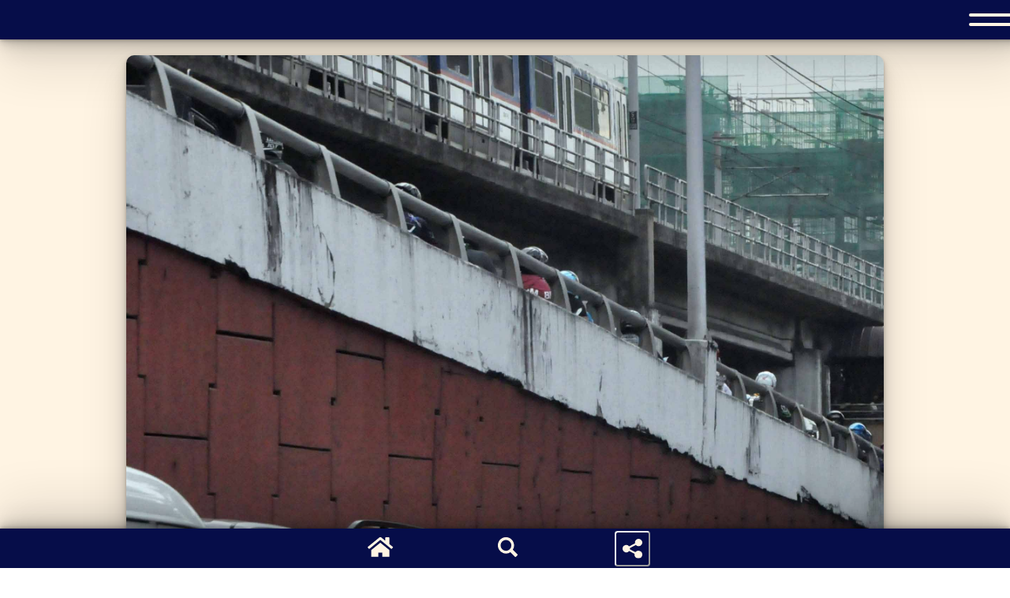

--- FILE ---
content_type: text/html; charset=utf-8
request_url: https://opinyon.net/national/edsa-traffic-qc
body_size: 17292
content:
<!DOCTYPE html><html lang="en"><head><meta charSet="utf-8" data-next-head=""/><meta content="IE=edge" http-equiv="X-UA-Compatible" data-next-head=""/><meta name="viewport" content="width=device-width, initial-scale=1" data-next-head=""/><link rel="apple-touch-icon" sizes="180x180" href="/apple-touch-icon.png" data-next-head=""/><link rel="icon" type="image/png" sizes="32x32" href="/favicon-32x32.png" data-next-head=""/><link rel="icon" type="image/png" sizes="16x16" href="/favicon-16x16.png" data-next-head=""/><link rel="manifest" href="/site.webmanifest" data-next-head=""/><link rel="mask-icon" href="/safari-pinned-tab.svg" color="#060d49" data-next-head=""/><meta name="apple-mobile-web-app-title" content="OpinYon News" data-next-head=""/><meta name="application-name" content="OpinYon News" data-next-head=""/><meta name="msapplication-TileColor" content="#2b5797" data-next-head=""/><meta name="theme-color" content="#060d49" data-next-head=""/><meta name="facebook-domain-verification" content="2qssvzlita8uhslmemz6elkein3z8h" data-next-head=""/><meta name="twitter:card" content="summary_large_image" data-next-head=""/><meta name="twitter:site" content="@OpinYonNews" data-next-head=""/><meta property="og:site_name" content="OpinYon News" data-next-head=""/><title data-next-head="">EDSA Traffic QC</title><meta name="robots" content="index,follow" data-next-head=""/><meta name="description" content="Passengers queue at the EDSA Bus Carousel Mega Q-Mart Station in Quezon City on Tuesday (November 7, 2023) after an obstruction hanging on the footbridge between Magallanes and Taft stations of MRT-3 had caused long passenger lines at some stations." data-next-head=""/><meta property="og:title" content="EDSA Traffic QC" data-next-head=""/><meta property="og:description" content="Passengers queue at the EDSA Bus Carousel Mega Q-Mart Station in Quezon City on Tuesday (November 7, 2023) after an obstruction hanging on the footbridge between Magallanes and Taft stations of MRT-3 had caused long passenger lines at some stations." data-next-head=""/><meta property="og:url" content="https://opinyon.net/national/edsa-traffic-qc" data-next-head=""/><meta property="og:type" content="article" data-next-head=""/><meta property="article:published_time" content="2023-11-09T02:49:32.213Z" data-next-head=""/><meta property="article:modified_time" content="2023-11-09T02:49:32.213Z" data-next-head=""/><meta property="article:section" content="National" data-next-head=""/><meta property="article:tag" content="Traffic" data-next-head=""/><meta property="og:image" content="https://cdn.sanity.io/images/ycvw0l8e/production/7937612e900df7319ccc93e6cf9ec742366fc421-4288x2848.jpg" data-next-head=""/><link rel="canonical" href="https://opinyon.net/national/edsa-traffic-qc" data-next-head=""/><script type="application/ld+json" data-next-head="">{"@context":"https://schema.org","@type":"NewsArticle","keywords":"Traffic","description":"Passengers queue at the EDSA Bus Carousel Mega Q-Mart Station in Quezon City on Tuesday (November 7, 2023) after an obstruction hanging on the footbridge between Magallanes and Taft stations of MRT-3 had caused long passenger lines at some stations.","mainEntityOfPage":{"@type":"WebPage","@id":"https://opinyon.net/national/edsa-traffic-qc"},"headline":"EDSA Traffic QC","image":["https://cdn.sanity.io/images/ycvw0l8e/production/7937612e900df7319ccc93e6cf9ec742366fc421-4288x2848.jpg"],"articleSection":"National","dateCreated":"2023-11-09T02:49:32.213Z","datePublished":"2023-11-09T02:49:32.213Z","dateModified":"2023-11-09T02:49:32.213Z","author":{"@type":"Person","name":"Danny Querubin"},"publisher":{"@type":"Organization","name":"OpinYon Media Advocacies, Inc.","logo":{"@type":"ImageObject","url":"https://opinyon.net/images/opinyon_blue.webp"}},"articleBody":"Passengers queue at the EDSA Bus Carousel Mega Q-Mart Station in Quezon City on Tuesday (November 7, 2023) after an obstruction hanging on the footbridge between Magallanes and Taft stations of MRT-3 had caused long passenger lines at some stations."}</script><link rel="preload" href="https://cdn.sanity.io/images/ycvw0l8e/production/7937612e900df7319ccc93e6cf9ec742366fc421-4288x2848.jpg" as="image" data-next-head=""/><link rel="preload" href="/fonts/config-rounded-regular.woff2" as="font" type="font/woff2" crossorigin="anonymous"/><link rel="preload" href="/fonts/config-rounded-bold.woff2" as="font" type="font/woff2" crossorigin="anonymous"/><link rel="preload" href="/fonts/ptserif-regular.woff2" as="font" type="font/woff2" crossorigin="anonymous"/><link rel="preload" href="/fonts/ptserif-italic.woff2" as="font" type="font/woff2" crossorigin="anonymous"/><link rel="preload" href="/fonts/ptserif-bold.woff2" as="font" type="font/woff2" crossorigin="anonymous"/><link rel="preload" href="/fonts/ptserif-bolditalic.woff2" as="font" type="font/woff2" crossorigin="anonymous"/><script async="" src="https://www.googletagmanager.com/gtag/js?id=G-8RQ73LB43G"></script><script>
                        window.dataLayer = window.dataLayer || [];
                        function gtag(){dataLayer.push(arguments);}
                        gtag('js', new Date());
                        gtag('config', 'G-8RQ73LB43G', {
                            page_path: window.location.pathname,
                        });
                    </script><script data-ad-client="ca-pub-5148839792708495" async="" src="https://pagead2.googlesyndication.com/pagead/js/adsbygoogle.js"></script><noscript data-n-css=""></noscript><script src="/_next/static/chunks/f25a9d00d8351e0f.js" defer=""></script><script src="/_next/static/chunks/4149d929c5418a85.js" defer=""></script><script src="/_next/static/chunks/aa92f9dee2e222ed.js" defer=""></script><script src="/_next/static/chunks/197cd7a55570e2eb.js" defer=""></script><script src="/_next/static/chunks/44f2f4d9560bf1c8.js" defer=""></script><script src="/_next/static/chunks/48575bbeaa7768e8.js" defer=""></script><script src="/_next/static/chunks/4e5ad5556da1a4b5.js" defer=""></script><script src="/_next/static/chunks/428a333386e96752.js" defer=""></script><script src="/_next/static/chunks/f6457f1a32efa144.js" defer=""></script><script src="/_next/static/chunks/d4b7ddbfe2a980e1.js" defer=""></script><script src="/_next/static/chunks/44f6bc00d9aaf830.js" defer=""></script><script src="/_next/static/chunks/2e0ed1e0799f77e8.js" defer=""></script><script src="/_next/static/chunks/turbopack-bdab46e326b58770.js" defer=""></script><script src="/_next/static/chunks/d8881f9c1b799e14.js" defer=""></script><script src="/_next/static/chunks/963ac98fd23cf7c7.js" defer=""></script><script src="/_next/static/chunks/378a86a26fe1f7a1.js" defer=""></script><script src="/_next/static/chunks/a3ef98ee3e991de6.js" defer=""></script><script src="/_next/static/chunks/a305645c10eee2af.js" defer=""></script><script src="/_next/static/chunks/ab98add8c5ceba15.js" defer=""></script><script src="/_next/static/chunks/3cb028f30c9f52bb.js" defer=""></script><script src="/_next/static/chunks/turbopack-d4d8b447ce20b033.js" defer=""></script><script src="/_next/static/l5kYY9D-z3n_1RVFKsNK6/_ssgManifest.js" defer=""></script><script src="/_next/static/l5kYY9D-z3n_1RVFKsNK6/_buildManifest.js" defer=""></script></head><body><div id="__next"><style data-emotion="css-global azvhfy">:host,:root,[data-theme]{--chakra-ring-inset:var(--chakra-empty,/*!*/ /*!*/);--chakra-ring-offset-width:0px;--chakra-ring-offset-color:#fff;--chakra-ring-color:rgba(66, 153, 225, 0.6);--chakra-ring-offset-shadow:0 0 #0000;--chakra-ring-shadow:0 0 #0000;--chakra-space-x-reverse:0;--chakra-space-y-reverse:0;--chakra-colors-transparent:transparent;--chakra-colors-current:currentColor;--chakra-colors-black:#000000;--chakra-colors-white:#FFFFFF;--chakra-colors-whiteAlpha-50:rgba(255, 255, 255, 0.04);--chakra-colors-whiteAlpha-100:rgba(255, 255, 255, 0.06);--chakra-colors-whiteAlpha-200:rgba(255, 255, 255, 0.08);--chakra-colors-whiteAlpha-300:rgba(255, 255, 255, 0.16);--chakra-colors-whiteAlpha-400:rgba(255, 255, 255, 0.24);--chakra-colors-whiteAlpha-500:rgba(255, 255, 255, 0.36);--chakra-colors-whiteAlpha-600:rgba(255, 255, 255, 0.48);--chakra-colors-whiteAlpha-700:rgba(255, 255, 255, 0.64);--chakra-colors-whiteAlpha-800:rgba(255, 255, 255, 0.80);--chakra-colors-whiteAlpha-900:rgba(255, 255, 255, 0.92);--chakra-colors-blackAlpha-50:rgba(0, 0, 0, 0.04);--chakra-colors-blackAlpha-100:rgba(0, 0, 0, 0.06);--chakra-colors-blackAlpha-200:rgba(0, 0, 0, 0.08);--chakra-colors-blackAlpha-300:rgba(0, 0, 0, 0.16);--chakra-colors-blackAlpha-400:rgba(0, 0, 0, 0.24);--chakra-colors-blackAlpha-500:rgba(0, 0, 0, 0.36);--chakra-colors-blackAlpha-600:rgba(0, 0, 0, 0.48);--chakra-colors-blackAlpha-700:rgba(0, 0, 0, 0.64);--chakra-colors-blackAlpha-800:rgba(0, 0, 0, 0.80);--chakra-colors-blackAlpha-900:rgba(0, 0, 0, 0.92);--chakra-colors-gray-50:#F7FAFC;--chakra-colors-gray-100:#EDF2F7;--chakra-colors-gray-200:#E2E8F0;--chakra-colors-gray-300:#CBD5E0;--chakra-colors-gray-400:#A0AEC0;--chakra-colors-gray-500:#718096;--chakra-colors-gray-600:#4A5568;--chakra-colors-gray-700:#2D3748;--chakra-colors-gray-800:#1A202C;--chakra-colors-gray-900:#171923;--chakra-colors-red-50:#FFF5F5;--chakra-colors-red-100:#FED7D7;--chakra-colors-red-200:#FEB2B2;--chakra-colors-red-300:#FC8181;--chakra-colors-red-400:#F56565;--chakra-colors-red-500:#E53E3E;--chakra-colors-red-600:#C53030;--chakra-colors-red-700:#9B2C2C;--chakra-colors-red-800:#822727;--chakra-colors-red-900:#63171B;--chakra-colors-orange-50:#FFFAF0;--chakra-colors-orange-100:#9E2803;--chakra-colors-orange-200:#BB3C04;--chakra-colors-orange-300:#CC4D15;--chakra-colors-orange-400:#DD5E26;--chakra-colors-orange-500:#EE6F37;--chakra-colors-orange-600:#C05621;--chakra-colors-orange-700:#9C4221;--chakra-colors-orange-800:#7B341E;--chakra-colors-orange-900:#652B19;--chakra-colors-yellow:#F9AC23;--chakra-colors-green-50:#F0FFF4;--chakra-colors-green-100:#C6F6D5;--chakra-colors-green-200:#9AE6B4;--chakra-colors-green-300:#68D391;--chakra-colors-green-400:#48BB78;--chakra-colors-green-500:#38A169;--chakra-colors-green-600:#2F855A;--chakra-colors-green-700:#276749;--chakra-colors-green-800:#22543D;--chakra-colors-green-900:#1C4532;--chakra-colors-teal-50:#E6FFFA;--chakra-colors-teal-100:#B2F5EA;--chakra-colors-teal-200:#81E6D9;--chakra-colors-teal-300:#4FD1C5;--chakra-colors-teal-400:#38B2AC;--chakra-colors-teal-500:#319795;--chakra-colors-teal-600:#2C7A7B;--chakra-colors-teal-700:#285E61;--chakra-colors-teal-800:#234E52;--chakra-colors-teal-900:#1D4044;--chakra-colors-blue-50:#ebf8ff;--chakra-colors-blue-100:#bee3f8;--chakra-colors-blue-200:#040B27;--chakra-colors-blue-300:#050C38;--chakra-colors-blue-400:#060D49;--chakra-colors-blue-500:#171E5A;--chakra-colors-blue-600:#282F6B;--chakra-colors-blue-700:#2A316E;--chakra-colors-blue-800:#2a4365;--chakra-colors-blue-900:#1A365D;--chakra-colors-blue-transparent:#060D4966;--chakra-colors-cyan-50:#EDFDFD;--chakra-colors-cyan-100:#C4F1F9;--chakra-colors-cyan-200:#9DECF9;--chakra-colors-cyan-300:#76E4F7;--chakra-colors-cyan-400:#0BC5EA;--chakra-colors-cyan-500:#00B5D8;--chakra-colors-cyan-600:#00A3C4;--chakra-colors-cyan-700:#0987A0;--chakra-colors-cyan-800:#086F83;--chakra-colors-cyan-900:#065666;--chakra-colors-purple-50:#FAF5FF;--chakra-colors-purple-100:#E9D8FD;--chakra-colors-purple-200:#D6BCFA;--chakra-colors-purple-300:#B794F4;--chakra-colors-purple-400:#9F7AEA;--chakra-colors-purple-500:#805AD5;--chakra-colors-purple-600:#6B46C1;--chakra-colors-purple-700:#553C9A;--chakra-colors-purple-800:#44337A;--chakra-colors-purple-900:#322659;--chakra-colors-pink-50:#FFF5F7;--chakra-colors-pink-100:#FED7E2;--chakra-colors-pink-200:#FBB6CE;--chakra-colors-pink-300:#F687B3;--chakra-colors-pink-400:#ED64A6;--chakra-colors-pink-500:#D53F8C;--chakra-colors-pink-600:#B83280;--chakra-colors-pink-700:#97266D;--chakra-colors-pink-800:#702459;--chakra-colors-pink-900:#521B41;--chakra-colors-skyblue:#6380FC;--chakra-colors-cream:#FFF4E3;--chakra-borders-none:0;--chakra-borders-1px:1px solid;--chakra-borders-2px:2px solid;--chakra-borders-4px:4px solid;--chakra-borders-8px:8px solid;--chakra-fonts-heading:Config Rounded,sans-serif;--chakra-fonts-body:Config Rounded,serif;--chakra-fonts-mono:SFMono-Regular,Menlo,Monaco,Consolas,"Liberation Mono","Courier New",monospace;--chakra-fontSizes-3xs:0.45rem;--chakra-fontSizes-2xs:0.625rem;--chakra-fontSizes-xs:0.75rem;--chakra-fontSizes-sm:0.875rem;--chakra-fontSizes-md:1rem;--chakra-fontSizes-lg:1.125rem;--chakra-fontSizes-xl:1.25rem;--chakra-fontSizes-2xl:1.5rem;--chakra-fontSizes-3xl:1.875rem;--chakra-fontSizes-4xl:2.25rem;--chakra-fontSizes-5xl:3rem;--chakra-fontSizes-6xl:3.75rem;--chakra-fontSizes-7xl:4.5rem;--chakra-fontSizes-8xl:6rem;--chakra-fontSizes-9xl:8rem;--chakra-fontWeights-hairline:100;--chakra-fontWeights-thin:200;--chakra-fontWeights-light:300;--chakra-fontWeights-normal:400;--chakra-fontWeights-medium:500;--chakra-fontWeights-semibold:600;--chakra-fontWeights-bold:700;--chakra-fontWeights-extrabold:800;--chakra-fontWeights-black:900;--chakra-letterSpacings-tighter:-0.05em;--chakra-letterSpacings-tight:-0.025em;--chakra-letterSpacings-normal:0;--chakra-letterSpacings-wide:0.025em;--chakra-letterSpacings-wider:0.05em;--chakra-letterSpacings-widest:0.1em;--chakra-lineHeights-3:.75rem;--chakra-lineHeights-4:1rem;--chakra-lineHeights-5:1.25rem;--chakra-lineHeights-6:1.5rem;--chakra-lineHeights-7:1.75rem;--chakra-lineHeights-8:2rem;--chakra-lineHeights-9:2.25rem;--chakra-lineHeights-10:2.5rem;--chakra-lineHeights-normal:normal;--chakra-lineHeights-none:1;--chakra-lineHeights-shorter:1.25;--chakra-lineHeights-short:1.375;--chakra-lineHeights-base:1.5;--chakra-lineHeights-tall:1.625;--chakra-lineHeights-taller:2;--chakra-radii-none:0;--chakra-radii-sm:0.125rem;--chakra-radii-base:0.25rem;--chakra-radii-md:0.375rem;--chakra-radii-lg:0.5rem;--chakra-radii-xl:0.75rem;--chakra-radii-2xl:1rem;--chakra-radii-3xl:1.5rem;--chakra-radii-full:9999px;--chakra-space-1:0.25rem;--chakra-space-2:0.5rem;--chakra-space-3:0.75rem;--chakra-space-4:1rem;--chakra-space-5:1.25rem;--chakra-space-6:1.5rem;--chakra-space-7:1.75rem;--chakra-space-8:2rem;--chakra-space-9:2.25rem;--chakra-space-10:2.5rem;--chakra-space-12:3rem;--chakra-space-14:3.5rem;--chakra-space-16:4rem;--chakra-space-20:5rem;--chakra-space-24:6rem;--chakra-space-28:7rem;--chakra-space-32:8rem;--chakra-space-36:9rem;--chakra-space-40:10rem;--chakra-space-44:11rem;--chakra-space-48:12rem;--chakra-space-52:13rem;--chakra-space-56:14rem;--chakra-space-60:15rem;--chakra-space-64:16rem;--chakra-space-72:18rem;--chakra-space-80:20rem;--chakra-space-96:24rem;--chakra-space-px:1px;--chakra-space-0-5:0.125rem;--chakra-space-1-5:0.375rem;--chakra-space-2-5:0.625rem;--chakra-space-3-5:0.875rem;--chakra-shadows-xs:0 0 0 1px rgba(0, 0, 0, 0.05);--chakra-shadows-sm:0 1px 2px 0 rgba(0, 0, 0, 0.05);--chakra-shadows-base:0 1px 3px 0 rgba(0, 0, 0, 0.1),0 1px 2px 0 rgba(0, 0, 0, 0.06);--chakra-shadows-md:0 4px 6px -1px rgba(0, 0, 0, 0.1),0 2px 4px -1px rgba(0, 0, 0, 0.06);--chakra-shadows-lg:0 10px 15px -3px rgba(0, 0, 0, 0.1),0 4px 6px -2px rgba(0, 0, 0, 0.05);--chakra-shadows-xl:0 20px 25px -5px rgba(0, 0, 0, 0.1),0 10px 10px -5px rgba(0, 0, 0, 0.04);--chakra-shadows-2xl:0 25px 50px -12px rgba(0, 0, 0, 0.25);--chakra-shadows-outline:0 0 0 3px rgba(66, 153, 225, 0.6);--chakra-shadows-inner:inset 0 2px 4px 0 rgba(0,0,0,0.06);--chakra-shadows-none:none;--chakra-shadows-dark-lg:rgba(0, 0, 0, 0.1) 0px 0px 0px 1px,rgba(0, 0, 0, 0.2) 0px 5px 10px,rgba(0, 0, 0, 0.4) 0px 15px 40px;--chakra-sizes-1:0.25rem;--chakra-sizes-2:0.5rem;--chakra-sizes-3:0.75rem;--chakra-sizes-4:1rem;--chakra-sizes-5:1.25rem;--chakra-sizes-6:1.5rem;--chakra-sizes-7:1.75rem;--chakra-sizes-8:2rem;--chakra-sizes-9:2.25rem;--chakra-sizes-10:2.5rem;--chakra-sizes-12:3rem;--chakra-sizes-14:3.5rem;--chakra-sizes-16:4rem;--chakra-sizes-20:5rem;--chakra-sizes-24:6rem;--chakra-sizes-28:7rem;--chakra-sizes-32:8rem;--chakra-sizes-36:9rem;--chakra-sizes-40:10rem;--chakra-sizes-44:11rem;--chakra-sizes-48:12rem;--chakra-sizes-52:13rem;--chakra-sizes-56:14rem;--chakra-sizes-60:15rem;--chakra-sizes-64:16rem;--chakra-sizes-72:18rem;--chakra-sizes-80:20rem;--chakra-sizes-96:24rem;--chakra-sizes-px:1px;--chakra-sizes-0-5:0.125rem;--chakra-sizes-1-5:0.375rem;--chakra-sizes-2-5:0.625rem;--chakra-sizes-3-5:0.875rem;--chakra-sizes-max:max-content;--chakra-sizes-min:min-content;--chakra-sizes-full:100%;--chakra-sizes-3xs:14rem;--chakra-sizes-2xs:16rem;--chakra-sizes-xs:20rem;--chakra-sizes-sm:24rem;--chakra-sizes-md:28rem;--chakra-sizes-lg:32rem;--chakra-sizes-xl:36rem;--chakra-sizes-2xl:42rem;--chakra-sizes-3xl:48rem;--chakra-sizes-4xl:56rem;--chakra-sizes-5xl:64rem;--chakra-sizes-6xl:72rem;--chakra-sizes-7xl:80rem;--chakra-sizes-8xl:90rem;--chakra-sizes-prose:60ch;--chakra-sizes-container-sm:640px;--chakra-sizes-container-md:768px;--chakra-sizes-container-lg:1024px;--chakra-sizes-container-xl:1280px;--chakra-zIndices-hide:-1;--chakra-zIndices-auto:auto;--chakra-zIndices-base:0;--chakra-zIndices-docked:10;--chakra-zIndices-dropdown:1000;--chakra-zIndices-sticky:1100;--chakra-zIndices-banner:1200;--chakra-zIndices-overlay:1300;--chakra-zIndices-modal:1400;--chakra-zIndices-popover:1500;--chakra-zIndices-skipLink:1600;--chakra-zIndices-toast:1700;--chakra-zIndices-tooltip:1800;--chakra-transition-property-common:background-color,border-color,color,fill,stroke,opacity,box-shadow,transform;--chakra-transition-property-colors:background-color,border-color,color,fill,stroke;--chakra-transition-property-dimensions:width,height;--chakra-transition-property-position:left,right,top,bottom;--chakra-transition-property-background:background-color,background-image,background-position;--chakra-transition-easing-ease-in:cubic-bezier(0.4, 0, 1, 1);--chakra-transition-easing-ease-out:cubic-bezier(0, 0, 0.2, 1);--chakra-transition-easing-ease-in-out:cubic-bezier(0.4, 0, 0.2, 1);--chakra-transition-duration-ultra-fast:50ms;--chakra-transition-duration-faster:100ms;--chakra-transition-duration-fast:150ms;--chakra-transition-duration-normal:200ms;--chakra-transition-duration-slow:300ms;--chakra-transition-duration-slower:400ms;--chakra-transition-duration-ultra-slow:500ms;--chakra-blur-none:0;--chakra-blur-sm:4px;--chakra-blur-base:8px;--chakra-blur-md:12px;--chakra-blur-lg:16px;--chakra-blur-xl:24px;--chakra-blur-2xl:40px;--chakra-blur-3xl:64px;--chakra-breakpoints-base:0em;--chakra-breakpoints-sm:320px;--chakra-breakpoints-md:480px;--chakra-breakpoints-lg:768px;--chakra-breakpoints-xl:960px;--chakra-breakpoints-2xl:1140px;--chakra-breakpoints-3xl:1440px;}.chakra-ui-light :host:not([data-theme]),.chakra-ui-light :root:not([data-theme]),.chakra-ui-light [data-theme]:not([data-theme]),[data-theme=light] :host:not([data-theme]),[data-theme=light] :root:not([data-theme]),[data-theme=light] [data-theme]:not([data-theme]),:host[data-theme=light],:root[data-theme=light],[data-theme][data-theme=light]{--chakra-colors-chakra-body-text:var(--chakra-colors-gray-800);--chakra-colors-chakra-body-bg:var(--chakra-colors-white);--chakra-colors-chakra-border-color:var(--chakra-colors-gray-200);--chakra-colors-chakra-inverse-text:var(--chakra-colors-white);--chakra-colors-chakra-subtle-bg:var(--chakra-colors-gray-100);--chakra-colors-chakra-subtle-text:var(--chakra-colors-gray-600);--chakra-colors-chakra-placeholder-color:var(--chakra-colors-gray-500);}.chakra-ui-dark :host:not([data-theme]),.chakra-ui-dark :root:not([data-theme]),.chakra-ui-dark [data-theme]:not([data-theme]),[data-theme=dark] :host:not([data-theme]),[data-theme=dark] :root:not([data-theme]),[data-theme=dark] [data-theme]:not([data-theme]),:host[data-theme=dark],:root[data-theme=dark],[data-theme][data-theme=dark]{--chakra-colors-chakra-body-text:var(--chakra-colors-whiteAlpha-900);--chakra-colors-chakra-body-bg:var(--chakra-colors-gray-800);--chakra-colors-chakra-border-color:var(--chakra-colors-whiteAlpha-300);--chakra-colors-chakra-inverse-text:var(--chakra-colors-gray-800);--chakra-colors-chakra-subtle-bg:var(--chakra-colors-gray-700);--chakra-colors-chakra-subtle-text:var(--chakra-colors-gray-400);--chakra-colors-chakra-placeholder-color:var(--chakra-colors-whiteAlpha-400);}</style><style data-emotion="css-global fubdgu">html{line-height:1.5;-webkit-text-size-adjust:100%;font-family:system-ui,sans-serif;-webkit-font-smoothing:antialiased;text-rendering:optimizeLegibility;-moz-osx-font-smoothing:grayscale;touch-action:manipulation;}body{position:relative;min-height:100%;margin:0;font-feature-settings:"kern";}:where(*, *::before, *::after){border-width:0;border-style:solid;box-sizing:border-box;word-wrap:break-word;}main{display:block;}hr{border-top-width:1px;box-sizing:content-box;height:0;overflow:visible;}:where(pre, code, kbd,samp){font-family:SFMono-Regular,Menlo,Monaco,Consolas,monospace;font-size:1em;}a{background-color:transparent;color:inherit;-webkit-text-decoration:inherit;text-decoration:inherit;}abbr[title]{border-bottom:none;-webkit-text-decoration:underline;text-decoration:underline;-webkit-text-decoration:underline dotted;-webkit-text-decoration:underline dotted;text-decoration:underline dotted;}:where(b, strong){font-weight:bold;}small{font-size:80%;}:where(sub,sup){font-size:75%;line-height:0;position:relative;vertical-align:baseline;}sub{bottom:-0.25em;}sup{top:-0.5em;}img{border-style:none;}:where(button, input, optgroup, select, textarea){font-family:inherit;font-size:100%;line-height:1.15;margin:0;}:where(button, input){overflow:visible;}:where(button, select){text-transform:none;}:where(
          button::-moz-focus-inner,
          [type="button"]::-moz-focus-inner,
          [type="reset"]::-moz-focus-inner,
          [type="submit"]::-moz-focus-inner
        ){border-style:none;padding:0;}fieldset{padding:0.35em 0.75em 0.625em;}legend{box-sizing:border-box;color:inherit;display:table;max-width:100%;padding:0;white-space:normal;}progress{vertical-align:baseline;}textarea{overflow:auto;}:where([type="checkbox"], [type="radio"]){box-sizing:border-box;padding:0;}input[type="number"]::-webkit-inner-spin-button,input[type="number"]::-webkit-outer-spin-button{-webkit-appearance:none!important;}input[type="number"]{-moz-appearance:textfield;}input[type="search"]{-webkit-appearance:textfield;outline-offset:-2px;}input[type="search"]::-webkit-search-decoration{-webkit-appearance:none!important;}::-webkit-file-upload-button{-webkit-appearance:button;font:inherit;}details{display:block;}summary{display:-webkit-box;display:-webkit-list-item;display:-ms-list-itembox;display:list-item;}template{display:none;}[hidden]{display:none!important;}:where(
          blockquote,
          dl,
          dd,
          h1,
          h2,
          h3,
          h4,
          h5,
          h6,
          hr,
          figure,
          p,
          pre
        ){margin:0;}button{background:transparent;padding:0;}fieldset{margin:0;padding:0;}:where(ol, ul){margin:0;padding:0;}textarea{resize:vertical;}:where(button, [role="button"]){cursor:pointer;}button::-moz-focus-inner{border:0!important;}table{border-collapse:collapse;}:where(h1, h2, h3, h4, h5, h6){font-size:inherit;font-weight:inherit;}:where(button, input, optgroup, select, textarea){padding:0;line-height:inherit;color:inherit;}:where(img, svg, video, canvas, audio, iframe, embed, object){display:block;}:where(img, video){max-width:100%;height:auto;}[data-js-focus-visible] :focus:not([data-focus-visible-added]):not(
          [data-focus-visible-disabled]
        ){outline:none;box-shadow:none;}select::-ms-expand{display:none;}:root,:host{--chakra-vh:100vh;}@supports (height: -webkit-fill-available){:root,:host{--chakra-vh:-webkit-fill-available;}}@supports (height: -moz-fill-available){:root,:host{--chakra-vh:-moz-fill-available;}}@supports (height: 100dvh){:root,:host{--chakra-vh:100dvh;}}</style><style data-emotion="css-global 1jte7c3">body{font-family:var(--chakra-fonts-body);color:var(--chakra-colors-blue-400);background:var(--chakra-colors-chakra-body-bg);transition-property:background-color;transition-duration:var(--chakra-transition-duration-normal);line-height:1;height:100%;overflow-x:hidden;font-size:1.6rem;}body::-webkit-scrollbar{width:1.2rem;}body::-webkit-scrollbar-track{background-color:var(--chakra-colors-blue-500);}body::-webkit-scrollbar-thumb{cursor:pointer;background-color:var(--chakra-colors-orange-400);outline:1px solid slategrey;}*::-webkit-input-placeholder{color:var(--chakra-colors-chakra-placeholder-color);}*::-moz-placeholder{color:var(--chakra-colors-chakra-placeholder-color);}*:-ms-input-placeholder{color:var(--chakra-colors-chakra-placeholder-color);}*::placeholder{color:var(--chakra-colors-chakra-placeholder-color);}*,*::before,::after{border-color:var(--chakra-colors-chakra-border-color);}html{height:100%;font-size:62.5%;scroll-behavior:smooth;}#__next{height:100%;}</style><style data-emotion="css 8lpa0i">.css-8lpa0i{min-height:100%;padding-top:5rem;padding-bottom:5rem;background-color:var(--chakra-colors-cream);overflow-x:hidden;}</style><div id="Layout" class="css-8lpa0i"><style data-emotion="css 4gps86">.css-4gps86{position:fixed;top:0px;left:0px;display:-webkit-box;display:-webkit-flex;display:-ms-flexbox;display:flex;width:100%;height:5rem;background-color:var(--chakra-colors-blue-400);color:var(--chakra-colors-cream);-webkit-box-pack:start;-ms-flex-pack:start;-webkit-justify-content:flex-start;justify-content:flex-start;-webkit-align-items:center;-webkit-box-align:center;-ms-flex-align:center;align-items:center;-webkit-padding-start:1rem;padding-inline-start:1rem;-webkit-padding-end:1rem;padding-inline-end:1rem;z-index:3;-webkit-transition:-webkit-transform 0.3s ease-out,box-shadow 0.3s ease-out;transition:transform 0.3s ease-out,box-shadow 0.3s ease-out;box-shadow:0 1px 2px rgba(0,0,0,0.11),0 2px 4px rgba(0,0,0,0.11),0 4px 8px rgba(0,0,0,0.11),0 8px 16px rgba(0,0,0,0.11),0 16px 32px rgba(0,0,0,0.11),0 32px 64px rgba(0,0,0,0.11);}@media screen and (min-width: 960px){.css-4gps86{-webkit-box-pack:center;-ms-flex-pack:center;-webkit-justify-content:center;justify-content:center;}}</style><header class="css-4gps86"><style data-emotion="css 6su6fj">.css-6su6fj{-webkit-flex-shrink:0;-ms-flex-negative:0;flex-shrink:0;}</style><style data-emotion="css ufzz53">.css-ufzz53{display:-webkit-box;display:-webkit-flex;display:-ms-flexbox;display:flex;-webkit-flex-shrink:0;-ms-flex-negative:0;flex-shrink:0;-webkit-flex-shrink:0;-ms-flex-negative:0;flex-shrink:0;}</style><div style="transform:scale(0)" class="css-ufzz53"><a href="/"><a aria-label="OpinYon News, Go to homepage" class="css-0"><svg xmlns="http://www.w3.org/2000/svg" height="30" viewBox="0 0 114.936 26.344"><defs><clipPath id="clip-path"><rect id="Rectangle_14" data-name="Rectangle 14" width="114.936" height="26.344" fill="none"></rect></clipPath></defs><g id="Group_6" data-name="Group 6" clip-path="url(#clip-path)"><path id="Path_21" data-name="Path 21" d="M0,17.8c0-3.647,2.275-8.066,8.625-8.066s8.569,4.448,8.569,8.066c0,3.588-2.22,8.126-8.569,8.126C2.248,25.926,0,21.419,0,17.8m12.5,0c0-2.313-1.208-4.3-3.934-4.3-2.64,0-3.877,2.047-3.877,4.3,0,2.283,1.264,4.359,3.962,4.359,2.669,0,3.849-2.076,3.849-4.359" transform="translate(0 -5.603)" fill="#fef1de"></path><path id="Path_22" data-name="Path 22" d="M51.211,24.917v5.131a1.365,1.365,0,0,1-1.4,1.482h-1.8a1.365,1.365,0,0,1-1.4-1.482V11.6a1.365,1.365,0,0,1,1.4-1.482h1.854a.417.417,0,0,1,.393.326l.056.326c.056.208.084.416.14.653a7.229,7.229,0,0,1,4.861-1.69c6.012,0,7.726,5.042,7.726,8.066a8.568,8.568,0,0,1-.562,3.2,7.589,7.589,0,0,1-7.361,4.953,7.348,7.348,0,0,1-3.905-1.038m7.164-7.088c0-2.195-1.18-4.389-3.652-4.389-2.5,0-3.653,2.224-3.653,4.478s1.124,4.271,3.709,4.271c2.444,0,3.6-2.195,3.6-4.36" transform="translate(-26.824 -5.602)" fill="#fef1de"></path><path id="Path_23" data-name="Path 23" d="M91.169,10.642h1.8a1.365,1.365,0,0,1,1.4,1.482V24.551a1.365,1.365,0,0,1-1.4,1.483h-1.8a1.366,1.366,0,0,1-1.405-1.483V12.124a1.366,1.366,0,0,1,1.405-1.482" transform="translate(-51.667 -6.125)" fill="#fef1de"></path><path id="Path_24" data-name="Path 24" d="M111.421,11.424a7.415,7.415,0,0,1,4.832-1.69c6.069,0,6.883,4.626,6.883,7.473v6.821a1.365,1.365,0,0,1-1.4,1.482h-1.8a1.365,1.365,0,0,1-1.405-1.482V17.445a5.884,5.884,0,0,0-.534-2.758,2.292,2.292,0,0,0-2.219-1.157c-2.36,0-3.568,1.957-3.568,4.093,0,2.372-.028,4.745-.028,7.117v.385a.349.349,0,0,1-.365.385h-2.838a1.365,1.365,0,0,1-1.4-1.482v-12.4a1.365,1.365,0,0,1,1.4-1.483H110.8a.4.4,0,0,1,.393.3l.084.326a4.326,4.326,0,0,1,.14.653" transform="translate(-61.917 -5.603)" fill="#fef1de"></path><path id="Path_25" data-name="Path 25" d="M165.933,0h-1.91a1.455,1.455,0,0,0-1.32.919l-6.827,12.165a.519.519,0,0,1-.97,0l-2.888-7.647a1.486,1.486,0,0,0-1.32-.919h-2c-1.292,0-1.826.83-1.292,2.076L152.866,19.6l.079.188a7.393,7.393,0,0,1-.927,1.81,1.84,1.84,0,0,1-1.4.949,6.047,6.047,0,0,1-1.18-.148l-.646-.149c-.422-.119-.675.119-.675.534v2.728a.468.468,0,0,0,.337.445l.337.089a8.8,8.8,0,0,0,2.079.3c3.54,0,4.973-2.431,5.816-4.063.459-.856.841-1.767,1.219-2.68l.045-.108L167.2,2.076C167.732.83,167.2,0,165.933,0" transform="translate(-84.729 0)" fill="#dd5e26"></path><path id="Path_26" data-name="Path 26" d="M189.386,17.8c0-3.647,2.275-8.066,8.625-8.066s8.569,4.448,8.569,8.066c0,3.588-2.22,8.126-8.569,8.126-6.378,0-8.625-4.507-8.625-8.126m12.5,0c0-2.313-1.208-4.3-3.933-4.3-2.64,0-3.877,2.047-3.877,4.3,0,2.283,1.264,4.359,3.961,4.359,2.669,0,3.849-2.076,3.849-4.359" transform="translate(-109.007 -5.603)" fill="#fef1de"></path><path id="Path_27" data-name="Path 27" d="M237.985,11.424a7.415,7.415,0,0,1,4.832-1.69c6.069,0,6.883,4.626,6.883,7.473v6.821a1.365,1.365,0,0,1-1.4,1.482h-1.8a1.365,1.365,0,0,1-1.4-1.482V17.445a5.89,5.89,0,0,0-.534-2.758,2.292,2.292,0,0,0-2.22-1.157c-2.36,0-3.568,1.957-3.568,4.093,0,2.372-.028,4.745-.028,7.117v.385a.349.349,0,0,1-.365.385H235.54a1.365,1.365,0,0,1-1.4-1.482v-12.4a1.365,1.365,0,0,1,1.4-1.483h1.827a.4.4,0,0,1,.393.3l.084.326a4.327,4.327,0,0,1,.141.653" transform="translate(-134.765 -5.603)" fill="#fef1de"></path><path id="Path_28" data-name="Path 28" d="M160.906,4.115a3,3,0,0,1,5.958,0,3,3,0,0,1-5.958,0" transform="translate(-92.615 -0.852)" fill="#dd5e26"></path></g></svg></a></a></div><style data-emotion="css arksns">.css-arksns{display:-webkit-box;display:-webkit-flex;display:-ms-flexbox;display:flex;position:absolute;right:0.2rem;}</style><div class="css-arksns"><style data-emotion="css 1st64oo">.css-1st64oo{display:-webkit-box;display:-webkit-flex;display:-ms-flexbox;display:flex;-webkit-flex-direction:column;-ms-flex-direction:column;flex-direction:column;width:6rem;padding:1.5rem 1rem;border-radius:0.5rem;height:100%;-webkit-box-pack:center;-ms-flex-pack:center;-webkit-justify-content:center;justify-content:center;opacity:1;-webkit-transition:opacity 750ms ease;transition:opacity 750ms ease;}.css-1st64oo:hover,.css-1st64oo[data-hover]{background-color:var(--chakra-colors-blue-600);}.css-1st64oo:focus,.css-1st64oo[data-focus]{background-color:var(--chakra-colors-blue-600);}</style><div tabindex="0" role="button" aria-label="Open menu" class="css-1st64oo"><style data-emotion="css 1l4hz6o">.css-1l4hz6o{display:inline-block;height:0.4rem;width:100%;background-color:var(--chakra-colors-cream);border-radius:1rem;margin-bottom:0.4rem;}</style><span style="transform:rotate(0deg) translate(0rem, 0rem)" class="css-1l4hz6o"></span><style data-emotion="css p3e5ai">.css-p3e5ai{display:inline-block;height:0.4rem;width:100%;background-color:var(--chakra-colors-cream);border-radius:1rem;margin-top:0.4rem;}</style><span style="transform:rotate(0deg) translate(0rem, 0rem)" class="css-p3e5ai"></span></div></div></header><main><style data-emotion="css 1a8rsdh">.css-1a8rsdh{max-width:960px;-webkit-margin-start:auto;margin-inline-start:auto;-webkit-margin-end:auto;margin-inline-end:auto;}</style><div class="css-1a8rsdh"><style data-emotion="css 1drme6r">.css-1drme6r{width:100%;max-width:960px;-webkit-margin-start:auto;margin-inline-start:auto;-webkit-margin-end:auto;margin-inline-end:auto;margin-top:0px;margin-bottom:0px;-webkit-padding-start:0px;padding-inline-start:0px;-webkit-padding-end:0px;padding-inline-end:0px;}@media screen and (min-width: 768px){.css-1drme6r{margin-top:2rem;margin-bottom:2rem;-webkit-padding-start:2rem;padding-inline-start:2rem;-webkit-padding-end:2rem;padding-inline-end:2rem;}}@media screen and (min-width: 960px){.css-1drme6r{-webkit-padding-start:3rem;padding-inline-start:3rem;-webkit-padding-end:3rem;padding-inline-end:3rem;}}@media screen and (min-width: 1140px){.css-1drme6r{-webkit-padding-start:0px;padding-inline-start:0px;-webkit-padding-end:0px;padding-inline-end:0px;}}</style><section aria-label="Headline" class="css-1drme6r"><div><style data-emotion="css ssp4lg">.css-ssp4lg{position:relative;border-radius:0px;overflow:hidden;line-height:0;box-shadow:var(--chakra-shadows-none);}@media screen and (min-width: 768px){.css-ssp4lg{border-radius:1rem;box-shadow:0 1px 2px rgba(0,0,0,0.11),0 2px 4px rgba(0,0,0,0.11),0 4px 8px rgba(0,0,0,0.11),0 8px 16px rgba(0,0,0,0.11),0 16px 32px rgba(0,0,0,0.11),0 32px 64px rgba(0,0,0,0.11);}}</style><div class="css-ssp4lg"><a href="/national/edsa-traffic-qc#title"><a aria-label="Read more about EDSA Traffic QC" class="css-0"><style data-emotion="css fgqg6h">.css-fgqg6h::after{content:'';position:absolute;left:0px;top:0px;width:100%;height:100%;display:inline-block;background:linear-gradient(to bottom, rgba(0, 0, 0, 0) 0%, rgba(0, 0, 0, 0) 70%, rgba(221, 94, 38, 0.5) 100%);-webkit-transition:opacity 0.5s ease-out;transition:opacity 0.5s ease-out;}.css-fgqg6h:hover::after,.css-fgqg6h[data-hover]::after{opacity:0;}</style><div class="css-fgqg6h"><img title="EDSA Traffic QC" alt="EDSA Traffic QC" loading="eager" width="1920" height="1080" decoding="async" data-nimg="1" style="color:transparent;object-fit:cover" src="https://cdn.sanity.io/images/ycvw0l8e/production/7937612e900df7319ccc93e6cf9ec742366fc421-4288x2848.jpg"/><style data-emotion="css 6i1kxx">.css-6i1kxx{position:absolute;height:calc(100% - 1.9rem);width:calc(100% - 1.9rem);top:50%;left:50%;-webkit-transform:translate(-50%, -50%);-moz-transform:translate(-50%, -50%);-ms-transform:translate(-50%, -50%);transform:translate(-50%, -50%);border-width:0.1rem;border-color:var(--chakra-colors-cream);border-radius:0px;z-index:1;}@media screen and (min-width: 480px){.css-6i1kxx{height:calc(100% - 2rem);width:calc(100% - 2rem);border-width:0.2rem;border-radius:0.5rem;}}@media screen and (min-width: 768px){.css-6i1kxx{height:calc(100% - 3rem);width:calc(100% - 3rem);border-radius:0.7rem;}}</style><div class="css-6i1kxx"></div></div></a></a><span class="css-0"><a href="/topics/traffic"><style data-emotion="css qe9s0u">.css-qe9s0u{display:block;color:var(--chakra-colors-cream);text-shadow:0 0 1px black,0 0 1px black,0 0 1px black,0 0 1px black;position:absolute;bottom:1rem;left:1.2rem;z-index:1;letter-spacing:0.1rem;font-size:2rem;text-transform:uppercase;line-height:1;padding:0.5rem;border-radius:0.3rem;-webkit-transition:all 500ms ease;transition:all 500ms ease;background:var(--chakra-colors-transparent);}@media screen and (min-width: 480px){.css-qe9s0u{font-size:2.4rem;}}@media screen and (min-width: 768px){.css-qe9s0u{bottom:2rem;left:2rem;padding:1rem;}}.css-qe9s0u:hover,.css-qe9s0u[data-hover]{background:var(--chakra-colors-blue-transparent);}.css-qe9s0u:focus,.css-qe9s0u[data-focus]{background:var(--chakra-colors-blue-transparent);}</style><a aria-label="Go to more articles about Traffic" class="css-qe9s0u">Traffic</a></a></span></div></div><style data-emotion="css 14wkkwe">.css-14wkkwe{padding:1rem;}@media screen and (min-width: 768px){.css-14wkkwe{padding:2rem 0 0 0;}}</style><div class="css-14wkkwe"><style data-emotion="css 9xi35y">.css-9xi35y{font-family:var(--chakra-fonts-heading);color:var(--chakra-colors-blue-400);font-size:2.6rem;line-height:1.2;font-weight:var(--chakra-fontWeights-bold);}@media screen and (min-width: 480px){.css-9xi35y{font-size:3rem;}}@media screen and (min-width: 768px){.css-9xi35y{font-size:4rem;}}@media screen and (min-width: 960px){.css-9xi35y{font-size:4.8rem;}}</style><h1 class="chakra-heading css-9xi35y" id="title"><a href="/national/edsa-traffic-qc#title"><a class="css-0">EDSA Traffic QC</a></a></h1><style data-emotion="css 1nylpq2">.css-1nylpq2{display:-webkit-box;display:-webkit-flex;display:-ms-flexbox;display:flex;-webkit-align-items:flex-end;-webkit-box-align:flex-end;-ms-flex-align:flex-end;align-items:flex-end;}</style><div class="css-1nylpq2"><style data-emotion="css aji3ms">.css-aji3ms{font-size:1.4rem;font-weight:var(--chakra-fontWeights-bold);color:var(--chakra-colors-orange-400);text-transform:uppercase;line-height:1;margin-top:1.5rem;}@media screen and (min-width: 768px){.css-aji3ms{font-size:1.6rem;margin-top:2rem;}}</style><div aria-label="Publish time" class="css-aji3ms">Nov 9, 2023, 2:49 AM</div></div></div></section><style data-emotion="css ax06kw">.css-ax06kw{display:-webkit-box;display:-webkit-flex;display:-ms-flexbox;display:flex;-webkit-padding-start:1rem;padding-inline-start:1rem;-webkit-padding-end:1rem;padding-inline-end:1rem;-webkit-align-items:center;-webkit-box-align:center;-ms-flex-align:center;align-items:center;}@media screen and (min-width: 768px){.css-ax06kw{-webkit-padding-start:2rem;padding-inline-start:2rem;-webkit-padding-end:2rem;padding-inline-end:2rem;}}@media screen and (min-width: 960px){.css-ax06kw{-webkit-padding-start:3rem;padding-inline-start:3rem;-webkit-padding-end:3rem;padding-inline-end:3rem;}}@media screen and (min-width: 1140px){.css-ax06kw{-webkit-padding-start:0px;padding-inline-start:0px;-webkit-padding-end:0px;padding-inline-end:0px;}}</style><div aria-label="author" class="css-ax06kw"><style data-emotion="css 9ipa6n">.css-9ipa6n{position:relative;width:4rem;height:4rem;border-color:var(--chakra-colors-orange-400);border-width:0.2rem;border-radius:50%;overflow:hidden;}@media screen and (min-width: 768px){.css-9ipa6n{width:6rem;height:6rem;border-width:0.3rem;}}</style><div class="css-9ipa6n"><img alt="Danny Querubin" loading="lazy" width="80" height="80" decoding="async" data-nimg="1" style="color:transparent;object-fit:cover" srcSet="/_next/image?url=https%3A%2F%2Fcdn.sanity.io%2Fimages%2Fycvw0l8e%2Fproduction%2Fbfc5ff8f380bf03144faadd8274fc6a16c63c707-600x600.jpg&amp;w=96&amp;q=75 1x, /_next/image?url=https%3A%2F%2Fcdn.sanity.io%2Fimages%2Fycvw0l8e%2Fproduction%2Fbfc5ff8f380bf03144faadd8274fc6a16c63c707-600x600.jpg&amp;w=256&amp;q=75 2x" src="/_next/image?url=https%3A%2F%2Fcdn.sanity.io%2Fimages%2Fycvw0l8e%2Fproduction%2Fbfc5ff8f380bf03144faadd8274fc6a16c63c707-600x600.jpg&amp;w=256&amp;q=75"/></div><style data-emotion="css 1gxhucz">.css-1gxhucz{margin-left:1rem;color:var(--chakra-colors-blue-400);}</style><div class="css-1gxhucz"><style data-emotion="css g92nay">.css-g92nay{font-size:1.6rem;font-weight:var(--chakra-fontWeights-bold);}@media screen and (min-width: 768px){.css-g92nay{font-size:1.8rem;}}@media screen and (min-width: 1140px){.css-g92nay{font-size:2rem;}}</style><p class="chakra-text css-g92nay">Danny Querubin</p><style data-emotion="css 15ix712">.css-15ix712{margin-top:0.5rem;font-size:1.4rem;}@media screen and (min-width: 768px){.css-15ix712{font-size:1.6rem;}}</style><p class="chakra-text css-15ix712">Photographer</p></div></div><style data-emotion="css 1lzpv58">.css-1lzpv58{max-width:60ch;margin-top:4rem;-webkit-margin-start:auto;margin-inline-start:auto;-webkit-margin-end:auto;margin-inline-end:auto;-webkit-padding-start:3rem;padding-inline-start:3rem;-webkit-padding-end:3rem;padding-inline-end:3rem;font-size:1.6rem;font-family:articleContent;line-height:1.8;}@media screen and (min-width: 480px){.css-1lzpv58{-webkit-padding-start:4rem;padding-inline-start:4rem;-webkit-padding-end:4rem;padding-inline-end:4rem;}}@media screen and (min-width: 768px){.css-1lzpv58{-webkit-padding-start:0px;padding-inline-start:0px;-webkit-padding-end:0px;padding-inline-end:0px;}}@media screen and (min-width: 960px){.css-1lzpv58{font-size:2rem;}}</style><article class="css-1lzpv58"><style data-emotion="css bb2lyd">.css-bb2lyd{font-size:1.8rem;font-style:italic;font-weight:var(--chakra-fontWeights-bold);margin-bottom:3rem;color:var(--chakra-colors-blue-400);}@media screen and (min-width: 768px){.css-bb2lyd{font-size:2rem;margin-bottom:4rem;}}@media screen and (min-width: 1140px){.css-bb2lyd{font-size:2.2rem;}}</style><p class="chakra-text css-bb2lyd">Passengers queue at the EDSA Bus Carousel Mega Q-Mart Station in Quezon City on Tuesday (November 7, 2023) after an obstruction hanging on the footbridge between Magallanes and Taft stations of MRT-3 had caused long passenger lines at some stations.</p><style data-emotion="css oiq8gf">.css-oiq8gf{max-width:960px;-webkit-margin-start:auto;margin-inline-start:auto;-webkit-margin-end:auto;margin-inline-end:auto;margin-top:2rem;margin-bottom:2rem;text-align:center;}@media screen and (min-width: 768px){.css-oiq8gf{margin-top:3rem;margin-bottom:3rem;}}</style><div class="css-oiq8gf"><ins class="adsbygoogle" style="display:block;text-align:center" data-ad-layout="in-article" data-ad-format="fluid" data-ad-client="ca-pub-5148839792708495" data-ad-slot="9640574731"></ins></div><style data-emotion="css 1lb8cul">.css-1lb8cul{margin-bottom:1.5rem;font-size:1.6rem;line-height:1.5;position:relative;}@media screen and (min-width: 768px){.css-1lb8cul{margin-bottom:2rem;font-size:1.8rem;}}@media screen and (min-width: 1140px){.css-1lb8cul{font-size:2rem;}}</style><p class="chakra-text css-1lb8cul">#EDSA #Traffic #QuezonCity #EDSACarousel #MegaQMart #Footbridge #Magallanes #Taft #MRT3 #OpinYon #WeTakeAStand</p><div class="css-oiq8gf"><ins class="adsbygoogle" style="display:block;text-align:center" data-ad-layout="in-article" data-ad-format="fluid" data-ad-client="ca-pub-5148839792708495" data-ad-slot="9640574731"></ins></div></article></div><style data-emotion="css fo1zgp">.css-fo1zgp{opacity:0.6;border:0;border-style:solid;border-bottom-width:1px;border-color:var(--chakra-colors-orange-400);width:80%;max-width:1140px;-webkit-margin-start:auto;margin-inline-start:auto;-webkit-margin-end:auto;margin-inline-end:auto;margin-top:2rem;}@media screen and (min-width: 768px){.css-fo1zgp{margin-top:3rem;}}@media screen and (min-width: 960px){.css-fo1zgp{width:40%;margin-top:4rem;}}@media screen and (min-width: 1140px){.css-fo1zgp{margin-top:5rem;}}</style><hr aria-orientation="horizontal" class="chakra-divider css-fo1zgp"/><style data-emotion="css 1qhbos8">.css-1qhbos8{width:-webkit-min-content;width:-moz-min-content;width:min-content;-webkit-margin-start:auto;margin-inline-start:auto;-webkit-margin-end:auto;margin-inline-end:auto;margin-top:3rem;margin-bottom:3rem;}@media screen and (min-width: 768px){.css-1qhbos8{margin-top:3rem;margin-bottom:3rem;}}@media screen and (min-width: 960px){.css-1qhbos8{margin-top:4rem;margin-bottom:4rem;}}</style><div class="css-1qhbos8"><a href="/topics/traffic"><a class="css-0"><style data-emotion="css se44wx">.css-se44wx{display:-webkit-inline-box;display:-webkit-inline-flex;display:-ms-inline-flexbox;display:inline-flex;-webkit-appearance:none;-moz-appearance:none;-ms-appearance:none;appearance:none;-webkit-align-items:center;-webkit-box-align:center;-ms-flex-align:center;align-items:center;-webkit-box-pack:center;-ms-flex-pack:center;-webkit-justify-content:center;justify-content:center;-webkit-user-select:none;-moz-user-select:none;-ms-user-select:none;user-select:none;position:relative;white-space:nowrap;vertical-align:middle;outline:2px solid transparent;outline-offset:2px;line-height:1.2;transition-property:var(--chakra-transition-property-common);transition-duration:var(--chakra-transition-duration-normal);height:3rem;min-width:var(--chakra-sizes-10);background:var(--chakra-colors-gray-100);background-color:var(--chakra-colors-cream);color:var(--chakra-colors-orange-400);-webkit-padding-start:2rem;padding-inline-start:2rem;-webkit-padding-end:2rem;padding-inline-end:2rem;font-weight:var(--chakra-fontWeights-bold);font-size:1.6rem;border-width:0.2rem;border-color:var(--chakra-colors-orange-400);border-radius:0.5rem;text-transform:uppercase;letter-spacing:0.1rem;}.css-se44wx:focus-visible,.css-se44wx[data-focus-visible]{box-shadow:var(--chakra-shadows-outline);}.css-se44wx:disabled,.css-se44wx[disabled],.css-se44wx[aria-disabled=true],.css-se44wx[data-disabled]{opacity:0.4;cursor:not-allowed;box-shadow:var(--chakra-shadows-none);}.css-se44wx:active,.css-se44wx[data-active]{background:var(--chakra-colors-gray-300);}@media screen and (min-width: 768px){.css-se44wx{height:3.5rem;font-size:1.8rem;}}@media screen and (min-width: 960px){.css-se44wx:hover,.css-se44wx[data-hover]{background-color:var(--chakra-colors-orange-400);color:var(--chakra-colors-cream);border-color:var(--chakra-colors-orange-400);}}</style><button type="button" class="chakra-button css-se44wx">Read more</button></a></a></div></main><footer class="css-0"><style data-emotion="css 1t79aoh">.css-1t79aoh{padding-top:6rem;padding-bottom:6rem;-webkit-padding-start:2rem;padding-inline-start:2rem;-webkit-padding-end:2rem;padding-inline-end:2rem;background-image:linear-gradient(to bottom, 
                    #060D49 0%, 
                    #060D49 50%, 
                    #FFF4E3 50.1%, 
                    #FFF4E3 100%);}@media screen and (min-width: 768px){.css-1t79aoh{padding-top:6rem;padding-bottom:6rem;}}@media screen and (min-width: 1140px){.css-1t79aoh{padding-top:8rem;padding-bottom:8rem;}}</style><div class="css-1t79aoh"><style data-emotion="css 1hrtzdv">.css-1hrtzdv{max-height:15rem;-webkit-margin-start:auto;margin-inline-start:auto;-webkit-margin-end:auto;margin-inline-end:auto;}</style><img alt="We take a stand" src="/images/we_take_a_stand_cream.svg" class="chakra-image css-1hrtzdv"/></div><style data-emotion="css 13ma9l8">.css-13ma9l8{-webkit-padding-start:4rem;padding-inline-start:4rem;-webkit-padding-end:4rem;padding-inline-end:4rem;padding-bottom:6rem;}</style><nav class="css-13ma9l8"><style data-emotion="css xhg2kq">.css-xhg2kq{display:grid;grid-gap:2rem;grid-template-columns:repeat(2, minmax(0, 1fr));max-width:768px;-webkit-margin-start:auto;margin-inline-start:auto;-webkit-margin-end:auto;margin-inline-end:auto;}@media screen and (min-width: 480px){.css-xhg2kq{grid-template-columns:repeat(4, minmax(0, 1fr));}}</style><div class="css-xhg2kq"><style data-emotion="css 16mjn13">.css-16mjn13{display:-webkit-box;display:-webkit-flex;display:-ms-flexbox;display:flex;-webkit-flex-direction:column;-ms-flex-direction:column;flex-direction:column;}@media screen and (min-width: 768px){.css-16mjn13{-webkit-align-items:center;-webkit-box-align:center;-ms-flex-align:center;align-items:center;}}</style><div class="css-16mjn13"><style data-emotion="css cib8zr">.css-cib8zr{font-size:1.8rem;list-style-type:none;}</style><ul class="css-cib8zr"><style data-emotion="css 6jy6ck">.css-6jy6ck{font-family:var(--chakra-fonts-heading);line-height:1.33;font-weight:var(--chakra-fontWeights-bold);color:var(--chakra-colors-orange-400);font-size:1.8rem;margin-bottom:1rem;}@media screen and (min-width: 480px){.css-6jy6ck{line-height:1.2;}}</style><h3 class="chakra-heading css-6jy6ck">OpinYon News</h3><style data-emotion="css 49m2za">.css-49m2za{margin-bottom:1rem;-webkit-transition:color 0.25s ease;transition:color 0.25s ease;}.css-49m2za:hover,.css-49m2za[data-hover]{color:var(--chakra-colors-orange-400);}</style><li class="css-49m2za"><a href="/#latest"><a class="css-0">Latest News</a></a></li><li class="css-49m2za"><a href="/sections"><a class="css-0">Sections</a></a></li><li class="css-49m2za"><a href="/live"><a class="css-0">Live</a></a></li><li class="css-49m2za"><a href="/e-magazine"><a class="css-0">E-Magazine</a></a></li><li class="css-49m2za"><a href="/about-us"><a class="css-0">About Us</a></a></li><li class="css-49m2za"><a href="/contact-us"><a class="css-0">Contact Us</a></a></li><li class="css-49m2za"><a href="/search"><a class="css-0">Search</a></a></li></ul></div><style data-emotion="css v7kw28">.css-v7kw28{display:-webkit-box;display:-webkit-flex;display:-ms-flexbox;display:flex;-webkit-flex-direction:column;-ms-flex-direction:column;flex-direction:column;padding-left:4rem;}@media screen and (min-width: 480px){.css-v7kw28{padding-left:0px;}}@media screen and (min-width: 768px){.css-v7kw28{-webkit-align-items:center;-webkit-box-align:center;-ms-flex-align:center;align-items:center;}}</style><div class="css-v7kw28"><ul class="css-cib8zr"><h3 class="chakra-heading css-6jy6ck">Sections</h3><li class="css-49m2za"><a href="/sections/opinion"><a class="css-0">Opinion</a></a></li><li class="css-49m2za"><a href="/sections/lifestyle"><a class="css-0">Lifestyle</a></a></li><li class="css-49m2za"><a href="/sections/business"><a class="css-0">Business</a></a></li><li class="css-49m2za"><a href="/sections/entertainment"><a class="css-0">Entertainment</a></a></li><li class="css-49m2za"><a href="/sections/world"><a class="css-0">World</a></a></li><li class="css-49m2za"><a href="/sections/national"><a class="css-0">National</a></a></li></ul></div><div class="css-16mjn13"><ul class="css-cib8zr"><h3 class="chakra-heading css-6jy6ck">Regional</h3><li class="css-49m2za"><a href="/sections/metro-manila"><a class="css-0">Metro Manila</a></a></li><li class="css-49m2za"><a href="/sections/batangas"><a class="css-0">Batangas</a></a></li><li class="css-49m2za"><a href="/sections/laguna"><a class="css-0">Laguna</a></a></li><li class="css-49m2za"><a href="/sections/bicol"><a class="css-0">Bicol</a></a></li><li class="css-49m2za"><a href="/sections/region-8"><a class="css-0">Region 8</a></a></li></ul></div><div class="css-v7kw28"><ul class="css-cib8zr"><h3 class="chakra-heading css-6jy6ck">Social Media</h3><li class="css-49m2za"><a href="https://www.facebook.com/OpinYon" target="__blank" class="css-0">Facebook</a></li><li class="css-49m2za"><a href="https://twitter.com/opinyonnews" target="__blank" class="css-0">Twitter</a></li><li class="css-49m2za"><a href="https://www.instagram.com/opinyonmedia/" target="__blank" class="css-0">Instagram</a></li></ul></div></div></nav><style data-emotion="css 19393x4">.css-19393x4{max-width:768px;-webkit-margin-start:auto;margin-inline-start:auto;-webkit-margin-end:auto;margin-inline-end:auto;text-align:center;margin-bottom:1rem;}</style><div class="css-19393x4"><img alt="OpinYon News logo" loading="lazy" width="130" height="30" decoding="async" data-nimg="1" style="color:transparent" srcSet="/_next/image?url=%2Fimages%2Fopinyon_blue.webp&amp;w=256&amp;q=75 1x, /_next/image?url=%2Fimages%2Fopinyon_blue.webp&amp;w=384&amp;q=75 2x" src="/_next/image?url=%2Fimages%2Fopinyon_blue.webp&amp;w=384&amp;q=75"/></div><style data-emotion="css 12x8hfr">.css-12x8hfr{background-color:var(--chakra-colors-yellow);text-align:center;padding-top:2rem;padding-bottom:1.5rem;}</style><section aria-label="Copyright" class="css-12x8hfr"><style data-emotion="css egmz6y">.css-egmz6y{font-size:1.4rem;color:var(--chakra-colors-blue-400);}@media screen and (min-width: 768px){.css-egmz6y{font-size:1.6rem;}}</style><p class="chakra-text css-egmz6y">Designed and developed by<!-- --> <style data-emotion="css 1081t4c">.css-1081t4c{-webkit-text-decoration:underline;text-decoration:underline;}</style><a href="https://simmer-studios.com" target="__blank" class="css-1081t4c">Simmer Studios</a>.</p><style data-emotion="css oyjoi0">.css-oyjoi0{font-size:1.4rem;color:var(--chakra-colors-blue-400);margin-top:0.5rem;}@media screen and (min-width: 768px){.css-oyjoi0{font-size:1.6rem;}}</style><p class="chakra-text css-oyjoi0">© <!-- -->2026<!-- --> OpinYon News. All rights reserved.</p></section></footer><style data-emotion="css 1120slf">.css-1120slf{position:fixed;top:0px;right:0px;width:100%;height:calc(var(--vh, 1vh) * 100)!important;background-color:var(--chakra-colors-blue-transparent);overflow:hidden;z-index:2;}</style><style data-emotion="css uw6e0c">.css-uw6e0c{position:fixed;top:0px;right:0px;width:100%;height:calc(var(--vh, 1vh) * 100)!important;background-color:var(--chakra-colors-blue-transparent);overflow:hidden;z-index:2;position:fixed;top:0px;right:0px;width:100%;height:calc(var(--vh, 1vh) * 100)!important;background-color:var(--chakra-colors-blue-transparent);overflow:hidden;z-index:2;}</style><div role="dialog" aria-modal="true" style="height:100vh;opacity:0;transform:translateX(100%)" class="css-uw6e0c"><style data-emotion="css 2bs4w2">.css-2bs4w2{height:100%;width:100%;max-width:480px;display:-webkit-box;display:-webkit-flex;display:-ms-flexbox;display:flex;-webkit-flex-direction:column;-ms-flex-direction:column;flex-direction:column;-webkit-box-pack:center;-ms-flex-pack:center;-webkit-justify-content:center;justify-content:center;padding:2rem;margin-left:auto;background-color:var(--chakra-colors-blue-400);background-image:url('/images/people.webp');background-repeat:no-repeat;-webkit-background-size:contain;background-size:contain;-webkit-background-position:center bottom;background-position:center bottom;contain:paint;}</style><nav class="css-2bs4w2"><style data-emotion="css 155za0w">.css-155za0w{list-style-type:none;}</style><ul class="css-155za0w"><style data-emotion="css 1cfsle9">.css-1cfsle9{max-width:320px;text-align:center;-webkit-margin-start:auto;margin-inline-start:auto;-webkit-margin-end:auto;margin-inline-end:auto;color:var(--chakra-colors-cream);text-transform:uppercase;font-size:2.4rem;margin-bottom:3rem;-webkit-transition:color 0.25s ease;transition:color 0.25s ease;}@media screen and (min-width: 768px){.css-1cfsle9{font-size:3.2rem;}}@media screen and (min-width: 1140px){.css-1cfsle9{font-size:3.6rem;}}.css-1cfsle9:hover,.css-1cfsle9[data-hover]{color:var(--chakra-colors-orange-400);}</style><li style="transform:translateX(110%)" class="css-1cfsle9"><a href="/#latest"><a class="css-0">Latest News</a></a></li><li style="transform:translateX(110%)" class="css-1cfsle9"><a href="/sections"><a class="css-0">Sections</a></a></li><li style="transform:translateX(110%)" class="css-1cfsle9"><a href="/live"><a class="css-0">Live</a></a></li><li style="transform:translateX(110%)" class="css-1cfsle9"><a href="/e-magazine"><a class="css-0">E-Magazine</a></a></li><li style="transform:translateX(110%)" class="css-1cfsle9"><a href="/about-us"><a class="css-0">About Us</a></a></li><li style="transform:translateX(110%)" class="css-1cfsle9"><a href="/contact-us"><a class="css-0">Contact Us</a></a></li><li style="transform:translateX(110%)" class="css-1cfsle9"><a href="/search"><a class="css-0">Search</a></a></li></ul></nav></div><style data-emotion="css f19e3o">.css-f19e3o{position:fixed;bottom:0px;left:0px;width:100%;height:5rem;background-color:var(--chakra-colors-blue-400);z-index:1;box-shadow:0 -1px 2px rgba(0,0,0,0.11),0 -2px 4px rgba(0,0,0,0.11),0 -4px 8px rgba(0,0,0,0.11),0 -8px 16px rgba(0,0,0,0.11),0 -16px 32px rgba(0,0,0,0.11),0 -32px 64px rgba(0,0,0,0.11);}</style><div aria-label="Toolbar" class="css-f19e3o"><style data-emotion="css 1ndaaoz">.css-1ndaaoz{position:absolute;-webkit-transform:translateX(0);-moz-transform:translateX(0);-ms-transform:translateX(0);transform:translateX(0);color:var(--chakra-colors-cream);font-size:1.6rem;z-index:-1;opacity:0;}</style><p class="chakra-text css-1ndaaoz" aria-hidden="true">https://opinyon.net/national/edsa-traffic-qc</p><style data-emotion="css 12lfuw">.css-12lfuw{display:-webkit-box;display:-webkit-flex;display:-ms-flexbox;display:flex;width:100%;height:100%;max-width:480px;margin:0 auto;-webkit-box-pack:space-around;-ms-flex-pack:space-around;-webkit-justify-content:space-around;justify-content:space-around;-webkit-align-items:center;-webkit-box-align:center;-ms-flex-align:center;align-items:center;}</style><div class="css-12lfuw"><div class="css-0"><a href="/"><style data-emotion="css 79h1aa">.css-79h1aa{display:block;padding:1rem;border-radius:0.5rem;}.css-79h1aa:hover,.css-79h1aa[data-hover]{background-color:var(--chakra-colors-blue-600);}</style><a aria-label="Go to homepage" class="css-79h1aa"><svg xmlns="http://www.w3.org/2000/svg" height="25" viewBox="0 0 33.592 26.712"><g id="Group_159" data-name="Group 159" transform="translate(28 0)"><g id="Group_158" data-name="Group 158" transform="translate(-28 0)" clip-path="url(#clip-path)"><path id="Path_877" data-name="Path 877" d="M13.1,25.593H4.854A1.634,1.634,0,0,1,3.8,23.816c.035-3.063.021-6.129.005-9.192a.912.912,0,0,1,.386-.793q4.33-3.55,8.647-7.117c.983-.81,1.969-1.619,2.966-2.441l.494.4,4,3.294q3.618,2.98,7.232,5.967a.676.676,0,0,1,.259.433q.021,4.962,0,9.923a1.261,1.261,0,0,1-.851,1.2c-.063.028-.122.066-.183.1H18.506c-.011-.144-.032-.289-.032-.433q0-3.554,0-7.108c0-.139-.014-.279-.023-.422H13.136v.458q0,3.535,0,7.072c0,.144-.02.288-.032.433" transform="translate(0.996 3.12)" fill="#FFF4E3"></path><path id="Path_878" data-name="Path 878" d="M33.592,13.726c-.482.592-.953,1.194-1.453,1.771a.686.686,0,0,1-1.037,0c-1.056-.877-2.11-1.761-3.165-2.639L16.982,3.718c-.056-.045-.112-.087-.187-.145q-1.566,1.3-3.115,2.595l-11.149,9.3a.727.727,0,0,1-1.19-.1c-.362-.427-.721-.856-1.08-1.285A.716.716,0,0,1,.377,12.9Q4.766,9.248,9.156,5.6,12.115,3.139,15.072.678A2.544,2.544,0,0,1,18.524.673q2.367,1.975,4.738,3.944c.044.035.092.066.2.141V3.947q0-1.5,0-2.991c0-.684.206-.885.9-.885q1.77,0,3.54,0c.7,0,.892.189.892.881,0,2.627.006,5.254-.006,7.88a.745.745,0,0,0,.309.644q2.056,1.691,4.1,3.4a5.33,5.33,0,0,1,.4.41Z" transform="translate(0 0)" fill="#FFF4E3"></path></g></g></svg></a></a></div><div class="css-0"><a href="/search"><a aria-label="Go to search page" class="css-79h1aa"><svg xmlns="http://www.w3.org/2000/svg" height="25" viewBox="0 0 25.719 25.523"><path d="M19.5,16.068c.2.2.4.386.589.579q2.711,2.708,5.424,5.415a.648.648,0,0,1,.187.657,2.42,2.42,0,0,1-.674,1.131q-.481.5-.977.978A2.388,2.388,0,0,1,22.9,25.5a.643.643,0,0,1-.641-.188q-2.9-2.908-5.8-5.81a1.865,1.865,0,0,1-.121-.151,10.478,10.478,0,0,1-9.046,1.2,10.157,10.157,0,0,1-5.67-4.42A10.531,10.531,0,1,1,19.987,5.9a10.545,10.545,0,0,1-.49,10.173m-8.966,1.5A7.033,7.033,0,1,0,3.5,10.519a7.031,7.031,0,0,0,7.034,7.053" fill="#FFF4E3"></path></svg></a></a></div><style data-emotion="css kjafn5">.css-kjafn5{display:-webkit-box;display:-webkit-flex;display:-ms-flexbox;display:flex;position:relative;}</style><div class="css-kjafn5"><style data-emotion="css rq0klh">.css-rq0klh{display:-webkit-inline-box;display:-webkit-inline-flex;display:-ms-inline-flexbox;display:inline-flex;-webkit-appearance:none;-moz-appearance:none;-ms-appearance:none;appearance:none;-webkit-align-items:center;-webkit-box-align:center;-ms-flex-align:center;align-items:center;-webkit-box-pack:center;-ms-flex-pack:center;-webkit-justify-content:center;justify-content:center;-webkit-user-select:none;-moz-user-select:none;-ms-user-select:none;user-select:none;position:relative;white-space:nowrap;vertical-align:middle;outline:2px solid transparent;outline-offset:2px;line-height:1.2;border-radius:var(--chakra-radii-md);font-weight:var(--chakra-fontWeights-semibold);transition-property:var(--chakra-transition-property-common);transition-duration:var(--chakra-transition-duration-normal);height:4.5rem;min-width:var(--chakra-sizes-10);font-size:var(--chakra-fontSizes-md);background:none.500;color:var(--chakra-colors-white);-webkit-padding-start:0px;padding-inline-start:0px;-webkit-padding-end:0px;padding-inline-end:0px;padding-top:0px;padding-bottom:0px;background-color:none;width:4.5rem;z-index:1;}.css-rq0klh:focus-visible,.css-rq0klh[data-focus-visible]{box-shadow:var(--chakra-shadows-outline);}.css-rq0klh:disabled,.css-rq0klh[disabled],.css-rq0klh[aria-disabled=true],.css-rq0klh[data-disabled]{opacity:0.4;cursor:not-allowed;box-shadow:var(--chakra-shadows-none);}.css-rq0klh:active,.css-rq0klh[data-active]{background:none.700;}.css-rq0klh:hover,.css-rq0klh[data-hover]{background-color:var(--chakra-colors-blue-600);}</style><button type="button" class="chakra-button css-rq0klh" aria-label="Share" aria-expanded="false"><svg xmlns="http://www.w3.org/2000/svg" height="25" viewBox="0 0 27 26.982"><g id="Group_242" data-name="Group 242" transform="translate(0 0)"><g id="Group_241" data-name="Group 241" transform="translate(0 0)" clip-path="url(#clip-path)"><path id="Path_1841" data-name="Path 1841" d="M18.143,8.4l-3.124,1.646q-2.376,1.249-4.752,2.5a.294.294,0,0,0-.193.337,11.425,11.425,0,0,1,0,1.228.274.274,0,0,0,.159.309c2.426,1.273,4.848,2.551,7.3,3.842.066-.074.13-.15.2-.221a5.123,5.123,0,0,1,5.518-1.472,5.04,5.04,0,0,1,3.686,4.358,5.334,5.334,0,1,1-10.546-.147c.025-.143.044-.252-.128-.343q-3.581-1.871-7.153-3.756c-.024-.012-.051-.019-.09-.035-.055.058-.112.117-.167.178a5.021,5.021,0,0,1-5.761,1.329A5,5,0,0,1,.024,13.064,4.815,4.815,0,0,1,3.418,8.718,4.8,4.8,0,0,1,8.738,10.04a.453.453,0,0,0,.664.1Q13.055,8.2,16.726,6.289a.354.354,0,0,0,.223-.452A5.037,5.037,0,1,1,18.143,8.4" transform="translate(0 0)" fill="#FFF4E3"></path></g></g></svg></button><style data-emotion="css vk396o">.css-vk396o{position:absolute;top:0px;left:51%;-webkit-transform:translate(-50%, -100%);-moz-transform:translate(-50%, -100%);-ms-transform:translate(-50%, -100%);transform:translate(-50%, -100%);width:5.1rem;background-color:var(--chakra-colors-blue-300);border-radius:0.5rem 0.5rem 0 0;overflow:hidden;box-shadow:0 -1px 2px rgba(0,0,0,0.11),0 -2px 4px rgba(0,0,0,0.11),0 -4px 8px rgba(0,0,0,0.11),0 -8px 16px rgba(0,0,0,0.11),0 -16px 32px rgba(0,0,0,0.11),0 -32px 64px rgba(0,0,0,0.11);}</style><style data-emotion="css ywq56">.css-ywq56{position:absolute;top:0px;left:51%;-webkit-transform:translate(-50%, -100%);-moz-transform:translate(-50%, -100%);-ms-transform:translate(-50%, -100%);transform:translate(-50%, -100%);width:5.1rem;background-color:var(--chakra-colors-blue-300);border-radius:0.5rem 0.5rem 0 0;overflow:hidden;box-shadow:0 -1px 2px rgba(0,0,0,0.11),0 -2px 4px rgba(0,0,0,0.11),0 -4px 8px rgba(0,0,0,0.11),0 -8px 16px rgba(0,0,0,0.11),0 -16px 32px rgba(0,0,0,0.11),0 -32px 64px rgba(0,0,0,0.11);position:absolute;top:0px;left:51%;-webkit-transform:translate(-50%, -100%);-moz-transform:translate(-50%, -100%);-ms-transform:translate(-50%, -100%);transform:translate(-50%, -100%);width:5.1rem;background-color:var(--chakra-colors-blue-300);border-radius:0.5rem 0.5rem 0 0;overflow:hidden;box-shadow:0 -1px 2px rgba(0,0,0,0.11),0 -2px 4px rgba(0,0,0,0.11),0 -4px 8px rgba(0,0,0,0.11),0 -8px 16px rgba(0,0,0,0.11),0 -16px 32px rgba(0,0,0,0.11),0 -32px 64px rgba(0,0,0,0.11);}</style><div style="opacity:0;height:0px" class="css-ywq56"><style data-emotion="css ucuku8">.css-ucuku8{display:-webkit-box;display:-webkit-flex;display:-ms-flexbox;display:flex;height:100%;-webkit-flex-direction:column;-ms-flex-direction:column;flex-direction:column;-webkit-box-pack:space-evenly;-ms-flex-pack:space-evenly;-webkit-justify-content:space-evenly;justify-content:space-evenly;-webkit-align-items:center;-webkit-box-align:center;-ms-flex-align:center;align-items:center;}</style><div class="css-ucuku8"><div style="opacity:0"><button aria-label="Share to Facebook" class="react-share__ShareButton" style="background-color:transparent;border:none;padding:0;font:inherit;color:inherit;cursor:pointer"><style data-emotion="css 18wdpyy">.css-18wdpyy{width:4.4rem;height:4.4rem;display:inline-block;line-height:1em;-webkit-flex-shrink:0;-ms-flex-negative:0;flex-shrink:0;color:currentColor;padding:1rem;fill:var(--chakra-colors-cream);border-radius:0.5rem;}.css-18wdpyy:hover,.css-18wdpyy[data-hover]{background-color:var(--chakra-colors-blue-600);}</style><svg stroke="currentColor" fill="currentColor" stroke-width="0" viewBox="0 0 320 512" focusable="false" class="chakra-icon css-18wdpyy" height="1em" width="1em" xmlns="http://www.w3.org/2000/svg"><path d="M279.14 288l14.22-92.66h-88.91v-60.13c0-25.35 12.42-50.06 52.24-50.06h40.42V6.26S260.43 0 225.36 0c-73.22 0-121.08 44.38-121.08 124.72v70.62H22.89V288h81.39v224h100.17V288z"></path></svg></button></div><div style="opacity:0"><button aria-label="Share to Twitter" class="react-share__ShareButton" style="background-color:transparent;border:none;padding:0;font:inherit;color:inherit;cursor:pointer"><svg stroke="currentColor" fill="currentColor" stroke-width="0" viewBox="0 0 512 512" focusable="false" class="chakra-icon css-18wdpyy" height="1em" width="1em" xmlns="http://www.w3.org/2000/svg"><path d="M459.37 151.716c.325 4.548.325 9.097.325 13.645 0 138.72-105.583 298.558-298.558 298.558-59.452 0-114.68-17.219-161.137-47.106 8.447.974 16.568 1.299 25.34 1.299 49.055 0 94.213-16.568 130.274-44.832-46.132-.975-84.792-31.188-98.112-72.772 6.498.974 12.995 1.624 19.818 1.624 9.421 0 18.843-1.3 27.614-3.573-48.081-9.747-84.143-51.98-84.143-102.985v-1.299c13.969 7.797 30.214 12.67 47.431 13.319-28.264-18.843-46.781-51.005-46.781-87.391 0-19.492 5.197-37.36 14.294-52.954 51.655 63.675 129.3 105.258 216.365 109.807-1.624-7.797-2.599-15.918-2.599-24.04 0-57.828 46.782-104.934 104.934-104.934 30.213 0 57.502 12.67 76.67 33.137 23.715-4.548 46.456-13.32 66.599-25.34-7.798 24.366-24.366 44.833-46.132 57.827 21.117-2.273 41.584-8.122 60.426-16.243-14.292 20.791-32.161 39.308-52.628 54.253z"></path></svg></button></div><div style="opacity:0"><style data-emotion="css rwi0hc">.css-rwi0hc{display:-webkit-inline-box;display:-webkit-inline-flex;display:-ms-inline-flexbox;display:inline-flex;-webkit-appearance:none;-moz-appearance:none;-ms-appearance:none;appearance:none;-webkit-align-items:center;-webkit-box-align:center;-ms-flex-align:center;align-items:center;-webkit-box-pack:center;-ms-flex-pack:center;-webkit-justify-content:center;justify-content:center;-webkit-user-select:none;-moz-user-select:none;-ms-user-select:none;user-select:none;position:relative;white-space:nowrap;vertical-align:middle;outline:2px solid transparent;outline-offset:2px;line-height:1.2;border-radius:var(--chakra-radii-md);font-weight:var(--chakra-fontWeights-semibold);transition-property:var(--chakra-transition-property-common);transition-duration:var(--chakra-transition-duration-normal);height:4.4rem;min-width:var(--chakra-sizes-10);font-size:var(--chakra-fontSizes-md);-webkit-padding-start:var(--chakra-space-4);padding-inline-start:var(--chakra-space-4);-webkit-padding-end:var(--chakra-space-4);padding-inline-end:var(--chakra-space-4);background:none.500;color:var(--chakra-colors-white);width:4.4rem;}.css-rwi0hc:focus-visible,.css-rwi0hc[data-focus-visible]{box-shadow:var(--chakra-shadows-outline);}.css-rwi0hc:disabled,.css-rwi0hc[disabled],.css-rwi0hc[aria-disabled=true],.css-rwi0hc[data-disabled]{opacity:0.4;cursor:not-allowed;box-shadow:var(--chakra-shadows-none);}.css-rwi0hc:active,.css-rwi0hc[data-active]{background:none.700;}.css-rwi0hc:hover,.css-rwi0hc[data-hover]{background-color:var(--chakra-colors-blue-600);}</style><button type="button" class="chakra-button css-rwi0hc" aria-label="Copy the URL to current page"><style data-emotion="css 1ybd3lz">.css-1ybd3lz{width:2.5rem;height:2.5rem;display:inline-block;line-height:1em;-webkit-flex-shrink:0;-ms-flex-negative:0;flex-shrink:0;color:currentColor;fill:var(--chakra-colors-cream);}</style><svg stroke="currentColor" fill="currentColor" stroke-width="0" viewBox="0 0 512 512" focusable="false" class="chakra-icon css-1ybd3lz" height="1em" width="1em" xmlns="http://www.w3.org/2000/svg"><path d="M326.612 185.391c59.747 59.809 58.927 155.698.36 214.59-.11.12-.24.25-.36.37l-67.2 67.2c-59.27 59.27-155.699 59.262-214.96 0-59.27-59.26-59.27-155.7 0-214.96l37.106-37.106c9.84-9.84 26.786-3.3 27.294 10.606.648 17.722 3.826 35.527 9.69 52.721 1.986 5.822.567 12.262-3.783 16.612l-13.087 13.087c-28.026 28.026-28.905 73.66-1.155 101.96 28.024 28.579 74.086 28.749 102.325.51l67.2-67.19c28.191-28.191 28.073-73.757 0-101.83-3.701-3.694-7.429-6.564-10.341-8.569a16.037 16.037 0 0 1-6.947-12.606c-.396-10.567 3.348-21.456 11.698-29.806l21.054-21.055c5.521-5.521 14.182-6.199 20.584-1.731a152.482 152.482 0 0 1 20.522 17.197zM467.547 44.449c-59.261-59.262-155.69-59.27-214.96 0l-67.2 67.2c-.12.12-.25.25-.36.37-58.566 58.892-59.387 154.781.36 214.59a152.454 152.454 0 0 0 20.521 17.196c6.402 4.468 15.064 3.789 20.584-1.731l21.054-21.055c8.35-8.35 12.094-19.239 11.698-29.806a16.037 16.037 0 0 0-6.947-12.606c-2.912-2.005-6.64-4.875-10.341-8.569-28.073-28.073-28.191-73.639 0-101.83l67.2-67.19c28.239-28.239 74.3-28.069 102.325.51 27.75 28.3 26.872 73.934-1.155 101.96l-13.087 13.087c-4.35 4.35-5.769 10.79-3.783 16.612 5.864 17.194 9.042 34.999 9.69 52.721.509 13.906 17.454 20.446 27.294 10.606l37.106-37.106c59.271-59.259 59.271-155.699.001-214.959z"></path></svg></button></div></div></div></div></div></div></div><span></span><span id="__chakra_env" hidden=""></span><style data-emotion="css-global 1g31mnp">@font-face{font-family:'Config Rounded';font-style:normal;font-weight:normal;font-display:block;src:url('/fonts/config-rounded-regular.woff2') format('woff2'),url('/fonts/config-rounded-regular.woff') format('woff'),url('/fonts/config-rounded-regular.ttf') format('truetype'),url('/fonts/config-rounded-regular.eot') format('embedded-opentype');}@font-face{font-family:'Config Rounded';font-style:normal;font-weight:bold;font-display:block;src:url('/fonts/config-rounded-bold.woff2') format('woff2'),url('/fonts/config-rounded-bold.woff') format('woff'),url('/fonts/config-rounded-bold.ttf') format('truetype'),url('/fonts/config-rounded-bold.eot') format('embedded-opentype');}@font-face{font-family:'PT Serif';font-style:normal;font-weight:normal;font-display:block;src:url('/fonts/ptserif-regular.woff2') format('woff2'),url('/fonts/ptserif-regular.woff') format('woff'),url('/fonts/ptserif-regular.ttf') format('truetype'),url('/fonts/ptserif-regular.eot') format('embedded-opentype');}@font-face{font-family:'PT Serif';font-style:italic;font-weight:normal;font-display:block;src:url('/fonts/ptserif-italic.woff2') format('woff2'),url('/fonts/ptserif-italic.woff') format('woff'),url('/fonts/ptserif-italic.ttf') format('truetype'),url('/fonts/ptserif-italic.eot') format('embedded-opentype');}@font-face{font-family:'PT Serif';font-style:normal;font-weight:bold;font-display:block;src:url('/fonts/ptserif-bold.woff2') format('woff2'),url('/fonts/ptserif-bold.woff') format('woff'),url('/fonts/ptserif-bold.ttf') format('truetype'),url('/fonts/ptserif-bold.eot') format('embedded-opentype');}@font-face{font-family:'PT Serif';font-style:italic;font-weight:bold;font-display:block;src:url('/fonts/ptserif-bolditalic.woff2') format('woff2'),url('/fonts/ptserif-bolditalic.woff') format('woff'),url('/fonts/ptserif-bolditalic.ttf') format('truetype'),url('/fonts/ptserif-bolditalic.eot') format('embedded-opentype');}</style></div><script id="__NEXT_DATA__" type="application/json">{"props":{"pageProps":{"article":{"__typename":"Article","_id":"8244c14a-8798-4f3e-9f76-d2eefb804740","author":{"__typename":"Person","_id":"2c58f825-b569-417d-851b-27b4cc854e09","avatar":{"__typename":"CustomImage","_id":"d8056981-5e3b-49d4-bdc3-7390cebc267c","altText":"Opinyon Y Logo","caption":"Opinyon Y Logo","image":{"__typename":"Image","asset":{"__typename":"SanityImageAsset","_id":"image-bfc5ff8f380bf03144faadd8274fc6a16c63c707-600x600-jpg","url":"https://cdn.sanity.io/images/ycvw0l8e/production/bfc5ff8f380bf03144faadd8274fc6a16c63c707-600x600.jpg"}}},"name":"Danny Querubin","role":{"__typename":"Role","_id":"12643e40-ab11-43c1-8e8e-fa5242ab153e","name":"Photographer"}},"contentRaw":[{"_type":"block","style":"normal","_key":"bb2d5b8264c3","markDefs":[],"children":[{"marks":[],"text":"#EDSA #Traffic #QuezonCity #EDSACarousel #MegaQMart #Footbridge #Magallanes #Taft #MRT3 #OpinYon #WeTakeAStand","_key":"09ed3ed62a20","_type":"span"}]}],"cover":{"__typename":"CustomImage","_id":"bde42a1c-28c5-4d8c-8c24-dc4c2d005e05","altText":"EDSA Traffic QC","caption":"EDSA Traffic QC","image":{"__typename":"Image","asset":{"__typename":"SanityImageAsset","_id":"image-7937612e900df7319ccc93e6cf9ec742366fc421-4288x2848-jpg","url":"https://cdn.sanity.io/images/ycvw0l8e/production/7937612e900df7319ccc93e6cf9ec742366fc421-4288x2848.jpg"}}},"publishedAt":"2023-11-09T02:49:32.213Z","section":"national","slug":{"__typename":"Slug","current":"edsa-traffic-qc"},"subtitle":null,"summary":"Passengers queue at the EDSA Bus Carousel Mega Q-Mart Station in Quezon City on Tuesday (November 7, 2023) after an obstruction hanging on the footbridge between Magallanes and Taft stations of MRT-3 had caused long passenger lines at some stations.","title":"EDSA Traffic QC","topic":{"__typename":"Topic","_id":"fd3511c3-201b-4008-a9eb-5b810b23d6bd","name":"Traffic","slug":{"__typename":"Slug","current":"traffic"}},"updatedAt":"2023-11-09T02:49:32.213Z"},"initialApolloState":{"SanityImageAsset:image-bfc5ff8f380bf03144faadd8274fc6a16c63c707-600x600-jpg":{"__typename":"SanityImageAsset","_id":"image-bfc5ff8f380bf03144faadd8274fc6a16c63c707-600x600-jpg","url":"https://cdn.sanity.io/images/ycvw0l8e/production/bfc5ff8f380bf03144faadd8274fc6a16c63c707-600x600.jpg"},"CustomImage:d8056981-5e3b-49d4-bdc3-7390cebc267c":{"__typename":"CustomImage","_id":"d8056981-5e3b-49d4-bdc3-7390cebc267c","altText":"Opinyon Y Logo","caption":"Opinyon Y Logo","image":{"__typename":"Image","asset":{"__ref":"SanityImageAsset:image-bfc5ff8f380bf03144faadd8274fc6a16c63c707-600x600-jpg"}}},"Role:12643e40-ab11-43c1-8e8e-fa5242ab153e":{"__typename":"Role","_id":"12643e40-ab11-43c1-8e8e-fa5242ab153e","name":"Photographer"},"Person:2c58f825-b569-417d-851b-27b4cc854e09":{"__typename":"Person","_id":"2c58f825-b569-417d-851b-27b4cc854e09","avatar":{"__ref":"CustomImage:d8056981-5e3b-49d4-bdc3-7390cebc267c"},"name":"Danny Querubin","role":{"__ref":"Role:12643e40-ab11-43c1-8e8e-fa5242ab153e"}},"SanityImageAsset:image-7937612e900df7319ccc93e6cf9ec742366fc421-4288x2848-jpg":{"__typename":"SanityImageAsset","_id":"image-7937612e900df7319ccc93e6cf9ec742366fc421-4288x2848-jpg","url":"https://cdn.sanity.io/images/ycvw0l8e/production/7937612e900df7319ccc93e6cf9ec742366fc421-4288x2848.jpg"},"CustomImage:bde42a1c-28c5-4d8c-8c24-dc4c2d005e05":{"__typename":"CustomImage","_id":"bde42a1c-28c5-4d8c-8c24-dc4c2d005e05","altText":"EDSA Traffic QC","caption":"EDSA Traffic QC","image":{"__typename":"Image","asset":{"__ref":"SanityImageAsset:image-7937612e900df7319ccc93e6cf9ec742366fc421-4288x2848-jpg"}}},"Topic:fd3511c3-201b-4008-a9eb-5b810b23d6bd":{"__typename":"Topic","_id":"fd3511c3-201b-4008-a9eb-5b810b23d6bd","name":"Traffic","slug":{"__typename":"Slug","current":"traffic"}},"Article:8244c14a-8798-4f3e-9f76-d2eefb804740":{"__typename":"Article","_id":"8244c14a-8798-4f3e-9f76-d2eefb804740","author":{"__ref":"Person:2c58f825-b569-417d-851b-27b4cc854e09"},"contentRaw":[{"_type":"block","style":"normal","_key":"bb2d5b8264c3","markDefs":[],"children":[{"marks":[],"text":"#EDSA #Traffic #QuezonCity #EDSACarousel #MegaQMart #Footbridge #Magallanes #Taft #MRT3 #OpinYon #WeTakeAStand","_key":"09ed3ed62a20","_type":"span"}]}],"cover":{"__ref":"CustomImage:bde42a1c-28c5-4d8c-8c24-dc4c2d005e05"},"publishedAt":"2023-11-09T02:49:32.213Z","section":"national","slug":{"__typename":"Slug","current":"edsa-traffic-qc"},"subtitle":null,"summary":"Passengers queue at the EDSA Bus Carousel Mega Q-Mart Station in Quezon City on Tuesday (November 7, 2023) after an obstruction hanging on the footbridge between Magallanes and Taft stations of MRT-3 had caused long passenger lines at some stations.","title":"EDSA Traffic QC","topic":{"__ref":"Topic:fd3511c3-201b-4008-a9eb-5b810b23d6bd"},"updatedAt":"2023-11-09T02:49:32.213Z"},"ROOT_QUERY":{"__typename":"Query","allArticle":[{"__ref":"Article:8244c14a-8798-4f3e-9f76-d2eefb804740"}]}}},"__N_SSG":true},"page":"/[sectionSlug]/[articleSlug]","query":{"sectionSlug":"national","articleSlug":"edsa-traffic-qc"},"buildId":"l5kYY9D-z3n_1RVFKsNK6","isFallback":false,"isExperimentalCompile":false,"gsp":true,"scriptLoader":[]}</script></body></html>

--- FILE ---
content_type: text/html; charset=utf-8
request_url: https://www.google.com/recaptcha/api2/aframe
body_size: 268
content:
<!DOCTYPE HTML><html><head><meta http-equiv="content-type" content="text/html; charset=UTF-8"></head><body><script nonce="PyThWhKRPXhL4PS14JdHlw">/** Anti-fraud and anti-abuse applications only. See google.com/recaptcha */ try{var clients={'sodar':'https://pagead2.googlesyndication.com/pagead/sodar?'};window.addEventListener("message",function(a){try{if(a.source===window.parent){var b=JSON.parse(a.data);var c=clients[b['id']];if(c){var d=document.createElement('img');d.src=c+b['params']+'&rc='+(localStorage.getItem("rc::a")?sessionStorage.getItem("rc::b"):"");window.document.body.appendChild(d);sessionStorage.setItem("rc::e",parseInt(sessionStorage.getItem("rc::e")||0)+1);localStorage.setItem("rc::h",'1769817314831');}}}catch(b){}});window.parent.postMessage("_grecaptcha_ready", "*");}catch(b){}</script></body></html>

--- FILE ---
content_type: application/javascript; charset=utf-8
request_url: https://opinyon.net/_next/static/l5kYY9D-z3n_1RVFKsNK6/_ssgManifest.js
body_size: -171
content:
self.__SSG_MANIFEST=new Set(["\u002F","\u002F[sectionSlug]\u002F[articleSlug]","\u002Fe-magazine","\u002Fsections\u002F[sectionSlug]","\u002Ftopics\u002F[topicSlug]"]);self.__SSG_MANIFEST_CB&&self.__SSG_MANIFEST_CB()

--- FILE ---
content_type: application/javascript; charset=utf-8
request_url: https://opinyon.net/_next/static/chunks/ab98add8c5ceba15.js
body_size: 11209
content:
(globalThis.TURBOPACK||(globalThis.TURBOPACK=[])).push(["object"==typeof document?document.currentScript:void 0,13616,e=>{"use strict";var t=e.i(91398),a=e.i(16912),n=e.i(58003);let r=(0,a.forwardRef)(function(e,a){let{direction:r,align:i,justify:o,wrap:l,basis:p,grow:s,shrink:c,...d}=e;return(0,t.jsx)(n.chakra.div,{ref:a,__css:{display:"flex",flexDirection:r,alignItems:i,justifyContent:o,flexWrap:l,flexBasis:p,flexGrow:s,flexShrink:c},...d})});r.displayName="Flex",e.s(["Flex",()=>r])},87527,e=>{"use strict";var t=e.i(91398),a=e.i(66657),n=e.i(18154),r=e.i(70645),i=e.i(16912),o=e.i(44180),l=e.i(58003);let p=(0,i.forwardRef)(function(e,i){let p=(0,o.useStyleConfig)("Text",e),{className:s,align:c,decoration:d,casing:u,...h}=(0,a.omitThemingProps)(e),m=(0,n.compact)({textAlign:e.align,textDecoration:e.decoration,textTransform:e.casing});return(0,t.jsx)(l.chakra.p,{ref:i,className:(0,r.cx)("chakra-text",e.className),...m,...h,__css:p})});p.displayName="Text",e.s(["Text",()=>p])},6845,e=>{"use strict";var t=e.i(91788),a={color:void 0,size:void 0,className:void 0,style:void 0,attr:void 0},n=t.default.createContext&&t.default.createContext(a),r=["attr","size","title"];function i(){return(i=Object.assign.bind()).apply(this,arguments)}function o(e,t){var a=Object.keys(e);if(Object.getOwnPropertySymbols){var n=Object.getOwnPropertySymbols(e);t&&(n=n.filter(function(t){return Object.getOwnPropertyDescriptor(e,t).enumerable})),a.push.apply(a,n)}return a}function l(e){for(var t=1;t<arguments.length;t++){var a=null!=arguments[t]?arguments[t]:{};t%2?o(Object(a),!0).forEach(function(t){var n,r,i;n=e,r=t,i=a[t],(r=function(e){var t=function(e,t){if("object"!=typeof e||!e)return e;var a=e[Symbol.toPrimitive];if(void 0!==a){var n=a.call(e,t||"default");if("object"!=typeof n)return n;throw TypeError("@@toPrimitive must return a primitive value.")}return("string"===t?String:Number)(e)}(e,"string");return"symbol"==typeof t?t:t+""}(r))in n?Object.defineProperty(n,r,{value:i,enumerable:!0,configurable:!0,writable:!0}):n[r]=i}):Object.getOwnPropertyDescriptors?Object.defineProperties(e,Object.getOwnPropertyDescriptors(a)):o(Object(a)).forEach(function(t){Object.defineProperty(e,t,Object.getOwnPropertyDescriptor(a,t))})}return e}function p(e){return a=>t.default.createElement(s,i({attr:l({},e.attr)},a),function e(a){return a&&a.map((a,n)=>t.default.createElement(a.tag,l({key:n},a.attr),e(a.child)))}(e.child))}function s(e){var o=a=>{var n,{attr:o,size:p,title:s}=e,c=function(e,t){if(null==e)return{};var a,n,r=function(e,t){if(null==e)return{};var a={};for(var n in e)if(Object.prototype.hasOwnProperty.call(e,n)){if(t.indexOf(n)>=0)continue;a[n]=e[n]}return a}(e,t);if(Object.getOwnPropertySymbols){var i=Object.getOwnPropertySymbols(e);for(n=0;n<i.length;n++)a=i[n],!(t.indexOf(a)>=0)&&Object.prototype.propertyIsEnumerable.call(e,a)&&(r[a]=e[a])}return r}(e,r),d=p||a.size||"1em";return a.className&&(n=a.className),e.className&&(n=(n?n+" ":"")+e.className),t.default.createElement("svg",i({stroke:"currentColor",fill:"currentColor",strokeWidth:"0"},a.attr,o,c,{className:n,style:l(l({color:e.color||a.color},a.style),e.style),height:d,width:d,xmlns:"http://www.w3.org/2000/svg"}),s&&t.default.createElement("title",null,s),e.children)};return void 0!==n?t.default.createElement(n.Consumer,null,e=>o(e)):o(a)}e.s(["GenIcon",()=>p],6845)},54647,41783,e=>{"use strict";e.i(50461);var t=e.i(6845);function a(e){return(0,t.GenIcon)({tag:"svg",attr:{viewBox:"0 0 320 512"},child:[{tag:"path",attr:{d:"M279.14 288l14.22-92.66h-88.91v-60.13c0-25.35 12.42-50.06 52.24-50.06h40.42V6.26S260.43 0 225.36 0c-73.22 0-121.08 44.38-121.08 124.72v70.62H22.89V288h81.39v224h100.17V288z"},child:[]}]})(e)}function n(e){return(0,t.GenIcon)({tag:"svg",attr:{viewBox:"0 0 512 512"},child:[{tag:"path",attr:{d:"M459.37 151.716c.325 4.548.325 9.097.325 13.645 0 138.72-105.583 298.558-298.558 298.558-59.452 0-114.68-17.219-161.137-47.106 8.447.974 16.568 1.299 25.34 1.299 49.055 0 94.213-16.568 130.274-44.832-46.132-.975-84.792-31.188-98.112-72.772 6.498.974 12.995 1.624 19.818 1.624 9.421 0 18.843-1.3 27.614-3.573-48.081-9.747-84.143-51.98-84.143-102.985v-1.299c13.969 7.797 30.214 12.67 47.431 13.319-28.264-18.843-46.781-51.005-46.781-87.391 0-19.492 5.197-37.36 14.294-52.954 51.655 63.675 129.3 105.258 216.365 109.807-1.624-7.797-2.599-15.918-2.599-24.04 0-57.828 46.782-104.934 104.934-104.934 30.213 0 57.502 12.67 76.67 33.137 23.715-4.548 46.456-13.32 66.599-25.34-7.798 24.366-24.366 44.833-46.132 57.827 21.117-2.273 41.584-8.122 60.426-16.243-14.292 20.791-32.161 39.308-52.628 54.253z"},child:[]}]})(e)}function r(e){return(0,t.GenIcon)({tag:"svg",attr:{viewBox:"0 0 512 512"},child:[{tag:"path",attr:{d:"M488 128h-8V80c0-44.8-99.2-80-224-80S32 35.2 32 80v48h-8c-13.25 0-24 10.74-24 24v80c0 13.25 10.75 24 24 24h8v160c0 17.67 14.33 32 32 32v32c0 17.67 14.33 32 32 32h32c17.67 0 32-14.33 32-32v-32h192v32c0 17.67 14.33 32 32 32h32c17.67 0 32-14.33 32-32v-32h6.4c16 0 25.6-12.8 25.6-25.6V256h8c13.25 0 24-10.75 24-24v-80c0-13.26-10.75-24-24-24zM112 400c-17.67 0-32-14.33-32-32s14.33-32 32-32 32 14.33 32 32-14.33 32-32 32zm16-112c-17.67 0-32-14.33-32-32V128c0-17.67 14.33-32 32-32h256c17.67 0 32 14.33 32 32v128c0 17.67-14.33 32-32 32H128zm272 112c-17.67 0-32-14.33-32-32s14.33-32 32-32 32 14.33 32 32-14.33 32-32 32z"},child:[]}]})(e)}function i(e){return(0,t.GenIcon)({tag:"svg",attr:{viewBox:"0 0 448 512"},child:[{tag:"path",attr:{d:"M448 492v20H0v-20c0-6.627 5.373-12 12-12h20V120c0-13.255 10.745-24 24-24h88V24c0-13.255 10.745-24 24-24h112c13.255 0 24 10.745 24 24v72h88c13.255 0 24 10.745 24 24v360h20c6.627 0 12 5.373 12 12zM308 192h-40c-6.627 0-12 5.373-12 12v40c0 6.627 5.373 12 12 12h40c6.627 0 12-5.373 12-12v-40c0-6.627-5.373-12-12-12zm-168 64h40c6.627 0 12-5.373 12-12v-40c0-6.627-5.373-12-12-12h-40c-6.627 0-12 5.373-12 12v40c0 6.627 5.373 12 12 12zm104 128h-40c-6.627 0-12 5.373-12 12v84h64v-84c0-6.627-5.373-12-12-12zm64-96h-40c-6.627 0-12 5.373-12 12v40c0 6.627 5.373 12 12 12h40c6.627 0 12-5.373 12-12v-40c0-6.627-5.373-12-12-12zm-116 12c0-6.627-5.373-12-12-12h-40c-6.627 0-12 5.373-12 12v40c0 6.627 5.373 12 12 12h40c6.627 0 12-5.373 12-12v-40zM182 96h26v26a6 6 0 0 0 6 6h20a6 6 0 0 0 6-6V96h26a6 6 0 0 0 6-6V70a6 6 0 0 0-6-6h-26V38a6 6 0 0 0-6-6h-20a6 6 0 0 0-6 6v26h-26a6 6 0 0 0-6 6v20a6 6 0 0 0 6 6z"},child:[]}]})(e)}function o(e){return(0,t.GenIcon)({tag:"svg",attr:{viewBox:"0 0 512 512"},child:[{tag:"path",attr:{d:"M326.612 185.391c59.747 59.809 58.927 155.698.36 214.59-.11.12-.24.25-.36.37l-67.2 67.2c-59.27 59.27-155.699 59.262-214.96 0-59.27-59.26-59.27-155.7 0-214.96l37.106-37.106c9.84-9.84 26.786-3.3 27.294 10.606.648 17.722 3.826 35.527 9.69 52.721 1.986 5.822.567 12.262-3.783 16.612l-13.087 13.087c-28.026 28.026-28.905 73.66-1.155 101.96 28.024 28.579 74.086 28.749 102.325.51l67.2-67.19c28.191-28.191 28.073-73.757 0-101.83-3.701-3.694-7.429-6.564-10.341-8.569a16.037 16.037 0 0 1-6.947-12.606c-.396-10.567 3.348-21.456 11.698-29.806l21.054-21.055c5.521-5.521 14.182-6.199 20.584-1.731a152.482 152.482 0 0 1 20.522 17.197zM467.547 44.449c-59.261-59.262-155.69-59.27-214.96 0l-67.2 67.2c-.12.12-.25.25-.36.37-58.566 58.892-59.387 154.781.36 214.59a152.454 152.454 0 0 0 20.521 17.196c6.402 4.468 15.064 3.789 20.584-1.731l21.054-21.055c8.35-8.35 12.094-19.239 11.698-29.806a16.037 16.037 0 0 0-6.947-12.606c-2.912-2.005-6.64-4.875-10.341-8.569-28.073-28.073-28.191-73.639 0-101.83l67.2-67.19c28.239-28.239 74.3-28.069 102.325.51 27.75 28.3 26.872 73.934-1.155 101.96l-13.087 13.087c-4.35 4.35-5.769 10.79-3.783 16.612 5.864 17.194 9.042 34.999 9.69 52.721.509 13.906 17.454 20.446 27.294 10.606l37.106-37.106c59.271-59.259 59.271-155.699.001-214.959z"},child:[]}]})(e)}function l(e){return(0,t.GenIcon)({tag:"svg",attr:{viewBox:"0 0 640 512"},child:[{tag:"path",attr:{d:"M352 288h-16v-88c0-4.42-3.58-8-8-8h-13.58c-4.74 0-9.37 1.4-13.31 4.03l-15.33 10.22a7.994 7.994 0 0 0-2.22 11.09l8.88 13.31a7.994 7.994 0 0 0 11.09 2.22l.47-.31V288h-16c-4.42 0-8 3.58-8 8v16c0 4.42 3.58 8 8 8h64c4.42 0 8-3.58 8-8v-16c0-4.42-3.58-8-8-8zM608 64H32C14.33 64 0 78.33 0 96v320c0 17.67 14.33 32 32 32h576c17.67 0 32-14.33 32-32V96c0-17.67-14.33-32-32-32zM48 400v-64c35.35 0 64 28.65 64 64H48zm0-224v-64h64c0 35.35-28.65 64-64 64zm272 192c-53.02 0-96-50.15-96-112 0-61.86 42.98-112 96-112s96 50.14 96 112c0 61.87-43 112-96 112zm272 32h-64c0-35.35 28.65-64 64-64v64zm0-224c-35.35 0-64-28.65-64-64h64v64z"},child:[]}]})(e)}function p(e){return(0,t.GenIcon)({tag:"svg",attr:{viewBox:"0 0 448 512"},child:[{tag:"path",attr:{d:"M352 160v-32C352 57.42 294.579 0 224 0 153.42 0 96 57.42 96 128v32H0v272c0 44.183 35.817 80 80 80h288c44.183 0 80-35.817 80-80V160h-96zm-192-32c0-35.29 28.71-64 64-64s64 28.71 64 64v32H160v-32zm160 120c-13.255 0-24-10.745-24-24s10.745-24 24-24 24 10.745 24 24-10.745 24-24 24zm-192 0c-13.255 0-24-10.745-24-24s10.745-24 24-24 24 10.745 24 24-10.745 24-24 24z"},child:[]}]})(e)}function s(e){return(0,t.GenIcon)({tag:"svg",attr:{viewBox:"0 0 448 512"},child:[{tag:"path",attr:{d:"M448 96v256c0 51.815-61.624 96-130.022 96l62.98 49.721C386.905 502.417 383.562 512 376 512H72c-7.578 0-10.892-9.594-4.957-14.279L130.022 448C61.82 448 0 403.954 0 352V96C0 42.981 64 0 128 0h192c65 0 128 42.981 128 96zm-48 136V120c0-13.255-10.745-24-24-24H72c-13.255 0-24 10.745-24 24v112c0 13.255 10.745 24 24 24h304c13.255 0 24-10.745 24-24zm-176 64c-30.928 0-56 25.072-56 56s25.072 56 56 56 56-25.072 56-56-25.072-56-56-56z"},child:[]}]})(e)}function c(e){return(0,t.GenIcon)({tag:"svg",attr:{viewBox:"0 0 448 512"},child:[{tag:"path",attr:{d:"M128 148v-40c0-6.6 5.4-12 12-12h40c6.6 0 12 5.4 12 12v40c0 6.6-5.4 12-12 12h-40c-6.6 0-12-5.4-12-12zm140 12h40c6.6 0 12-5.4 12-12v-40c0-6.6-5.4-12-12-12h-40c-6.6 0-12 5.4-12 12v40c0 6.6 5.4 12 12 12zm-128 96h40c6.6 0 12-5.4 12-12v-40c0-6.6-5.4-12-12-12h-40c-6.6 0-12 5.4-12 12v40c0 6.6 5.4 12 12 12zm128 0h40c6.6 0 12-5.4 12-12v-40c0-6.6-5.4-12-12-12h-40c-6.6 0-12 5.4-12 12v40c0 6.6 5.4 12 12 12zm-76 84v-40c0-6.6-5.4-12-12-12h-40c-6.6 0-12 5.4-12 12v40c0 6.6 5.4 12 12 12h40c6.6 0 12-5.4 12-12zm76 12h40c6.6 0 12-5.4 12-12v-40c0-6.6-5.4-12-12-12h-40c-6.6 0-12 5.4-12 12v40c0 6.6 5.4 12 12 12zm180 124v36H0v-36c0-6.6 5.4-12 12-12h19.5V24c0-13.3 10.7-24 24-24h337c13.3 0 24 10.7 24 24v440H436c6.6 0 12 5.4 12 12zM79.5 463H192v-67c0-6.6 5.4-12 12-12h40c6.6 0 12 5.4 12 12v67h112.5V49L80 48l-.5 415z"},child:[]}]})(e)}e.s(["FaBus",()=>r,"FaFacebookF",()=>a,"FaHospital",()=>i,"FaLink",()=>o,"FaMoneyBillAlt",()=>l,"FaRegBuilding",()=>c,"FaShoppingBag",()=>p,"FaTrain",()=>s,"FaTwitter",()=>n],41783);let d="ycvw0l8e",u="production",h="https://opinyon.net",m=`https://${d}.apicdn.sanity.io/v1/graphql/${u}/default`,g="OpinYon News",f="Latest news, breaking headlines, top stories, and strong opinions covering relevant issues and trending topics in the Philippines and around the world. We are OpinYon News. We take a stand.",v={siteName:g,title:`${g} | We Take A Stand`,description:f,type:"website",siteUrl:h+"/",imageUrl:h+"/images/social.jpg",twitter:{cardType:"summary_large_image",username:"@OpinYonNews"}},y=`
    0 1px 2px rgba(0,0,0,0.11),
    0 2px 4px rgba(0,0,0,0.11),
    0 4px 8px rgba(0,0,0,0.11),
    0 8px 16px rgba(0,0,0,0.11),
    0 16px 32px rgba(0,0,0,0.11),
    0 32px 64px rgba(0,0,0,0.11)
`,b=`
    0 1px 2px rgba(0,0,0,0.09),
    0 2px 4px rgba(0,0,0,0.09),
    0 4px 8px rgba(0,0,0,0.09),
    0 8px 16px rgba(0,0,0,0.09),
    0 16px 32px rgba(0,0,0,0.09),
    0 32px 64px rgba(0,0,0,0.09)
`,w=`
    0 -1px 2px rgba(0,0,0,0.11),
    0 -2px 4px rgba(0,0,0,0.11),
    0 -4px 8px rgba(0,0,0,0.11),
    0 -8px 16px rgba(0,0,0,0.11),
    0 -16px 32px rgba(0,0,0,0.11),
    0 -32px 64px rgba(0,0,0,0.11)
`;e.s(["BACKGROUND_VIDEO_SOURCES",0,[{url:"/videos/opinyon_company_preview.webm",type:"video/webm"},{url:"/videos/opinyon_company_preview.mp4",type:"video/mp4"}],"BREAKPOINTS",0,{sm:"320px",md:"480px",lg:"768px",xl:"960px","2xl":"1140px","3xl":"1440px"},"COLORS",0,{white:"#FFFFFF",blue:{200:"#040B27",300:"#050C38",400:"#060D49",500:"#171E5A",600:"#282F6B",700:"#2A316E",transparent:"#060D4966"},skyblue:"#6380FC",orange:{100:"#9E2803",200:"#BB3C04",300:"#CC4D15",400:"#DD5E26",500:"#EE6F37"},cream:"#FFF4E3",yellow:"#F9AC23"},"COMPANY_DESCRIPTION",0,"OpinYon is a newsmagazine distributed daily in train stations, bus terminals and where there is high foot traffic build up. Serving an advocacy, it carries an editorial character that is highly entertaining but very educational. As a consumer education tool, we carry product, institution, and advocacy stories both of the government and the business sectors. We just make sure that these are delivered in interesting format for better reading.","COMPANY_NAME",0,"OpinYon Media Advocacies, Inc.","CONTACT_EMAIL_ADDRESS",0,"takeastand@opinyon.net","DEFAULT_BOX_SHADOW",0,y,"DEFAULT_SEO",0,v,"DISTRIBUTION_LEGENDS",0,[{label:"Banks",icon:l},{label:"Hospitals",icon:i},{label:"Vanity Shops",icon:p},{label:"MRT3 & LRT3",icon:s},{label:"Bus Stops",icon:r}],"DISTRIBUTION_LOCATIONS",0,[{label:"Baguio",top:"19%",left:"8%"},{label:"Clark",top:"28.5%",left:"14%",placement:"top-start"},{label:"Rizal",top:"30%",left:"24%"},{label:"Subic",top:"33.5%",left:"12.5%",placement:"bottom-end"},{label:"Metro Manila",top:"33%",left:"20%"},{label:"Laguna",top:"35%",left:"28%",placement:"bottom-start"},{label:"Quezon",top:"36%",left:"33%",placement:"top-start"},{label:"Cavite",top:"38%",left:"18%",placement:"bottom-end"},{label:"Batangas",top:"39%",left:"23%",placement:"bottom"},{label:"Bicol",top:"34%",left:"44%"},{label:"Region 8",top:"45%",left:"69%"},{label:"Panay",top:"55%",left:"45%"}],"DISTRIBUTION_STATISTICS",0,[{name:"National",count:42e4},{name:"MRT / LRT / PNR",count:75e3},{name:"Bus Terminals",count:6e4},{name:"Batangas",count:228e3},{name:"Laguna",count:408e3},{name:"OpinYon 8",count:36e4},{name:"Panay",count:96e3},{name:"Quezon",count:32e3},{name:"Rizal",count:68e3}],"GA_TRACKING_ID",0,"G-8RQ73LB43G","OPINYON_LOGO_URL",0,h+"/images/opinyon_blue.webp","OPINYON_TEAM",0,[{id:"0",name:"Editors",members:[{id:"0",name:"Ray L. Junia",role:"Publisher & Editor"},{id:"1",name:"Rose Marie De la Cruz",role:"Managing Editor"},{id:"2",name:"James Thomas Veloso",role:"News Editor"},{id:"3",name:"Kristelle Joyce Cahano-Alpino",role:"Writer"},{id:"3",name:"Jireh Ezekiel Duena",role:"Writer"},{id:"4",name:"Franco Deocaris",role:"Creative Director"},{id:"5",name:"Miller Achurra",role:"Creative Director"}]},{id:"1",name:"Management",members:[{id:"0",name:"Ray L. Junia",role:"Chairman/CEO"},{id:"1",name:"Michelle Nikki Junia",role:"President/COO"},{id:"2",name:"Hazel Zarah Dela Punta",role:"Vice-President for Creatives & Production"},{id:"3",name:"Ray Michael Junia",role:"Vice-President for Marketing"},{id:"4",name:"Atty. Ricky Ribo",role:"Legal Counsel"}]}],"QUERY_LIMITS",0,{fetchMore:4,latestNews:6,latestEMagazines:3,byTopicSlug:6,bySectionSlug:6,topicPage:10,sectionPage:10,search:10},"SANITY_DATASET",0,u,"SANITY_GRAPHQL_API_URI",0,m,"SANITY_PROJECT_ID",0,d,"SECTIONS",0,[{name:"Opinion",slug:"opinion",imageUrl:"/images/opinion.svg",description:"Opinion News: Where our editors and columnists share their opinions, express their views, and take a stand about the latest news, relevant issues, and trending topics in the Philippines and around the world."},{name:"Lifestyle",slug:"lifestyle",imageUrl:"/images/lifestyle.svg",description:"Lifestyle News: Latest news about fashion, health, beauty, food, self-care, life, and travel in the Philippines."},{name:"Business",slug:"business",imageUrl:"/images/business.svg",description:"Business News: Latest news covering finance, stock market, economic analysis, corporations, and local businesses in the Philippines and around the world."},{name:"Entertainment",slug:"entertainment",imageUrl:"/images/entertainment.svg",description:"Entertainment News: Latest news and trending headlines covering celebrities, movies, TV shows, famous people, and music in the Philippines and Hollywood."},{name:"World",slug:"world",imageUrl:"/images/world.svg",description:"World News: Breaking news and relevant stories covering international issues, world events, policies, and foreign relations of the Philippines around the world."},{name:"National",slug:"national",imageUrl:"/images/national.svg",description:"National News: Latest news and top stories from the nation of the Philippines covering breaking news, national issues, and trending topics."},{name:"Metro Manila",slug:"metro-manila",imageUrl:"/images/metro_manila.svg",description:"Metro Manila News: Breaking news and relevant stories in Metro Manila which includes the cities of Manila, Pasig, Makati, Mandaluyong, Quezon City, Pasay, Marikina, Caloocan, Muntinlupa, Taguig, Valenzuela and more."},{name:"Batangas",slug:"batangas",imageUrl:"/images/batangas.svg",description:"Batangas News: Latest news and top stories in the province of Batangas."},{name:"Laguna",slug:"laguna",imageUrl:"/images/laguna.svg",description:"Laguna News: Latest news and top stories in the province of Laguna."},{name:"Bicol",slug:"bicol",imageUrl:"/images/bicol.svg",description:"Bicol News: Latest news and top stories in the Bicol region which includes the provinces of Albay, Camarines Norte, Camarines Sur, Catanduanes, Masbate, and Sorsogon."},{name:"Region 8",slug:"region-8",imageUrl:"/images/region_8.svg",description:"Region 8 News: Latest news and top stories in the Bicol region which includes the provinces of Samar, Leyte, and Biliran."}],"SITE_DESCRIPTION",0,f,"SITE_NAME",0,g,"SOCIAL_MEDIA_ACCOUNTS_URLS",0,{facebook:"https://www.facebook.com/OpinYon",twitter:"https://twitter.com/opinyonnews",instagram:"https://www.instagram.com/opinyonmedia/"},"SOCIAL_MEDIA_HASHTAGS",0,["#OpinYonNews","#WeTakeAStand","#OyWeTakeAStand"],"SOCIAL_MEDIA_HASHTAGS_NO_HASH",0,["OpinYonNews","WeTakeAStand","OyWeTakeAStand"],"SOCIAL_MEDIA_USERNAMES",0,{twitter:"OpinYonNews"},"SOFT_BOX_SHADOW",0,b,"TOP_BOX_SHADOW",0,w,"WEBSITE_URL",0,h],54647)},76828,e=>{"use strict";var t=e.i(91398),a=e.i(66657),n=e.i(70645),r=e.i(16912),i=e.i(44180),o=e.i(58003);let l=(0,r.forwardRef)(function(e,r){let l=(0,i.useStyleConfig)("Heading",e),{className:p,...s}=(0,a.omitThemingProps)(e);return(0,t.jsx)(o.chakra.h2,{ref:r,className:(0,n.cx)("chakra-heading",e.className),...s,__css:l})});l.displayName="Heading",e.s(["Heading",()=>l])},58678,(e,t,a)=>{t.exports=e.r(80963)},76025,e=>{"use strict";var t=e.i(91788),a=e.i(58678);function n(){return(n=Object.assign.bind()).apply(this,arguments)}function r(e,t){if(null==e)return{};var a,n,r={},i=Object.keys(e);for(n=0;n<i.length;n++)a=i[n],t.indexOf(a)>=0||(r[a]=e[a]);return r}var i=["keyOverride"],o=["crossOrigin"],l={templateTitle:"",noindex:!1,nofollow:!1,norobots:!1,defaultOpenGraphImageWidth:0,defaultOpenGraphImageHeight:0,defaultOpenGraphVideoWidth:0,defaultOpenGraphVideoHeight:0},p=function(e,a,n){void 0===a&&(a=[]);var r=void 0===n?{}:n,i=r.defaultWidth,o=r.defaultHeight;return a.reduce(function(a,n,r){return a.push(t.default.createElement("meta",{key:"og:"+e+":0"+r,property:"og:"+e,content:n.url})),n.alt&&a.push(t.default.createElement("meta",{key:"og:"+e+":alt0"+r,property:"og:"+e+":alt",content:n.alt})),n.secureUrl&&a.push(t.default.createElement("meta",{key:"og:"+e+":secure_url0"+r,property:"og:"+e+":secure_url",content:n.secureUrl.toString()})),n.type&&a.push(t.default.createElement("meta",{key:"og:"+e+":type0"+r,property:"og:"+e+":type",content:n.type.toString()})),n.width?a.push(t.default.createElement("meta",{key:"og:"+e+":width0"+r,property:"og:"+e+":width",content:n.width.toString()})):i&&a.push(t.default.createElement("meta",{key:"og:"+e+":width0"+r,property:"og:"+e+":width",content:i.toString()})),n.height?a.push(t.default.createElement("meta",{key:"og:"+e+":height"+r,property:"og:"+e+":height",content:n.height.toString()})):o&&a.push(t.default.createElement("meta",{key:"og:"+e+":height"+r,property:"og:"+e+":height",content:o.toString()})),a},[])},s=function(e){var a,s,c,d,u,h=[];e.titleTemplate&&(l.templateTitle=e.titleTemplate);var m="";e.title?(m=e.title,l.templateTitle&&(m=l.templateTitle.replace(/%s/g,function(){return m}))):e.defaultTitle&&(m=e.defaultTitle),m&&h.push(t.default.createElement("title",{key:"title"},m));var g=void 0===e.noindex?l.noindex||e.dangerouslySetAllPagesToNoIndex:e.noindex,f=void 0===e.nofollow?l.nofollow||e.dangerouslySetAllPagesToNoFollow:e.nofollow,v=e.norobots||l.norobots,y="";if(e.robotsProps){var b=e.robotsProps,w=b.nosnippet,O=b.maxSnippet,k=b.maxImagePreview,G=b.maxVideoPreview,E=b.noarchive,x=b.noimageindex,T=b.notranslate,A=b.unavailableAfter;y=(w?",nosnippet":"")+(O?",max-snippet:"+O:"")+(k?",max-image-preview:"+k:"")+(E?",noarchive":"")+(A?",unavailable_after:"+A:"")+(x?",noimageindex":"")+(G?",max-video-preview:"+G:"")+(T?",notranslate":"")}if(e.norobots&&(l.norobots=!0),g||f?(e.dangerouslySetAllPagesToNoIndex&&(l.noindex=!0),e.dangerouslySetAllPagesToNoFollow&&(l.nofollow=!0),h.push(t.default.createElement("meta",{key:"robots",name:"robots",content:(g?"noindex":"index")+","+(f?"nofollow":"follow")+y}))):(!v||y)&&h.push(t.default.createElement("meta",{key:"robots",name:"robots",content:"index,follow"+y})),e.description&&h.push(t.default.createElement("meta",{key:"description",name:"description",content:e.description})),e.themeColor&&h.push(t.default.createElement("meta",{key:"theme-color",name:"theme-color",content:e.themeColor})),e.mobileAlternate&&h.push(t.default.createElement("link",{rel:"alternate",key:"mobileAlternate",media:e.mobileAlternate.media,href:e.mobileAlternate.href})),e.languageAlternates&&e.languageAlternates.length>0&&e.languageAlternates.forEach(function(e){h.push(t.default.createElement("link",{rel:"alternate",key:"languageAlternate-"+e.hrefLang,hrefLang:e.hrefLang,href:e.href}))}),e.twitter&&(e.twitter.cardType&&h.push(t.default.createElement("meta",{key:"twitter:card",name:"twitter:card",content:e.twitter.cardType})),e.twitter.site&&h.push(t.default.createElement("meta",{key:"twitter:site",name:"twitter:site",content:e.twitter.site})),e.twitter.handle&&h.push(t.default.createElement("meta",{key:"twitter:creator",name:"twitter:creator",content:e.twitter.handle}))),e.facebook&&e.facebook.appId&&h.push(t.default.createElement("meta",{key:"fb:app_id",property:"fb:app_id",content:e.facebook.appId})),(null!=(a=e.openGraph)&&a.title||m)&&h.push(t.default.createElement("meta",{key:"og:title",property:"og:title",content:(null==(d=e.openGraph)?void 0:d.title)||m})),(null!=(s=e.openGraph)&&s.description||e.description)&&h.push(t.default.createElement("meta",{key:"og:description",property:"og:description",content:(null==(u=e.openGraph)?void 0:u.description)||e.description})),e.openGraph){if((e.openGraph.url||e.canonical)&&h.push(t.default.createElement("meta",{key:"og:url",property:"og:url",content:e.openGraph.url||e.canonical})),e.openGraph.type){var S=e.openGraph.type.toLowerCase();h.push(t.default.createElement("meta",{key:"og:type",property:"og:type",content:S})),"profile"===S&&e.openGraph.profile?(e.openGraph.profile.firstName&&h.push(t.default.createElement("meta",{key:"profile:first_name",property:"profile:first_name",content:e.openGraph.profile.firstName})),e.openGraph.profile.lastName&&h.push(t.default.createElement("meta",{key:"profile:last_name",property:"profile:last_name",content:e.openGraph.profile.lastName})),e.openGraph.profile.username&&h.push(t.default.createElement("meta",{key:"profile:username",property:"profile:username",content:e.openGraph.profile.username})),e.openGraph.profile.gender&&h.push(t.default.createElement("meta",{key:"profile:gender",property:"profile:gender",content:e.openGraph.profile.gender}))):"book"===S&&e.openGraph.book?(e.openGraph.book.authors&&e.openGraph.book.authors.length&&e.openGraph.book.authors.forEach(function(e,a){h.push(t.default.createElement("meta",{key:"book:author:0"+a,property:"book:author",content:e}))}),e.openGraph.book.isbn&&h.push(t.default.createElement("meta",{key:"book:isbn",property:"book:isbn",content:e.openGraph.book.isbn})),e.openGraph.book.releaseDate&&h.push(t.default.createElement("meta",{key:"book:release_date",property:"book:release_date",content:e.openGraph.book.releaseDate})),e.openGraph.book.tags&&e.openGraph.book.tags.length&&e.openGraph.book.tags.forEach(function(e,a){h.push(t.default.createElement("meta",{key:"book:tag:0"+a,property:"book:tag",content:e}))})):"article"===S&&e.openGraph.article?(e.openGraph.article.publishedTime&&h.push(t.default.createElement("meta",{key:"article:published_time",property:"article:published_time",content:e.openGraph.article.publishedTime})),e.openGraph.article.modifiedTime&&h.push(t.default.createElement("meta",{key:"article:modified_time",property:"article:modified_time",content:e.openGraph.article.modifiedTime})),e.openGraph.article.expirationTime&&h.push(t.default.createElement("meta",{key:"article:expiration_time",property:"article:expiration_time",content:e.openGraph.article.expirationTime})),e.openGraph.article.authors&&e.openGraph.article.authors.length&&e.openGraph.article.authors.forEach(function(e,a){h.push(t.default.createElement("meta",{key:"article:author:0"+a,property:"article:author",content:e}))}),e.openGraph.article.section&&h.push(t.default.createElement("meta",{key:"article:section",property:"article:section",content:e.openGraph.article.section})),e.openGraph.article.tags&&e.openGraph.article.tags.length&&e.openGraph.article.tags.forEach(function(e,a){h.push(t.default.createElement("meta",{key:"article:tag:0"+a,property:"article:tag",content:e}))})):("video.movie"===S||"video.episode"===S||"video.tv_show"===S||"video.other"===S)&&e.openGraph.video&&(e.openGraph.video.actors&&e.openGraph.video.actors.length&&e.openGraph.video.actors.forEach(function(e,a){e.profile&&h.push(t.default.createElement("meta",{key:"video:actor:0"+a,property:"video:actor",content:e.profile})),e.role&&h.push(t.default.createElement("meta",{key:"video:actor:role:0"+a,property:"video:actor:role",content:e.role}))}),e.openGraph.video.directors&&e.openGraph.video.directors.length&&e.openGraph.video.directors.forEach(function(e,a){h.push(t.default.createElement("meta",{key:"video:director:0"+a,property:"video:director",content:e}))}),e.openGraph.video.writers&&e.openGraph.video.writers.length&&e.openGraph.video.writers.forEach(function(e,a){h.push(t.default.createElement("meta",{key:"video:writer:0"+a,property:"video:writer",content:e}))}),e.openGraph.video.duration&&h.push(t.default.createElement("meta",{key:"video:duration",property:"video:duration",content:e.openGraph.video.duration.toString()})),e.openGraph.video.releaseDate&&h.push(t.default.createElement("meta",{key:"video:release_date",property:"video:release_date",content:e.openGraph.video.releaseDate})),e.openGraph.video.tags&&e.openGraph.video.tags.length&&e.openGraph.video.tags.forEach(function(e,a){h.push(t.default.createElement("meta",{key:"video:tag:0"+a,property:"video:tag",content:e}))}),e.openGraph.video.series&&h.push(t.default.createElement("meta",{key:"video:series",property:"video:series",content:e.openGraph.video.series})))}e.defaultOpenGraphImageWidth&&(l.defaultOpenGraphImageWidth=e.defaultOpenGraphImageWidth),e.defaultOpenGraphImageHeight&&(l.defaultOpenGraphImageHeight=e.defaultOpenGraphImageHeight),e.openGraph.images&&e.openGraph.images.length&&h.push.apply(h,p("image",e.openGraph.images,{defaultWidth:l.defaultOpenGraphImageWidth,defaultHeight:l.defaultOpenGraphImageHeight})),e.defaultOpenGraphVideoWidth&&(l.defaultOpenGraphVideoWidth=e.defaultOpenGraphVideoWidth),e.defaultOpenGraphVideoHeight&&(l.defaultOpenGraphVideoHeight=e.defaultOpenGraphVideoHeight),e.openGraph.videos&&e.openGraph.videos.length&&h.push.apply(h,p("video",e.openGraph.videos,{defaultWidth:l.defaultOpenGraphVideoWidth,defaultHeight:l.defaultOpenGraphVideoHeight})),e.openGraph.audio&&h.push.apply(h,p("audio",e.openGraph.audio)),e.openGraph.locale&&h.push(t.default.createElement("meta",{key:"og:locale",property:"og:locale",content:e.openGraph.locale})),(e.openGraph.siteName||e.openGraph.site_name)&&h.push(t.default.createElement("meta",{key:"og:site_name",property:"og:site_name",content:e.openGraph.siteName||e.openGraph.site_name}))}return e.canonical&&h.push(t.default.createElement("link",{rel:"canonical",href:e.canonical,key:"canonical"})),e.additionalMetaTags&&e.additionalMetaTags.length>0&&e.additionalMetaTags.forEach(function(e){var a,o,l=e.keyOverride,p=r(e,i);h.push(t.default.createElement("meta",n({key:"meta:"+(null!=(a=null!=(o=null!=l?l:p.name)?o:p.property)?a:p.httpEquiv)},p)))}),null!=(c=e.additionalLinkTags)&&c.length&&e.additionalLinkTags.forEach(function(e){var a,i=e.crossOrigin,l=r(e,o);h.push(t.default.createElement("link",n({key:"link"+(null!=(a=l.keyOverride)?a:l.href)+l.rel},l,{crossOrigin:"anonymous"===i||"use-credentials"===i||""===i?i:void 0})))}),h},c=function(e){return t.default.createElement(a.default,null,s(e))},d=function(e){var a=e.title,n=e.titleTemplate,r=e.defaultTitle,i=e.themeColor,o=e.dangerouslySetAllPagesToNoIndex,l=e.dangerouslySetAllPagesToNoFollow,p=e.description,s=e.canonical,d=e.facebook,u=e.openGraph,h=e.additionalMetaTags,m=e.twitter,g=e.defaultOpenGraphImageWidth,f=e.defaultOpenGraphImageHeight,v=e.defaultOpenGraphVideoWidth,y=e.defaultOpenGraphVideoHeight,b=e.mobileAlternate,w=e.languageAlternates,O=e.additionalLinkTags,k=e.robotsProps,G=e.norobots;return t.default.createElement(c,{title:a,titleTemplate:n,defaultTitle:r,themeColor:i,dangerouslySetAllPagesToNoIndex:void 0!==o&&o,dangerouslySetAllPagesToNoFollow:void 0!==l&&l,description:p,canonical:s,facebook:d,openGraph:u,additionalMetaTags:h,twitter:m,defaultOpenGraphImageWidth:g,defaultOpenGraphImageHeight:f,defaultOpenGraphVideoWidth:v,defaultOpenGraphVideoHeight:y,mobileAlternate:b,languageAlternates:w,additionalLinkTags:O,robotsProps:k,norobots:G})},u=function(e){var a=e.title,n=e.themeColor,r=e.noindex,i=e.nofollow,o=e.robotsProps,l=e.description,p=e.canonical,s=e.openGraph,d=e.facebook,u=e.twitter,h=e.additionalMetaTags,m=e.titleTemplate,g=e.defaultTitle,f=e.mobileAlternate,v=e.languageAlternates,y=e.additionalLinkTags;return t.default.createElement(t.default.Fragment,null,t.default.createElement(c,{title:a,themeColor:n,noindex:r,nofollow:i,robotsProps:o,description:l,canonical:p,facebook:d,openGraph:s,additionalMetaTags:h,twitter:u,titleTemplate:m,defaultTitle:g,mobileAlternate:f,languageAlternates:v,additionalLinkTags:y}))},h=function(e,t){var a=t;return Array.isArray(a)&&1===a.length&&(a=n({},t[0])),{__html:JSON.stringify(Array.isArray(a)?a.map(function(t){return m(e,t)}):m(e,a),y)}},m=function(e,t){var a=t.id,r=n({},(void 0===a?void 0:a)?{"@id":t.id}:{},t);return delete r.id,n({"@context":"https://schema.org","@type":e},r)},g=Object.freeze({"&":"&amp;","<":"&lt;",">":"&gt;",'"':"&quot;","'":"&apos;"}),f=RegExp("["+Object.keys(g).join("")+"]","g"),v=function(e){return g[e]},y=function(e,t){switch(typeof t){case"object":if(null===t)return;return t;case"number":case"boolean":case"bigint":return t;case"string":return t.replace(f,v);default:return}},b=["type","keyOverride","scriptKey","scriptId","dataArray","useAppDir"];function w(e){var i=e.type,o=void 0===i?"Thing":i,l=e.keyOverride,p=e.scriptKey,s=e.scriptId,c=void 0===s?void 0:s,d=e.dataArray,u=e.useAppDir,m=r(e,b),g=function(){return t.default.createElement("script",{type:"application/ld+json",id:c,"data-testid":c,dangerouslySetInnerHTML:h(o,void 0===d?n({},m):d),key:"jsonld-"+p+(l?"-"+l:"")})};return void 0!==u&&u?t.default.createElement(g,null):t.default.createElement(a.default,null,g())}function O(e){if("string"==typeof e)return{"@type":"Person",name:e};if(e.name){var t;return{"@type":null!=(t=null==e?void 0:e.type)?t:"Person",name:e.name,url:null==e?void 0:e.url}}}var k=["type","keyOverride","url","title","images","section","dateCreated","datePublished","dateModified","authorName","authorType","publisherName","publisherLogo","body","isAccessibleForFree"];function G(e){var a=e.type,i=e.keyOverride,o=e.url,l=e.title,p=e.images,s=e.section,c=e.dateCreated,d=e.datePublished,u=e.dateModified,h=e.authorName,m=e.publisherName,g=e.publisherLogo,f=e.body,v=e.isAccessibleForFree,y=r(e,k),b=n({},y,{mainEntityOfPage:{"@type":"WebPage","@id":o},headline:l,image:p,articleSection:s,dateCreated:c||d,datePublished:d,dateModified:u||d,author:Array.isArray(h)?h.map(function(e){return O(e)}).filter(function(e){return!!e}):h?O(h):void 0,publisher:function(e,t){if(e)return{"@type":"Organization",name:e,logo:function(e){if(e)return{"@type":"ImageObject",url:e}}(t)}}(m,g),articleBody:f,isAccessibleForFree:v});return t.default.createElement(w,n({type:void 0===a?"NewsArticle":a,keyOverride:i},b,{scriptKey:"NewsArticle"}))}e.s(["DefaultSeo",()=>d,"NewsArticleJsonLd",()=>G,"NextSeo",()=>u])},39279,e=>{"use strict";var t=e.i(91398),a=e.i(76025),n=e.i(54647);let{title:r,description:i,siteName:o,type:l,twitter:p,siteUrl:s,imageUrl:c}=n.DEFAULT_SEO,d={title:r,description:i,openGraph:{title:r,description:i,site_name:o,type:l,url:s,images:[{url:c}]},twitter:{site:p.username,cardType:p.cardType}};e.s(["ArticleSEO",0,({article:e})=>{let{title:r,summary:i,section:o,author:l,slug:p,cover:s,topic:c,publishedAt:d,updatedAt:u}=e,h=`${n.WEBSITE_URL}/${o}/${p.current}`,m=o.replace("-"," ").split(" ").map(e=>e.charAt(0).toUpperCase()+e.substring(1)).join(" "),g=r.replace(/"/g,'\\"'),f=i.replace(/"/g,'\\"');return(0,t.jsxs)(t.Fragment,{children:[(0,t.jsx)(a.NextSeo,{title:r,description:i,canonical:h,openGraph:{title:r,description:i,url:h,images:[{url:s.image.asset?.url}],type:"article",article:{publishedTime:d,modifiedTime:u,section:m,tags:[c.name]}}}),(0,t.jsx)(a.NewsArticleJsonLd,{title:g,url:h,images:s.image.asset?.url?[s.image.asset.url]:[],section:m,keywords:c.name,datePublished:d,dateModified:u,authorName:l.name,publisherName:n.COMPANY_NAME,publisherLogo:n.OPINYON_LOGO_URL,description:f,dateCreated:d,body:f})]})},"DefaultSEO",0,()=>(0,t.jsx)(a.DefaultSeo,{...d}),"GeneralSEO",0,({title:e,description:n,url:r,imageUrl:i,type:o})=>(0,t.jsx)(a.NextSeo,{title:e,description:n,canonical:r,openGraph:{title:e,description:n,url:r,images:i?[{url:i}]:void 0,type:o}})],39279)}]);

--- FILE ---
content_type: image/svg+xml
request_url: https://opinyon.net/images/we_take_a_stand_cream.svg
body_size: 2614
content:
<?xml version="1.0" encoding="utf-8"?>
<svg id="Layer_1" data-name="Layer 1" viewBox="0 0 1235.68 542.025" xmlns="http://www.w3.org/2000/svg">
  <defs>
    <style>.cls-1,.cls-2,.cls-3,.cls-7{fill:#fef1de;stroke:#fef1de;stroke-miterlimit:10;}.cls-1{stroke-width:62.55px;}.cls-2{stroke-width:78.19px;}.cls-3{stroke-width:78.19px;}.cls-4{fill:#060d49;}.cls-5{fill:#dd5e26;}.cls-6{fill:#f9ac23;}.cls-7{stroke-width:3.91px;}</style>
  </defs>
  <path class="cls-1" d="M39.83,204.49a5.68,5.68,0,0,1,5.35-5.8l71.7-6.4a4.6,4.6,0,0,1,5.34,4.85c0,13.78-15.4,11.71-13.52,24.39l24.22,88.37,28.3-93.06c2.2-13-15.41-8-15.41-21.81a5.89,5.89,0,0,1,5.35-5.8l74.21-6.62a4.53,4.53,0,0,1,5,4.87c0,13.79-18.55,12-16.66,25l25.15,89.86,24.22-100.22c-3.46-5-12.58-5.77-12.58-16.42a5.61,5.61,0,0,1,5-5.78l45.28-4a4.55,4.55,0,0,1,5,4.88c0,14.72-16,11.77-20.13,27.17L253,331.14c-2.51,9-6.91,12.83-11.95,13.28l-31.76,2.84a10.41,10.41,0,0,1-10.69-7.51l-25.47-93.27-26.1,97.88c-1.26,5.12-5.66,9-10.38,9.38l-32.08,2.86a9.82,9.82,0,0,1-10.37-7.53L60.9,228C56.81,213,39.83,219.22,39.83,204.49Z"/>
  <path class="cls-1" d="M376,165.09c76.1-6.79,78,89.85,59.43,91.5-5.66.51-61.63,4.88-87.11,7.15,5,31.82,24.53,40.42,46.23,38.48,21.39-1.91,31.13-20.32,39.94-21.11,16-1.43-4.4,49.58-58.49,54.41-43.4,3.87-78-31.26-78-77.94C298,210.59,332.92,169.25,376,165.09Zm23.58,68.07c2.83.06,4.72-2.3,4.72-5.12-1.26-16.8-9.75-35.78-28.3-34.13-15.1,1.67-26.42,19.91-28.93,43.31C361.53,236.24,386.06,234.37,399.58,233.16Z"/>
  <path class="cls-2" d="M437.86,163.88v-16a6.73,6.73,0,0,1,6.29-6.51l2.2-.2c40.88-3.64,34.91-46.34,47.48-47.47L507,92.55c5.35-.48,7.86.86,7.86,6.19v36.34l36.48-3.26a5.21,5.21,0,0,1,6,5.42v16a6.73,6.73,0,0,1-6,6.8l-36.16,3.22.31,82.68c0,16.92,6.92,27,17,26.05,6.61-.59,15.1-5.73,23.27-17.43a5.49,5.49,0,0,1,3.78-2.21c4.71-.42,10.06,6.31,6.92,16.3-6.29,19.67-27.36,33.14-48.75,35.05-27.36,2.44-55.34-13.86-55.34-60.22l.31-75.53-18.55,1.66A5.67,5.67,0,0,1,437.86,163.88Z"/>
  <path class="cls-2" d="M737.67,206.75a3.05,3.05,0,0,1,3.77,3.11,4.77,4.77,0,0,1-.63,2.25c-10.69,19.13-26.1,27.71-39.93,28.94-14.78,1.32-28.31-5.93-33.34-18-14.46,15.7-35.53,23.84-55.66,25.64-23.58,2.11-48.11-14.19-48.11-39.88,0-56.7,70.75-64.58,96.85-67.22V130.3c0-26.32-16.35-36.76-33-35.27-13.53,1.2-26.11,9.53-29.25,17.33,31.76-2.83,25.79,32.47,3.14,34.49-35.22,3.15-29.87-65,36.17-70.89,48.74-4.35,75.16,13.34,76.1,57.43v67.67c0,7.2,5.66,9.2,12,8.64a40.44,40.44,0,0,0,10.69-2.83Zm-77-.95V163.51c-17.92,2.22-44,15.52-44,34.63,0,12.21,11.95,17.73,24.21,16.63a34.35,34.35,0,0,0,16.36-5.84Z"/>
  <path class="cls-2" d="M747.91,249.47V85.31c0-12.22-16.67-9.79-16.67-19.5,0-10.65,34.59-25,52.2-26.59,9.75-.87,17.61,2.5,17.61,18.48V170.48l27-29.67c15.1-16.38-8.49-9.89-8.49-24.62a5.88,5.88,0,0,1,5.35-5.8l88.37-7.89a4.76,4.76,0,0,1,5.34,4.85c0,14.73-21.38,6-46.23,29.5l-22,20.76,52.52,78c13.52,16.65,27,8.55,27,23.28a5.67,5.67,0,0,1-5.34,5.8L840,272.26a4.75,4.75,0,0,1-5.34-4.85c0-14.72,15.09-11.37,5.34-26.17l-30.5-45.52-8.49,7.65v41.35c0,12.54,18.55,9.31,18.55,24a5.6,5.6,0,0,1-5,5.77l-79.87,7.13a4.61,4.61,0,0,1-5.35-4.85C729.35,262.09,747.91,262,747.91,249.47Z"/>
  <path class="cls-2" d="M1007.09,92.41c76.1-6.79,78,89.84,59.43,91.5-5.66.5-61.63,4.87-87.1,7.14,5,31.82,24.53,40.42,46.22,38.48,21.39-1.91,31.14-20.32,39.94-21.1,16-1.44-4.4,49.57-58.49,54.4-43.4,3.87-78-31.26-78-77.94C929.1,137.9,964,96.57,1007.09,92.41Zm23.59,68.07c2.83.06,4.71-2.3,4.71-5.12-1.26-16.81-9.75-35.79-28.3-34.13-15.09,1.66-26.42,19.9-28.93,43.31C992.62,163.56,1017.15,161.68,1030.68,160.48Z"/>
  <path class="cls-1" d="M293.83,335.9a3.74,3.74,0,0,1,3.46-4.07,4.26,4.26,0,0,1,2.2.43c18.24,9,25.48,23.73,25.48,37.51,0,14.73-8.49,29-21.07,35.09,14.46,13.12,20.75,33.55,20.75,53.6,0,23.49-18.55,49.59-44.34,51.89-56.92,5.08-58.49-65.27-58.8-91.24l-11.33,1c-26.41,2.35-38.36,19.71-38.36,36.31,0,13.47,7.23,25.36,14.78,27.82,0-31.64,34.91-28.8,34.91-6.25,0,35.09-67.93,35.82-67.93-30,0-48.56,20.13-76.67,64.47-81.57L286,360.41c7.23-.65,9.75-6.51,9.75-12.78a35.78,35.78,0,0,0-1.89-10.48ZM286,413.35l-42.45,3.79c.63,17.8,11.63,42.82,30.82,41.11,12.26-1.1,18.86-13.59,18.86-25.81a29.51,29.51,0,0,0-4.4-15.89Z"/>
  <path class="cls-3" d="M418.86,419c34-3,33.65,39.91.94,42.83,2.2,2.31,13.21,17.3,40.57,14.86,13.52-1.2,29.25-12.94,29.25-23,0-36.65-85.86-33.69-85.86-83.82,0-24.43,16.36-44.69,65.73-49.09C545,314.05,546.22,381,508.8,384.32c-27.36,2.44-31.76-34.45-.63-37.22-6.61-11-22.64-13.65-32.08-12.81-19.49,1.74-27,14.64-27,24.66,0,23.5,89.62,37.12,89.62,82.54,0,17.86-13.52,44.75-70.75,49.86C381.12,499.1,379.24,422.51,418.86,419Z"/>
  <path class="cls-3" d="M537.73,338.19v-16A6.73,6.73,0,0,1,544,315.7l2.21-.19c40.88-3.65,34.9-46.35,47.48-47.47l13.21-1.18c5.35-.48,7.86.86,7.86,6.19v36.34l36.48-3.26a5.2,5.2,0,0,1,6,5.42v16a6.73,6.73,0,0,1-6,6.8l-36.16,3.22.31,82.68c0,16.92,6.92,26.95,17,26.06,6.6-.59,15.1-5.74,23.27-17.43a5.47,5.47,0,0,1,3.78-2.22c4.71-.42,10.06,6.31,6.91,16.3C660.05,462.61,639,476.08,617.6,478c-27.36,2.44-55.35-13.86-55.35-60.22l.32-75.53L544,343.9A5.66,5.66,0,0,1,537.73,338.19Z"/>
  <path class="cls-3" d="M827.35,428.57a3.05,3.05,0,0,1,3.77,3.11,4.77,4.77,0,0,1-.63,2.25c-10.69,19.12-26.1,27.71-39.94,28.94-14.77,1.32-28.3-5.93-33.33-18-14.46,15.7-35.53,23.84-55.66,25.64-23.58,2.1-48.11-14.19-48.11-39.88,0-56.7,70.75-64.58,96.85-67.23V352.12c0-26.32-16.35-36.76-33-35.28-13.52,1.21-26.1,9.54-29.24,17.34,31.76-2.84,25.78,32.47,3.14,34.49-35.22,3.14-29.87-65,36.17-70.9,48.74-4.35,75.16,13.35,76.1,57.44v67.66c0,7.21,5.66,9.21,11.95,8.65a40.83,40.83,0,0,0,10.69-2.83Zm-77.05-.95v-42.3c-17.92,2.23-44,15.52-44,34.63,0,12.22,12,17.73,24.21,16.64a34.29,34.29,0,0,0,16.35-5.85Z"/>
  <path class="cls-3" d="M809.73,452.7c0-14.72,18.56-15.13,18.56-27.34V331.69c0-12.22-16.67-9.79-16.67-19.51,0-10.65,29.56-24.25,47.17-25.82,9.75-.87,17.93,2.16,17.93,18.13v6.27c14.78-18.55,35.53-29.17,54.4-30.86,26.1-2.33,48.74,11.94,48.74,44.52V406.5c0,7.21,5.66,9.21,11.95,8.65,3.46-.31,8.18-.42,10.69-2.84a2.07,2.07,0,0,1,1.26-.42,3.21,3.21,0,0,1,3.46,3.45,3.58,3.58,0,0,1-.31,1.91c-10.7,19.12-25.79,27.67-39.94,28.94-21.07,1.88-40.25-12.39-40.25-33.06V339.82c0-14.41-11-20.32-22-19.34-11.63,1-23.27,9.6-23.27,24.32v75.81c0,12.22,18.56,9.31,18.56,24a5.84,5.84,0,0,1-5,5.77l-79.88,7.13A4.77,4.77,0,0,1,809.73,452.7Z"/>
  <path class="cls-3" d="M1002.5,360c0-70.49,42.46-90.57,60.69-92.2,19.19-1.71,33.34,7.05,43.09,20.28V233.57c0-12.22-17-9.76-17-19.47,0-10.66,34.59-24.71,52.51-26.31,9.75-.87,17.61,2.19,17.61,18.17V390.79c0,7.21,5.66,9.21,11.95,8.65,3.46-.31,8.18-.42,10.69-2.84a2.07,2.07,0,0,1,1.26-.42c1.89-.17,3.46,1.57,3.46,3.76a4.2,4.2,0,0,1-.31,1.91c-9.44,19.32-24.22,28.16-38.37,29.43-17.29,1.23-34-7.94-39.62-22.47-9.75,15.91-24.53,27.56-45.29,29.42C1040.55,440.25,1002.5,421.71,1002.5,360Zm78.31,48.46c17.29-1.54,25.47-27.65,25.47-57.41,0-33.83-8.81-57.48-25.47-56-16.36,1.46-25.16,27.31-25.16,60.52C1055.65,383.45,1063.51,410,1080.81,408.46Z"/>
  <path class="cls-2" d="M701.65,282.12l-59.44,5.3a8.73,8.73,0,0,1-9.69-8.79v-4.44a10.83,10.83,0,0,1,9.69-10.52l59.44-5.3a8.73,8.73,0,0,1,9.69,8.79v4.44A10.83,10.83,0,0,1,701.65,282.12Z"/>
  <path class="cls-2" d="M410,144.22l-361.9,32.3a8.1,8.1,0,0,1-9-8.15v-3a10.05,10.05,0,0,1,9-9.76L410,123.29a8.09,8.09,0,0,1,9,8.15v3A10,10,0,0,1,410,144.22Z"/>
  <path class="cls-2" d="M1187.6,465.39l-361.91,32.3a8.1,8.1,0,0,1-9-8.15v-3a10.06,10.06,0,0,1,9-9.76l361.91-32.29a8.09,8.09,0,0,1,9,8.15v3A10,10,0,0,1,1187.6,465.39Z"/>
  <path class="cls-4" d="M39.83,204.49a5.68,5.68,0,0,1,5.35-5.8l71.7-6.4a4.6,4.6,0,0,1,5.34,4.85c0,13.78-15.4,11.71-13.52,24.39l24.22,88.37,28.3-93.06c2.2-13-15.41-8-15.41-21.81a5.89,5.89,0,0,1,5.35-5.8l74.21-6.62a4.53,4.53,0,0,1,5,4.87c0,13.79-18.55,12-16.66,25l25.15,89.86,24.22-100.22c-3.46-5-12.58-5.77-12.58-16.42a5.61,5.61,0,0,1,5-5.78l45.28-4a4.55,4.55,0,0,1,5,4.88c0,14.72-16,11.77-20.13,27.17L253,331.14c-2.51,9-6.91,12.83-11.95,13.28l-31.76,2.84a10.41,10.41,0,0,1-10.69-7.51l-25.47-93.27-26.1,97.88c-1.26,5.12-5.66,9-10.38,9.38l-32.08,2.86a9.82,9.82,0,0,1-10.37-7.53L60.9,228C56.81,213,39.83,219.22,39.83,204.49Z"/>
  <path class="cls-4" d="M376,165.09c76.1-6.79,78,89.85,59.43,91.5-5.66.51-61.63,4.88-87.11,7.15,5,31.82,24.53,40.42,46.23,38.48,21.39-1.91,31.13-20.32,39.94-21.11,16-1.43-4.4,49.58-58.49,54.41-43.4,3.87-78-31.26-78-77.94C298,210.59,332.92,169.25,376,165.09Zm23.58,68.07c2.83.06,4.72-2.3,4.72-5.12-1.26-16.8-9.75-35.78-28.3-34.13-15.1,1.67-26.42,19.91-28.93,43.31C361.53,236.24,386.06,234.37,399.58,233.16Z"/>
  <path class="cls-5" d="M437.86,163.88v-16a6.73,6.73,0,0,1,6.29-6.51l2.2-.2c40.88-3.64,34.91-46.34,47.48-47.47L507,92.55c5.35-.48,7.86.86,7.86,6.19v36.34l36.48-3.26a5.21,5.21,0,0,1,6,5.42v16a6.73,6.73,0,0,1-6,6.8l-36.16,3.22.31,82.68c0,16.92,6.92,27,17,26.05,6.61-.59,15.1-5.73,23.27-17.43a5.49,5.49,0,0,1,3.78-2.21c4.71-.42,10.06,6.31,6.92,16.3-6.29,19.67-27.36,33.14-48.75,35.05-27.36,2.44-55.34-13.86-55.34-60.22l.31-75.53-18.55,1.66A5.67,5.67,0,0,1,437.86,163.88Z"/>
  <path class="cls-5" d="M737.67,206.75a3.05,3.05,0,0,1,3.77,3.11,4.77,4.77,0,0,1-.63,2.25c-10.69,19.13-26.1,27.71-39.93,28.94-14.78,1.32-28.31-5.93-33.34-18-14.46,15.7-35.53,23.84-55.66,25.64-23.58,2.11-48.11-14.19-48.11-39.88,0-56.7,70.75-64.58,96.85-67.22V130.3c0-26.32-16.35-36.76-33-35.27-13.53,1.2-26.11,9.53-29.25,17.33,31.76-2.83,25.79,32.47,3.14,34.49-35.22,3.15-29.87-65,36.17-70.89,48.74-4.35,75.16,13.34,76.1,57.43v67.67c0,7.2,5.66,9.2,12,8.64a40.44,40.44,0,0,0,10.69-2.83Zm-77-.95V163.51c-17.92,2.22-44,15.52-44,34.63,0,12.21,11.95,17.73,24.21,16.63a34.35,34.35,0,0,0,16.36-5.84Z"/>
  <path class="cls-5" d="M747.91,249.47V85.31c0-12.22-16.67-9.79-16.67-19.5,0-10.65,34.59-25,52.2-26.59,9.75-.87,17.61,2.5,17.61,18.48V170.48l27-29.67c15.1-16.38-8.49-9.89-8.49-24.62a5.88,5.88,0,0,1,5.35-5.8l88.37-7.89a4.76,4.76,0,0,1,5.34,4.85c0,14.73-21.38,6-46.23,29.5l-22,20.76,52.52,78c13.52,16.65,27,8.55,27,23.28a5.67,5.67,0,0,1-5.34,5.8L840,272.26a4.75,4.75,0,0,1-5.34-4.85c0-14.72,15.09-11.37,5.34-26.17l-30.5-45.52-8.49,7.65v41.35c0,12.54,18.55,9.31,18.55,24a5.6,5.6,0,0,1-5,5.77l-79.87,7.13a4.61,4.61,0,0,1-5.35-4.85C729.35,262.09,747.91,262,747.91,249.47Z"/>
  <path class="cls-5" d="M1007.09,92.41c76.1-6.79,78,89.84,59.43,91.5-5.66.5-61.63,4.87-87.1,7.14,5,31.82,24.53,40.42,46.22,38.48,21.39-1.91,31.14-20.32,39.94-21.1,16-1.44-4.4,49.57-58.49,54.4-43.4,3.87-78-31.26-78-77.94C929.1,137.9,964,96.57,1007.09,92.41Zm23.59,68.07c2.83.06,4.71-2.3,4.71-5.12-1.26-16.81-9.75-35.79-28.3-34.13-15.09,1.66-26.42,19.9-28.93,43.31C992.62,163.56,1017.15,161.68,1030.68,160.48Z"/>
  <path class="cls-5" d="M293.83,335.9a3.74,3.74,0,0,1,3.46-4.07,4.26,4.26,0,0,1,2.2.43c18.24,9,25.48,23.73,25.48,37.51,0,14.73-8.49,29-21.07,35.09,14.46,13.12,20.75,33.55,20.75,53.6,0,23.49-18.55,49.59-44.34,51.89-56.92,5.08-58.49-65.27-58.8-91.24l-11.33,1c-26.41,2.35-38.36,19.71-38.36,36.31,0,13.47,7.23,25.36,14.78,27.82,0-31.64,34.91-28.8,34.91-6.25,0,35.09-67.93,35.82-67.93-30,0-48.56,20.13-76.67,64.47-81.57L286,360.41c7.23-.65,9.75-6.51,9.75-12.78a35.78,35.78,0,0,0-1.89-10.48ZM286,413.35l-42.45,3.79c.63,17.8,11.63,42.82,30.82,41.11,12.26-1.1,18.86-13.59,18.86-25.81a29.51,29.51,0,0,0-4.4-15.89Z"/>
  <path class="cls-6" d="M418.86,419c34-3,33.65,39.91.94,42.83,2.2,2.31,13.21,17.3,40.57,14.86,13.52-1.2,29.25-12.94,29.25-23,0-36.65-85.86-33.69-85.86-83.82,0-24.43,16.36-44.69,65.73-49.09C545,314.05,546.22,381,508.8,384.32c-27.36,2.44-31.76-34.45-.63-37.22-6.61-11-22.64-13.65-32.08-12.81-19.49,1.74-27,14.64-27,24.66,0,23.5,89.62,37.12,89.62,82.54,0,17.86-13.52,44.75-70.75,49.86C381.12,499.1,379.24,422.51,418.86,419Z"/>
  <path class="cls-6" d="M537.73,338.19v-16A6.73,6.73,0,0,1,544,315.7l2.21-.19c40.88-3.65,34.9-46.35,47.48-47.47l13.21-1.18c5.35-.48,7.86.86,7.86,6.19v36.34l36.48-3.26a5.2,5.2,0,0,1,6,5.42v16a6.73,6.73,0,0,1-6,6.8l-36.16,3.22.31,82.68c0,16.92,6.92,26.95,17,26.06,6.6-.59,15.1-5.74,23.27-17.43a5.47,5.47,0,0,1,3.78-2.22c4.71-.42,10.06,6.31,6.91,16.3C660.05,462.61,639,476.08,617.6,478c-27.36,2.44-55.35-13.86-55.35-60.22l.32-75.53L544,343.9A5.66,5.66,0,0,1,537.73,338.19Z"/>
  <path class="cls-6" d="M827.35,428.57a3.05,3.05,0,0,1,3.77,3.11,4.77,4.77,0,0,1-.63,2.25c-10.69,19.12-26.1,27.71-39.94,28.94-14.77,1.32-28.3-5.93-33.33-18-14.46,15.7-35.53,23.84-55.66,25.64-23.58,2.1-48.11-14.19-48.11-39.88,0-56.7,70.75-64.58,96.85-67.23V352.12c0-26.32-16.35-36.76-33-35.28-13.52,1.21-26.1,9.54-29.24,17.34,31.76-2.84,25.78,32.47,3.14,34.49-35.22,3.14-29.87-65,36.17-70.9,48.74-4.35,75.16,13.35,76.1,57.44v67.66c0,7.21,5.66,9.21,11.95,8.65a40.83,40.83,0,0,0,10.69-2.83Zm-77.05-.95v-42.3c-17.92,2.23-44,15.52-44,34.63,0,12.22,12,17.73,24.21,16.64a34.29,34.29,0,0,0,16.35-5.85Z"/>
  <path class="cls-6" d="M809.73,452.7c0-14.72,18.56-15.13,18.56-27.34V331.69c0-12.22-16.67-9.79-16.67-19.51,0-10.65,29.56-24.25,47.17-25.82,9.75-.87,17.93,2.16,17.93,18.13v6.27c14.78-18.55,35.53-29.17,54.4-30.86,26.1-2.33,48.74,11.94,48.74,44.52V406.5c0,7.21,5.66,9.21,11.95,8.65,3.46-.31,8.18-.42,10.69-2.84a2.07,2.07,0,0,1,1.26-.42,3.21,3.21,0,0,1,3.46,3.45,3.58,3.58,0,0,1-.31,1.91c-10.7,19.12-25.79,27.67-39.94,28.94-21.07,1.88-40.25-12.39-40.25-33.06V339.82c0-14.41-11-20.32-22-19.34-11.63,1-23.27,9.6-23.27,24.32v75.81c0,12.22,18.56,9.31,18.56,24a5.84,5.84,0,0,1-5,5.77l-79.88,7.13A4.77,4.77,0,0,1,809.73,452.7Z"/>
  <path class="cls-6" d="M1002.5,360c0-70.49,42.46-90.57,60.69-92.2,19.19-1.71,33.34,7.05,43.09,20.28V233.57c0-12.22-17-9.76-17-19.47,0-10.66,34.59-24.71,52.51-26.31,9.75-.87,17.61,2.19,17.61,18.17V390.79c0,7.21,5.66,9.21,11.95,8.65,3.46-.31,8.18-.42,10.69-2.84a2.07,2.07,0,0,1,1.26-.42c1.89-.17,3.46,1.57,3.46,3.76a4.2,4.2,0,0,1-.31,1.91c-9.44,19.32-24.22,28.16-38.37,29.43-17.29,1.23-34-7.94-39.62-22.47-9.75,15.91-24.53,27.56-45.29,29.42C1040.55,440.25,1002.5,421.71,1002.5,360Zm78.31,48.46c17.29-1.54,25.47-27.65,25.47-57.41,0-33.83-8.81-57.48-25.47-56-16.36,1.46-25.16,27.31-25.16,60.52C1055.65,383.45,1063.51,410,1080.81,408.46Z"/>
  <path class="cls-5" d="M701.65,282.12l-59.44,5.3a8.73,8.73,0,0,1-9.69-8.79v-4.44a10.83,10.83,0,0,1,9.69-10.52l59.44-5.3a8.73,8.73,0,0,1,9.69,8.79v4.44A10.83,10.83,0,0,1,701.65,282.12Z"/>
  <path class="cls-4" d="M410,144.22l-361.9,32.3a8.1,8.1,0,0,1-9-8.15v-3a10.05,10.05,0,0,1,9-9.76L410,123.29a8.09,8.09,0,0,1,9,8.15v3A10,10,0,0,1,410,144.22Z"/>
  <path class="cls-4" d="M1187.6,465.39l-361.91,32.3a8.1,8.1,0,0,1-9-8.15v-3a10.06,10.06,0,0,1,9-9.76l361.91-32.29a8.09,8.09,0,0,1,9,8.15v3A10,10,0,0,1,1187.6,465.39Z"/>
  <polygon class="cls-7" points="335.59 386.31 356.41 347.9 390.13 386.38 375.25 436.12 349.47 438.42 335.59 386.31"/>
</svg>

--- FILE ---
content_type: application/javascript; charset=utf-8
request_url: https://opinyon.net/_next/static/chunks/3cb028f30c9f52bb.js
body_size: 13646
content:
(globalThis.TURBOPACK||(globalThis.TURBOPACK=[])).push(["object"==typeof document?document.currentScript:void 0,14791,e=>{"use strict";var t=e.i(91398),r=e.i(70645),n=e.i(24836),i=e.i(91788),o=e.i(16912),a=e.i(58003);let s=(0,o.forwardRef)(function(e,o){let{ratio:s=4/3,children:l,className:c,...u}=e,d=i.Children.only(l),p=(0,r.cx)("chakra-aspect-ratio",c);return(0,t.jsx)(a.chakra.div,{ref:o,position:"relative",className:p,_before:{height:0,content:'""',display:"block",paddingBottom:(0,n.mapResponsive)(s,e=>`${1/e*100}%`)},__css:{"& > *:not(style)":{overflow:"hidden",position:"absolute",top:"0",right:"0",bottom:"0",left:"0",display:"flex",justifyContent:"center",alignItems:"center",width:"100%",height:"100%"},"& > img, & > video":{objectFit:"cover"}},...u,children:d})});s.displayName="AspectRatio",e.s(["AspectRatio",()=>s])},22434,e=>{"use strict";var t=e.i(91398),r=e.i(69641);let n=(0,e.i(91788).memo)(function({onClick:e,state:n="enabled",children:i,...o}){return(0,t.jsx)(r.Button,{onClick:e,backgroundColor:"cream",color:"orange.400",height:{base:"3rem",lg:"3.5rem"},px:"2rem",fontWeight:"bold",fontSize:{base:"1.6rem",lg:"1.8rem"},borderWidth:"0.2rem",borderColor:"orange.400",borderRadius:{base:"0.5rem"},textTransform:"uppercase",letterSpacing:"0.1rem",_hover:{backgroundColor:{xl:"loading"===n?"cream":"orange.400"},color:{xl:"loading"===n?"orange.400":"cream"},borderColor:{xl:"loading"===n?"cream":"orange.400"}},isDisabled:"disabled"===n||"loading"===n,isLoading:"loading"===n,...o,children:i})});e.s(["Button",0,n])},7840,e=>{"use strict";function t(e){try{let t,r=new Date(e),n=new Date,i=Math.floor((n.getTime()-r.getTime())/1e3);if(i<60?t="second":i<3600?(t="minute",i=Math.floor(i/60)):i<86400?(t="hour",i=Math.floor(i/3600)):i<604800?(t="day",i=Math.floor(i/86400)):i<2629746?(t="week",i=Math.floor(i/604800)):(t="month",i=Math.floor(i/2629746)),i>1)return`${i} ${t}s ago`;return`${"hour"===t?"an":"a"} ${t} ago`}catch(e){return console.error(e),"A moment ago"}}let r={month:"short",day:"numeric",year:"numeric",hour:"numeric",minute:"numeric"};function n(e){try{return new Date(e).toLocaleString("en-US",r)}catch(e){return console.error(e),"A moment ago"}}e.s(["getElapsedTime",()=>t,"getFormattedDateTime",()=>n])},24836,e=>{"use strict";var t=e.i(95201);function r(e,r){return Array.isArray(e)?e.map(e=>null===e?null:r(e)):(0,t.isObject)(e)?Object.keys(e).reduce((t,n)=>(t[n]=r(e[n]),t),{}):null!=e?r(e):null}Object.freeze(["base","sm","md","lg","xl","2xl"]),e.s(["mapResponsive",()=>r])},89129,(e,t,r)=>{"use strict";Object.defineProperty(r,"__esModule",{value:!0});var n={DecodeError:function(){return b},MiddlewareNotFoundError:function(){return E},MissingStaticPage:function(){return w},NormalizeError:function(){return y},PageNotFoundError:function(){return v},SP:function(){return g},ST:function(){return m},WEB_VITALS:function(){return o},execOnce:function(){return a},getDisplayName:function(){return d},getLocationOrigin:function(){return c},getURL:function(){return u},isAbsoluteUrl:function(){return l},isResSent:function(){return p},loadGetInitialProps:function(){return f},normalizeRepeatedSlashes:function(){return h},stringifyError:function(){return x}};for(var i in n)Object.defineProperty(r,i,{enumerable:!0,get:n[i]});let o=["CLS","FCP","FID","INP","LCP","TTFB"];function a(e){let t,r=!1;return(...n)=>(r||(r=!0,t=e(...n)),t)}let s=/^[a-zA-Z][a-zA-Z\d+\-.]*?:/,l=e=>s.test(e);function c(){let{protocol:e,hostname:t,port:r}=window.location;return`${e}//${t}${r?":"+r:""}`}function u(){let{href:e}=window.location,t=c();return e.substring(t.length)}function d(e){return"string"==typeof e?e:e.displayName||e.name||"Unknown"}function p(e){return e.finished||e.headersSent}function h(e){let t=e.split("?");return t[0].replace(/\\/g,"/").replace(/\/\/+/g,"/")+(t[1]?`?${t.slice(1).join("?")}`:"")}async function f(e,t){let r=t.res||t.ctx&&t.ctx.res;if(!e.getInitialProps)return t.ctx&&t.Component?{pageProps:await f(t.Component,t.ctx)}:{};let n=await e.getInitialProps(t);if(r&&p(r))return n;if(!n)throw Object.defineProperty(Error(`"${d(e)}.getInitialProps()" should resolve to an object. But found "${n}" instead.`),"__NEXT_ERROR_CODE",{value:"E394",enumerable:!1,configurable:!0});return n}let g="undefined"!=typeof performance,m=g&&["mark","measure","getEntriesByName"].every(e=>"function"==typeof performance[e]);class b extends Error{}class y extends Error{}class v extends Error{constructor(e){super(),this.code="ENOENT",this.name="PageNotFoundError",this.message=`Cannot find module for page: ${e}`}}class w extends Error{constructor(e,t){super(),this.message=`Failed to load static file for page: ${e} ${t}`}}class E extends Error{constructor(){super(),this.code="ENOENT",this.message="Cannot find the middleware module"}}function x(e){return JSON.stringify({message:e.message,stack:e.stack})}},71914,(e,t,r)=>{"use strict";Object.defineProperty(r,"__esModule",{value:!0}),Object.defineProperty(r,"useIntersection",{enumerable:!0,get:function(){return l}});let n=e.r(91788),i=e.r(99604),o="function"==typeof IntersectionObserver,a=new Map,s=[];function l({rootRef:e,rootMargin:t,disabled:r}){let l=r||!o,[c,u]=(0,n.useState)(!1),d=(0,n.useRef)(null),p=(0,n.useCallback)(e=>{d.current=e},[]);return(0,n.useEffect)(()=>{if(o){if(l||c)return;let r=d.current;if(r&&r.tagName)return function(e,t,r){let{id:n,observer:i,elements:o}=function(e){let t,r={root:e.root||null,margin:e.rootMargin||""},n=s.find(e=>e.root===r.root&&e.margin===r.margin);if(n&&(t=a.get(n)))return t;let i=new Map;return t={id:r,observer:new IntersectionObserver(e=>{e.forEach(e=>{let t=i.get(e.target),r=e.isIntersecting||e.intersectionRatio>0;t&&r&&t(r)})},e),elements:i},s.push(r),a.set(r,t),t}(r);return o.set(e,t),i.observe(e),function(){if(o.delete(e),i.unobserve(e),0===o.size){i.disconnect(),a.delete(n);let e=s.findIndex(e=>e.root===n.root&&e.margin===n.margin);e>-1&&s.splice(e,1)}}}(r,e=>e&&u(e),{root:e?.current,rootMargin:t})}else if(!c){let e=(0,i.requestIdleCallback)(()=>u(!0));return()=>(0,i.cancelIdleCallback)(e)}},[l,t,e,c,d.current]),[p,c,(0,n.useCallback)(()=>{u(!1)},[])]}("function"==typeof r.default||"object"==typeof r.default&&null!==r.default)&&void 0===r.default.__esModule&&(Object.defineProperty(r.default,"__esModule",{value:!0}),Object.assign(r.default,r),t.exports=r.default)},54471,(e,t,r)=>{"use strict";function n(e,t,r,n){return!1}Object.defineProperty(r,"__esModule",{value:!0}),Object.defineProperty(r,"getDomainLocale",{enumerable:!0,get:function(){return n}}),e.r(70090),("function"==typeof r.default||"object"==typeof r.default&&null!==r.default)&&void 0===r.default.__esModule&&(Object.defineProperty(r.default,"__esModule",{value:!0}),Object.assign(r.default,r),t.exports=r.default)},48735,(e,t,r)=>{"use strict";Object.defineProperty(r,"__esModule",{value:!0}),Object.defineProperty(r,"errorOnce",{enumerable:!0,get:function(){return n}});let n=e=>{}},39149,(e,t,r)=>{"use strict";Object.defineProperty(r,"__esModule",{value:!0});var n={default:function(){return P},useLinkStatus:function(){return A}};for(var i in n)Object.defineProperty(r,i,{enumerable:!0,get:n[i]});let o=e.r(52456),a=e.r(91398),s=o._(e.r(91788)),l=e.r(60472),c=e.r(71112),u=e.r(28169),d=e.r(89129),p=e.r(14862),h=e.r(25479),f=e.r(71914),g=e.r(54471),m=e.r(44113),b=e.r(63230);e.r(48735);let y=new Set;function v(e,t,r,n){if("undefined"!=typeof window&&(0,c.isLocalURL)(t)){if(!n.bypassPrefetchedCheck){let i=t+"%"+r+"%"+(void 0!==n.locale?n.locale:"locale"in e?e.locale:void 0);if(y.has(i))return;y.add(i)}e.prefetch(t,r,n).catch(e=>{})}}function w(e){return"string"==typeof e?e:(0,u.formatUrl)(e)}let E=s.default.forwardRef(function(e,t){let r,n,{href:i,as:o,children:u,prefetch:y=null,passHref:E,replace:x,shallow:A,scroll:P,locale:j,onClick:_,onNavigate:M,onMouseEnter:k,onTouchStart:L,legacyBehavior:O=!1,...C}=e;r=u,O&&("string"==typeof r||"number"==typeof r)&&(r=(0,a.jsx)("a",{children:r}));let S=s.default.useContext(h.RouterContext),T=!1!==y,{href:R,as:I}=s.default.useMemo(()=>{if(!S){let e=w(i);return{href:e,as:o?w(o):e}}let[e,t]=(0,l.resolveHref)(S,i,!0);return{href:e,as:o?(0,l.resolveHref)(S,o):t||e}},[S,i,o]),z=s.default.useRef(R),D=s.default.useRef(I);O&&(n=s.default.Children.only(r));let $=O?n&&"object"==typeof n&&n.ref:t,[X,N,Y]=(0,f.useIntersection)({rootMargin:"200px"}),W=s.default.useCallback(e=>{(D.current!==I||z.current!==R)&&(Y(),D.current=I,z.current=R),X(e)},[I,R,Y,X]),B=(0,b.useMergedRef)(W,$);s.default.useEffect(()=>{!S||N&&T&&v(S,R,I,{locale:j})},[I,R,N,j,T,S?.locale,S]);let F={ref:B,onClick(e){O||"function"!=typeof _||_(e),O&&n.props&&"function"==typeof n.props.onClick&&n.props.onClick(e),!S||e.defaultPrevented||function(e,t,r,n,i,o,a,s,l){let u,{nodeName:d}=e.currentTarget;if(!("A"===d.toUpperCase()&&((u=e.currentTarget.getAttribute("target"))&&"_self"!==u||e.metaKey||e.ctrlKey||e.shiftKey||e.altKey||e.nativeEvent&&2===e.nativeEvent.which)||e.currentTarget.hasAttribute("download"))){if(!(0,c.isLocalURL)(r)){i&&(e.preventDefault(),location.replace(r));return}e.preventDefault(),(()=>{if(l){let e=!1;if(l({preventDefault:()=>{e=!0}}),e)return}let e=a??!0;"beforePopState"in t?t[i?"replace":"push"](r,n,{shallow:o,locale:s,scroll:e}):t[i?"replace":"push"](n||r,{scroll:e})})()}}(e,S,R,I,x,A,P,j,M)},onMouseEnter(e){O||"function"!=typeof k||k(e),O&&n.props&&"function"==typeof n.props.onMouseEnter&&n.props.onMouseEnter(e),S&&v(S,R,I,{locale:j,priority:!0,bypassPrefetchedCheck:!0})},onTouchStart:function(e){O||"function"!=typeof L||L(e),O&&n.props&&"function"==typeof n.props.onTouchStart&&n.props.onTouchStart(e),S&&v(S,R,I,{locale:j,priority:!0,bypassPrefetchedCheck:!0})}};if((0,d.isAbsoluteUrl)(I))F.href=I;else if(!O||E||"a"===n.type&&!("href"in n.props)){let e=void 0!==j?j:S?.locale;F.href=S?.isLocaleDomain&&(0,g.getDomainLocale)(I,e,S?.locales,S?.domainLocales)||(0,m.addBasePath)((0,p.addLocale)(I,e,S?.defaultLocale))}return O?s.default.cloneElement(n,F):(0,a.jsx)("a",{...C,...F,children:r})}),x=(0,s.createContext)({pending:!1}),A=()=>(0,s.useContext)(x),P=E;("function"==typeof r.default||"object"==typeof r.default&&null!==r.default)&&void 0===r.default.__esModule&&(Object.defineProperty(r.default,"__esModule",{value:!0}),Object.assign(r.default,r),t.exports=r.default)},41158,(e,t,r)=>{t.exports=e.r(39149)},2202,e=>{"use strict";var t=e.i(91398),r=e.i(58003),n=e.i(41158);e.s(["Link",0,({children:e,to:i,ariaLabel:o,isExternal:a,scroll:s,...l})=>a?(0,t.jsx)(r.chakra.a,{href:i,"aria-label":o,target:"__blank",...l,children:e}):(0,t.jsx)(n.default,{href:i,scroll:s,prefetch:!1,children:(0,t.jsx)(r.chakra.a,{"aria-label":o,...l,children:e})})])},6048,e=>{"use strict";var t=e.i(91398),r=e.i(91788);let n=(e,t,r,n)=>{e.style.transition=`${t} ${r}ms ${n}`},i=(e,t,r)=>Math.min(Math.max(e,t),r);class o{constructor(e,t){this.glareAngle=0,this.glareOpacity=0,this.calculateGlareSize=e=>{let{width:t,height:r}=e,n=Math.sqrt(t**2+r**2);return{width:n,height:n}},this.setSize=e=>{let t=this.calculateGlareSize(e);this.glareEl.style.width=`${t.width}px`,this.glareEl.style.height=`${t.height}px`},this.update=(e,t,r,n)=>{this.updateAngle(e,t.glareReverse),this.updateOpacity(e,t,r,n)},this.updateAngle=(e,t)=>{let{xPercentage:r,yPercentage:n}=e,i=180/Math.PI,o=r?Math.atan2(n,-r)*i:0;this.glareAngle=o-180*!!t},this.updateOpacity=(e,t,r,n)=>{let{xPercentage:o,yPercentage:a}=e,{glarePosition:s,glareReverse:l,glareMaxOpacity:c}=t,u=r?-1:1,d=n?-1:1,p=l?-1:1,h=0;switch(s){case"top":h=-o*u*p;break;case"right":h=a*d*p;break;case"bottom":case void 0:h=o*u*p;break;case"left":h=-a*d*p;break;case"all":h=Math.hypot(o,a)}let f=i(h,0,100);this.glareOpacity=f*c/100},this.render=e=>{let{glareColor:t}=e;this.glareEl.style.transform=`rotate(${this.glareAngle}deg) translate(-50%, -50%)`,this.glareEl.style.opacity=this.glareOpacity.toString(),this.glareEl.style.background=`linear-gradient(0deg, rgba(255,255,255,0) 0%, ${t} 100%)`},this.glareWrapperEl=document.createElement("div"),this.glareEl=document.createElement("div"),this.glareWrapperEl.appendChild(this.glareEl),this.glareWrapperEl.className="glare-wrapper",this.glareEl.className="glare";const r=this.calculateGlareSize(e),n={position:"absolute",top:"50%",left:"50%",transformOrigin:"0% 0%",pointerEvents:"none",width:`${r.width}px`,height:`${r.height}px`};Object.assign(this.glareWrapperEl.style,{position:"absolute",top:"0",left:"0",width:"100%",height:"100%",overflow:"hidden",borderRadius:t,WebkitMaskImage:"-webkit-radial-gradient(white, black)",pointerEvents:"none"}),Object.assign(this.glareEl.style,n)}}class a{constructor(){this.tiltAngleX=0,this.tiltAngleY=0,this.tiltAngleXPercentage=0,this.tiltAngleYPercentage=0,this.update=(e,t)=>{this.updateTilt(e,t),this.updateTiltManualInput(e,t),this.updateTiltReverse(t),this.updateTiltLimits(t)},this.updateTilt=(e,t)=>{let{xPercentage:r,yPercentage:n}=e,{tiltMaxAngleX:i,tiltMaxAngleY:o}=t;this.tiltAngleX=r*i/100,this.tiltAngleY=-(n*o/100*1)},this.updateTiltManualInput=(e,t)=>{let{tiltAngleXManual:r,tiltAngleYManual:n,tiltMaxAngleX:i,tiltMaxAngleY:o}=t;(null!==r||null!==n)&&(this.tiltAngleX=null!==r?r:0,this.tiltAngleY=null!==n?n:0,e.xPercentage=100*this.tiltAngleX/i,e.yPercentage=100*this.tiltAngleY/o)},this.updateTiltReverse=e=>{let t=e.tiltReverse?-1:1;this.tiltAngleX=t*this.tiltAngleX,this.tiltAngleY=t*this.tiltAngleY},this.updateTiltLimits=e=>{let{tiltAxis:t}=e;this.tiltAngleX=i(this.tiltAngleX,-90,90),this.tiltAngleY=i(this.tiltAngleY,-90,90),t&&(this.tiltAngleX="x"===t?this.tiltAngleX:0,this.tiltAngleY="y"===t?this.tiltAngleY:0)},this.updateTiltAnglesPercentage=e=>{let{tiltMaxAngleX:t,tiltMaxAngleY:r}=e;this.tiltAngleXPercentage=this.tiltAngleX/t*100,this.tiltAngleYPercentage=this.tiltAngleY/r*100},this.render=e=>{e.style.transform+=`rotateX(${this.tiltAngleX}deg) rotateY(${this.tiltAngleY}deg) `}}}class s extends r.PureComponent{constructor(){super(...arguments),this.wrapperEl={node:null,size:{width:0,height:0,left:0,top:0},clientPosition:{x:null,y:null,xPercentage:0,yPercentage:0},updateAnimationId:null,scale:1},this.tilt=null,this.glare=null,this.addDeviceOrientationEventListener=async()=>{if(!window.DeviceOrientationEvent)return;let e=DeviceOrientationEvent.requestPermission;"function"==typeof e?"granted"===await e()&&window.addEventListener("deviceorientation",this.onMove):window.addEventListener("deviceorientation",this.onMove)},this.setSize=()=>{this.setWrapperElSize(),this.glare&&this.glare.setSize(this.wrapperEl.size)},this.mainLoop=e=>{null!==this.wrapperEl.updateAnimationId&&cancelAnimationFrame(this.wrapperEl.updateAnimationId),this.processInput(e),this.update(e.type),this.wrapperEl.updateAnimationId=requestAnimationFrame(this.renderFrame)},this.onEnter=e=>{let{onEnter:t}=this.props;this.setSize(),this.wrapperEl.node.style.willChange="transform",this.setTransitions(),t&&t({event:e})},this.onMove=e=>{this.mainLoop(e),this.emitOnMove(e)},this.onLeave=e=>{let{onLeave:t}=this.props;if(this.setTransitions(),t&&t({event:e}),this.props.reset){let e=new CustomEvent("autoreset");this.onMove(e)}},this.processInput=e=>{let{scale:t}=this.props;switch(e.type){case"mousemove":this.wrapperEl.clientPosition.x=e.pageX,this.wrapperEl.clientPosition.y=e.pageY,this.wrapperEl.scale=t;break;case"touchmove":this.wrapperEl.clientPosition.x=e.touches[0].pageX,this.wrapperEl.clientPosition.y=e.touches[0].pageY,this.wrapperEl.scale=t;break;case"deviceorientation":this.processInputDeviceOrientation(e),this.wrapperEl.scale=t;break;case"autoreset":{let{tiltAngleXInitial:e,tiltAngleYInitial:t,tiltMaxAngleX:r,tiltMaxAngleY:n}=this.props;this.wrapperEl.clientPosition.xPercentage=i(e/r*100,-100,100),this.wrapperEl.clientPosition.yPercentage=i(t/n*100,-100,100),this.wrapperEl.scale=1}}},this.processInputDeviceOrientation=e=>{if(!e.gamma||!e.beta||!this.props.gyroscope)return;let{tiltMaxAngleX:t,tiltMaxAngleY:r}=this.props,n=e.gamma;this.wrapperEl.clientPosition.xPercentage=e.beta/t*100,this.wrapperEl.clientPosition.yPercentage=n/r*100,this.wrapperEl.clientPosition.xPercentage=i(this.wrapperEl.clientPosition.xPercentage,-100,100),this.wrapperEl.clientPosition.yPercentage=i(this.wrapperEl.clientPosition.yPercentage,-100,100)},this.update=e=>{let{tiltEnable:t,flipVertically:r,flipHorizontally:n}=this.props;"autoreset"!==e&&"deviceorientation"!==e&&"propChange"!==e&&this.updateClientInput(),t&&this.tilt.update(this.wrapperEl.clientPosition,this.props),this.updateFlip(),this.tilt.updateTiltAnglesPercentage(this.props),this.glare&&this.glare.update(this.wrapperEl.clientPosition,this.props,r,n)},this.updateClientInput=()=>{let e,t,{trackOnWindow:r}=this.props;if(r){let{x:r,y:n}=this.wrapperEl.clientPosition;e=n/window.innerHeight*200-100,t=r/window.innerWidth*200-100}else{let{size:{width:r,height:n,left:i,top:o},clientPosition:{x:a,y:s}}=this.wrapperEl;e=(s-o)/n*200-100,t=(a-i)/r*200-100}this.wrapperEl.clientPosition.xPercentage=i(e,-100,100),this.wrapperEl.clientPosition.yPercentage=i(t,-100,100)},this.updateFlip=()=>{let{flipVertically:e,flipHorizontally:t}=this.props;e&&(this.tilt.tiltAngleX+=180,this.tilt.tiltAngleY*=-1),t&&(this.tilt.tiltAngleY+=180)},this.renderFrame=()=>{this.resetWrapperElTransform(),this.renderPerspective(),this.tilt.render(this.wrapperEl.node),this.renderScale(),this.glare&&this.glare.render(this.props)}}componentDidMount(){if(this.tilt=new a,this.initGlare(),this.setSize(),this.addEventListeners(),"undefined"==typeof CustomEvent)return;let e=new CustomEvent("autoreset");this.mainLoop(e);let t=new CustomEvent("initial");this.emitOnMove(t)}componentWillUnmount(){null!==this.wrapperEl.updateAnimationId&&cancelAnimationFrame(this.wrapperEl.updateAnimationId),this.removeEventListeners()}componentDidUpdate(){let e=new CustomEvent("propChange");this.mainLoop(e),this.emitOnMove(e)}addEventListeners(){let{trackOnWindow:e,gyroscope:t}=this.props;window.addEventListener("resize",this.setSize),e&&(window.addEventListener("mouseenter",this.onEnter),window.addEventListener("mousemove",this.onMove),window.addEventListener("mouseout",this.onLeave),window.addEventListener("touchstart",this.onEnter),window.addEventListener("touchmove",this.onMove),window.addEventListener("touchend",this.onLeave)),t&&this.addDeviceOrientationEventListener()}removeEventListeners(){let{trackOnWindow:e,gyroscope:t}=this.props;window.removeEventListener("resize",this.setSize),e&&(window.removeEventListener("mouseenter",this.onEnter),window.removeEventListener("mousemove",this.onMove),window.removeEventListener("mouseout",this.onLeave),window.removeEventListener("touchstart",this.onEnter),window.removeEventListener("touchmove",this.onMove),window.removeEventListener("touchend",this.onLeave)),t&&window.DeviceOrientationEvent&&window.removeEventListener("deviceorientation",this.onMove)}setWrapperElSize(){let e=this.wrapperEl.node.getBoundingClientRect();this.wrapperEl.size.width=this.wrapperEl.node.offsetWidth,this.wrapperEl.size.height=this.wrapperEl.node.offsetHeight,this.wrapperEl.size.left=e.left+window.scrollX,this.wrapperEl.size.top=e.top+window.scrollY}initGlare(){let{glareEnable:e,glareBorderRadius:t}=this.props;e&&(this.glare=new o(this.wrapperEl.size,t),this.wrapperEl.node.appendChild(this.glare.glareWrapperEl))}emitOnMove(e){let{onMove:t}=this.props;if(!t)return;let r=0,n=0;this.glare&&(r=this.glare.glareAngle,n=this.glare.glareOpacity),t({tiltAngleX:this.tilt.tiltAngleX,tiltAngleY:this.tilt.tiltAngleY,tiltAngleXPercentage:this.tilt.tiltAngleXPercentage,tiltAngleYPercentage:this.tilt.tiltAngleYPercentage,glareAngle:r,glareOpacity:n,event:e})}resetWrapperElTransform(){this.wrapperEl.node.style.transform=""}renderPerspective(){let{perspective:e}=this.props;this.wrapperEl.node.style.transform+=`perspective(${e}px) `}renderScale(){let{scale:e}=this.wrapperEl;this.wrapperEl.node.style.transform+=`scale3d(${e},${e},${e})`}setTransitions(){let{transitionSpeed:e,transitionEasing:t}=this.props;n(this.wrapperEl.node,"all",e,t),this.glare&&n(this.glare.glareEl,"opacity",e,t)}render(){let{children:e,className:r,style:n}=this.props;return(0,t.jsx)("div",{ref:e=>{this.wrapperEl.node=e},onMouseEnter:this.onEnter,onMouseMove:this.onMove,onMouseLeave:this.onLeave,onTouchStart:this.onEnter,onTouchMove:this.onMove,onTouchEnd:this.onLeave,className:r,style:n,children:e})}}s.defaultProps={scale:1,perspective:1e3,flipVertically:!1,flipHorizontally:!1,reset:!0,transitionEasing:"cubic-bezier(.03,.98,.52,.99)",transitionSpeed:400,trackOnWindow:!1,gyroscope:!1,tiltEnable:!0,tiltReverse:!1,tiltAngleXInitial:0,tiltAngleYInitial:0,tiltMaxAngleX:20,tiltMaxAngleY:20,tiltAxis:void 0,tiltAngleXManual:null,tiltAngleYManual:null,glareEnable:!1,glareMaxOpacity:.7,glareColor:"#ffffff",glarePosition:"bottom",glareReverse:!1,glareBorderRadius:"0"},e.s(["default",()=>s])},51482,e=>{"use strict";var t=e.i(91788);let r=globalThis?.document?t.useLayoutEffect:t.useEffect;e.s(["useSafeLayoutEffect",()=>r])},81043,e=>{"use strict";var t=e.i(91398),r=e.i(51482),n=e.i(91788);let i=(0,n.createContext)({getDocument:()=>document,getWindow:()=>window});function o({defer:e}={}){let[,t]=(0,n.useReducer)(e=>e+1,0);return(0,r.useSafeLayoutEffect)(()=>{e&&t()},[e]),(0,n.useContext)(i)}function a(e){let{children:r,environment:o,disabled:a}=e,s=(0,n.useRef)(null),l=(0,n.useMemo)(()=>o||{getDocument:()=>s.current?.ownerDocument??document,getWindow:()=>s.current?.ownerDocument.defaultView??window},[o]),c=!a||!o;return(0,t.jsxs)(i.Provider,{value:l,children:[r,c&&(0,t.jsx)("span",{id:"__chakra_env",hidden:!0,ref:s})]})}i.displayName="EnvironmentContext",a.displayName="EnvironmentProvider",e.s(["EnvironmentProvider",()=>a,"useEnvironment",()=>o])},34201,(e,t,r)=>{function n(e,t,r){if(!(e<t))return e<1.5*t?Math.floor(e/t)+" "+r:Math.ceil(e/t)+" "+r+"s"}t.exports=function(e,t){t=t||{};var r,i,o=typeof e;if("string"===o&&e.length>0){var a=e;if(!((a=String(a)).length>100)){var s=/^((?:\d+)?\.?\d+) *(milliseconds?|msecs?|ms|seconds?|secs?|s|minutes?|mins?|m|hours?|hrs?|h|days?|d|years?|yrs?|y)?$/i.exec(a);if(s){var l=parseFloat(s[1]);switch((s[2]||"ms").toLowerCase()){case"years":case"year":case"yrs":case"yr":case"y":return 315576e5*l;case"days":case"day":case"d":return 864e5*l;case"hours":case"hour":case"hrs":case"hr":case"h":return 36e5*l;case"minutes":case"minute":case"mins":case"min":case"m":return 6e4*l;case"seconds":case"second":case"secs":case"sec":case"s":return 1e3*l;case"milliseconds":case"millisecond":case"msecs":case"msec":case"ms":return l;default:break}}}return}if("number"===o&&!1===isNaN(e)){return t.long?n(r=e,864e5,"day")||n(r,36e5,"hour")||n(r,6e4,"minute")||n(r,1e3,"second")||r+" ms":(i=e)>=864e5?Math.round(i/864e5)+"d":i>=36e5?Math.round(i/36e5)+"h":i>=6e4?Math.round(i/6e4)+"m":i>=1e3?Math.round(i/1e3)+"s":i+"ms"}throw Error("val is not a non-empty string or a valid number. val="+JSON.stringify(e))}},83618,(e,t,r)=>{var n;function i(e){function t(){if(t.enabled){var e=+new Date;t.diff=e-(n||e),t.prev=n,t.curr=e,n=e;for(var i=Array(arguments.length),o=0;o<i.length;o++)i[o]=arguments[o];i[0]=r.coerce(i[0]),"string"!=typeof i[0]&&i.unshift("%O");var a=0;i[0]=i[0].replace(/%([a-zA-Z%])/g,function(e,n){if("%%"===e)return e;a++;var o=r.formatters[n];if("function"==typeof o){var s=i[a];e=o.call(t,s),i.splice(a,1),a--}return e}),r.formatArgs.call(t,i),(t.log||r.log||console.log.bind(console)).apply(t,i)}}return t.namespace=e,t.enabled=r.enabled(e),t.useColors=r.useColors(),t.color=function(e){var t,n=0;for(t in e)n=(n<<5)-n+e.charCodeAt(t)|0;return r.colors[Math.abs(n)%r.colors.length]}(e),"function"==typeof r.init&&r.init(t),t}(r=t.exports=i.debug=i.default=i).coerce=function(e){return e instanceof Error?e.stack||e.message:e},r.disable=function(){r.enable("")},r.enable=function(e){r.save(e),r.names=[],r.skips=[];for(var t=("string"==typeof e?e:"").split(/[\s,]+/),n=t.length,i=0;i<n;i++)t[i]&&("-"===(e=t[i].replace(/\*/g,".*?"))[0]?r.skips.push(RegExp("^"+e.substr(1)+"$")):r.names.push(RegExp("^"+e+"$")))},r.enabled=function(e){var t,n;for(t=0,n=r.skips.length;t<n;t++)if(r.skips[t].test(e))return!1;for(t=0,n=r.names.length;t<n;t++)if(r.names[t].test(e))return!0;return!1},r.humanize=e.r(34201),r.names=[],r.skips=[],r.formatters={}},26455,(e,t,r)=>{var n=e.i(50461);function i(){var e;try{e=r.storage.debug}catch(e){}return!e&&void 0!==n.default&&"env"in n.default&&(e=n.default.env.DEBUG),e}(r=t.exports=e.r(83618)).log=function(){return"object"==typeof console&&console.log&&Function.prototype.apply.call(console.log,console,arguments)},r.formatArgs=function(e){var t=this.useColors;if(e[0]=(t?"%c":"")+this.namespace+(t?" %c":" ")+e[0]+(t?"%c ":" ")+"+"+r.humanize(this.diff),t){var n="color: "+this.color;e.splice(1,0,n,"color: inherit");var i=0,o=0;e[0].replace(/%[a-zA-Z%]/g,function(e){"%%"!==e&&(i++,"%c"===e&&(o=i))}),e.splice(o,0,n)}},r.save=function(e){try{null==e?r.storage.removeItem("debug"):r.storage.debug=e}catch(e){}},r.load=i,r.useColors=function(){return"undefined"!=typeof window&&!!window.process&&"renderer"===window.process.type||"undefined"!=typeof document&&document.documentElement&&document.documentElement.style&&document.documentElement.style.WebkitAppearance||"undefined"!=typeof window&&window.console&&(window.console.firebug||window.console.exception&&window.console.table)||"undefined"!=typeof navigator&&navigator.userAgent&&navigator.userAgent.toLowerCase().match(/firefox\/(\d+)/)&&parseInt(RegExp.$1,10)>=31||"undefined"!=typeof navigator&&navigator.userAgent&&navigator.userAgent.toLowerCase().match(/applewebkit\/(\d+)/)},r.storage="undefined"!=typeof chrome&&void 0!==chrome.storage?chrome.storage.local:function(){try{return window.localStorage}catch(e){}}(),r.colors=["lightseagreen","forestgreen","goldenrod","dodgerblue","darkorchid","crimson"],r.formatters.j=function(e){try{return JSON.stringify(e)}catch(e){return"[UnexpectedJSONParseError]: "+e.message}},r.enable(i())},14168,e=>{"use strict";var t,r,n=e.i(91788),i=Object.defineProperty,o=new Map,a=new WeakMap,s=0;function l({threshold:e,delay:r,trackVisibility:i,rootMargin:c,root:u,triggerOnce:d,skip:p,initialInView:h,fallbackInView:f,onChange:g}={}){var m;let[b,y]=n.useState(null),v=n.useRef(g),w=n.useRef(h),[E,x]=n.useState({inView:!!h,entry:void 0});v.current=g,n.useEffect(()=>{let n;if(void 0===w.current&&(w.current=h),!p&&b)return n=function(e,r,n={},i=t){if(void 0===window.IntersectionObserver&&void 0!==i){let t=e.getBoundingClientRect();return r(i,{isIntersecting:i,target:e,intersectionRatio:"number"==typeof n.threshold?n.threshold:0,time:0,boundingClientRect:t,intersectionRect:t,rootBounds:t}),()=>{}}let{id:l,observer:c,elements:u}=function(e){let t=Object.keys(e).sort().filter(t=>void 0!==e[t]).map(t=>{var r;return`${t}_${"root"===t?!(r=e.root)?"0":(a.has(r)||(s+=1,a.set(r,s.toString())),a.get(r)):e[t]}`}).toString(),r=o.get(t);if(!r){let n,i=new Map,a=new IntersectionObserver(t=>{t.forEach(t=>{var r;let o=t.isIntersecting&&n.some(e=>t.intersectionRatio>=e);e.trackVisibility&&void 0===t.isVisible&&(t.isVisible=o),null==(r=i.get(t.target))||r.forEach(e=>{e(o,t)})})},e);n=a.thresholds||(Array.isArray(e.threshold)?e.threshold:[e.threshold||0]),r={id:t,observer:a,elements:i},o.set(t,r)}return r}(n),d=u.get(e)||[];return u.has(e)||u.set(e,d),d.push(r),c.observe(e),function(){d.splice(d.indexOf(r),1),0===d.length&&(u.delete(e),c.unobserve(e)),0===u.size&&(c.disconnect(),o.delete(l))}}(b,(e,t)=>{let r=w.current;w.current=e,(void 0!==r||e)&&(x({inView:e,entry:t}),v.current&&v.current(e,t),t.isIntersecting&&d&&n&&(n(),n=void 0))},{root:u,rootMargin:c,threshold:e,trackVisibility:i,delay:r},f),()=>{n&&n()}},[Array.isArray(e)?e.toString():e,b,u,c,d,p,i,f,r]);let A=null==(m=E.entry)?void 0:m.target,P=n.useRef(void 0);b||!A||d||p||P.current===A||(P.current=A,x({inView:!!h,entry:void 0}),w.current=h);let j=[y,E.inView,E.entry];return j.ref=j[0],j.inView=j[1],j.entry=j[2],j}n.Component,null!=(null!=(r=n.useInsertionEffect)?r:n.useLayoutEffect)||n.useEffect,e.s(["useInView",()=>l])},61592,(e,t,r)=>{"use strict";Object.defineProperty(r,"__esModule",{value:!0}),Object.defineProperty(r,"LoadableContext",{enumerable:!0,get:function(){return n}});let n=e.r(41705)._(e.r(91788)).default.createContext(null)},52414,(e,t,r)=>{"use strict";Object.defineProperty(r,"__esModule",{value:!0}),Object.defineProperty(r,"default",{enumerable:!0,get:function(){return p}});let n=e.r(41705)._(e.r(91788)),i=e.r(61592),o=[],a=[],s=!1;function l(e){let t=e(),r={loading:!0,loaded:null,error:null};return r.promise=t.then(e=>(r.loading=!1,r.loaded=e,e)).catch(e=>{throw r.loading=!1,r.error=e,e}),r}class c{constructor(e,t){this._loadFn=e,this._opts=t,this._callbacks=new Set,this._delay=null,this._timeout=null,this.retry()}promise(){return this._res.promise}retry(){this._clearTimeouts(),this._res=this._loadFn(this._opts.loader),this._state={pastDelay:!1,timedOut:!1};let{_res:e,_opts:t}=this;e.loading&&("number"==typeof t.delay&&(0===t.delay?this._state.pastDelay=!0:this._delay=setTimeout(()=>{this._update({pastDelay:!0})},t.delay)),"number"==typeof t.timeout&&(this._timeout=setTimeout(()=>{this._update({timedOut:!0})},t.timeout))),this._res.promise.then(()=>{this._update({}),this._clearTimeouts()}).catch(e=>{this._update({}),this._clearTimeouts()}),this._update({})}_update(e){this._state={...this._state,error:this._res.error,loaded:this._res.loaded,loading:this._res.loading,...e},this._callbacks.forEach(e=>e())}_clearTimeouts(){clearTimeout(this._delay),clearTimeout(this._timeout)}getCurrentValue(){return this._state}subscribe(e){return this._callbacks.add(e),()=>{this._callbacks.delete(e)}}}function u(t){return function(t,r){let l=Object.assign({loader:null,loading:null,delay:200,timeout:null,webpack:null,modules:null},r),u=null;function d(){if(!u){let e=new c(t,l);u={getCurrentValue:e.getCurrentValue.bind(e),subscribe:e.subscribe.bind(e),retry:e.retry.bind(e),promise:e.promise.bind(e)}}return u.promise()}if("undefined"==typeof window&&o.push(d),!s&&"undefined"!=typeof window){let t=l.webpack&&"function"==typeof e.t.resolveWeak?l.webpack():l.modules;t&&a.push(e=>{for(let r of t)if(e.includes(r))return d()})}function p(e,t){let r;d(),(r=n.default.useContext(i.LoadableContext))&&Array.isArray(l.modules)&&l.modules.forEach(e=>{r(e)});let o=n.default.useSyncExternalStore(u.subscribe,u.getCurrentValue,u.getCurrentValue);return n.default.useImperativeHandle(t,()=>({retry:u.retry}),[]),n.default.useMemo(()=>{var t;return o.loading||o.error?n.default.createElement(l.loading,{isLoading:o.loading,pastDelay:o.pastDelay,timedOut:o.timedOut,error:o.error,retry:u.retry}):o.loaded?n.default.createElement((t=o.loaded)&&t.default?t.default:t,e):null},[e,o])}return p.preload=()=>d(),p.displayName="LoadableComponent",n.default.forwardRef(p)}(l,t)}function d(e,t){let r=[];for(;e.length;){let n=e.pop();r.push(n(t))}return Promise.all(r).then(()=>{if(e.length)return d(e,t)})}u.preloadAll=()=>new Promise((e,t)=>{d(o).then(e,t)}),u.preloadReady=(e=[])=>new Promise(t=>{let r=()=>(s=!0,t());d(a,e).then(r,r)}),"undefined"!=typeof window&&(window.__NEXT_PRELOADREADY=u.preloadReady);let p=u},25167,(e,t,r)=>{"use strict";Object.defineProperty(r,"__esModule",{value:!0});var n={default:function(){return d},noSSR:function(){return u}};for(var i in n)Object.defineProperty(r,i,{enumerable:!0,get:n[i]});let o=e.r(41705),a=e.r(91398);e.r(91788);let s=o._(e.r(52414)),l="undefined"==typeof window;function c(e){return{default:e?.default||e}}function u(e,t){if(delete t.webpack,delete t.modules,!l)return e(t);let r=t.loading;return()=>(0,a.jsx)(r,{error:null,isLoading:!0,pastDelay:!1,timedOut:!1})}function d(e,t){let r=s.default,n={loading:({error:e,isLoading:t,pastDelay:r})=>null};e instanceof Promise?n.loader=()=>e:"function"==typeof e?n.loader=e:"object"==typeof e&&(n={...n,...e});let i=(n={...n,...t}).loader;return(n.loadableGenerated&&(n={...n,...n.loadableGenerated},delete n.loadableGenerated),"boolean"!=typeof n.ssr||n.ssr)?r({...n,loader:()=>null!=i?i().then(c):Promise.resolve(c(()=>null))}):(delete n.webpack,delete n.modules,u(r,n))}("function"==typeof r.default||"object"==typeof r.default&&null!==r.default)&&void 0===r.default.__esModule&&(Object.defineProperty(r.default,"__esModule",{value:!0}),Object.assign(r.default,r),t.exports=r.default)},68489,(e,t,r)=>{t.exports=e.r(25167)},77539,56262,e=>{"use strict";var t=e.i(91398),r=e.i(28683),n=e.i(87527),i=e.i(91788),o=e.i(81043),a=e.i(68489),s=e.i(26019),l=e.i(14168),c=e.i(54647),u=e.i(12856),d=e.i(2202);let p=()=>((0,i.useEffect)(()=>{(window.adsbygoogle=window.adsbygoogle||[]).push({})},[]),(0,t.jsx)("ins",{className:"adsbygoogle",style:{display:"block",textAlign:"center"},"data-ad-layout":"in-article","data-ad-format":"fluid","data-ad-client":"ca-pub-5148839792708495","data-ad-slot":"9640574731"})),h=()=>{let[e]=function(e,t={}){let{ssr:r=!0,fallback:n}=t,{getWindow:a}=(0,o.useEnvironment)(),s=Array.isArray(e)?e:[e],l=Array.isArray(n)?n:[n];l=l.filter(e=>null!=e);let[c,u]=(0,i.useState)(()=>s.map((e,t)=>({media:e,matches:r?!!l[t]:a().matchMedia(e).matches})));return(0,i.useEffect)(()=>{let e=a();u(s.map(t=>({media:t,matches:e.matchMedia(t).matches})));let t=s.map(t=>e.matchMedia(t)),r=e=>{u(t=>t.slice().map(t=>t.media===e.media?{...t,matches:e.matches}:t))};return t.forEach(e=>{"function"==typeof e.addListener?e.addListener(r):e.addEventListener("change",r)}),()=>{t.forEach(e=>{"function"==typeof e.removeListener?e.removeListener(r):e.removeEventListener("change",r)})}},[a]),c.map(e=>e.matches)}(`(min-width: ${c.BREAKPOINTS.lg})`),[n,a]=(0,l.useInView)({threshold:.5,triggerOnce:!0});return(0,i.useEffect)(()=>{if(a)try{(window.adsbygoogle=window.adsbygoogle||[]).push({})}catch(e){console.error(e)}},[a]),(0,t.jsx)(r.Box,{ref:n,children:e?(0,t.jsx)("ins",{className:"adsbygoogle",style:{display:"inline-block",width:"728px",height:"90px"},"data-ad-client":"ca-pub-5148839792708495","data-ad-slot":"8541977413"}):(0,t.jsx)("ins",{className:"adsbygoogle",style:{display:"inline-block",width:"468px",height:"60px"},"data-ad-client":"ca-pub-5148839792708495","data-ad-slot":"3637135094"})},String(e))},f=()=>(0,t.jsx)(d.Link,{to:"https://www.victoryliner.com/Cargo.html",ariaLabel:"Go to Victory Liner Drop and Go's website",isExternal:!0,children:(0,t.jsx)(s.default,{src:"/images/drop_go_leaderboard.jpg",width:640,height:243,quality:50,alt:"Victory Liner Drop and Go advertisement"})}),g=()=>(0,t.jsx)(d.Link,{to:"https://www.victoryliner.com/Cargo.html",ariaLabel:"Go to Victory Liner Drop and Go's website",isExternal:!0,children:(0,t.jsx)(s.default,{src:"/images/drop_go_square.jpg",width:400,height:400,quality:50,alt:"Victory Liner Drop and Go advertisement"})}),m=()=>(0,t.jsx)(d.Link,{to:"https://potatocorner.com/",ariaLabel:"Go to Potato Corner's website",isExternal:!0,children:(0,t.jsx)(s.default,{src:"/images/potato_corner_leaderboard.jpg",width:640,height:244,quality:50,alt:"Potato Corner advertisement"})}),b=()=>(0,t.jsx)(d.Link,{to:"https://potatocorner.com/",ariaLabel:"Go to Potato Corner's website",isExternal:!0,children:(0,t.jsx)(s.default,{src:"/images/potato_corner_square.jpg",width:400,height:361,quality:50,alt:"Potato Corner advertisement"})}),y=()=>(0,t.jsx)(d.Link,{to:"https://www.microtelphilippines.com/",ariaLabel:"Go to Microtel's website",isExternal:!0,children:(0,t.jsx)(s.default,{src:"/images/microtel_square.jpg",width:400,height:333,quality:50,alt:"Microtel advertisement"})}),v=()=>{let[e,n]=(0,i.useState)(-1);return((0,i.useEffect)(()=>{n(Math.random())},[]),-1===e)?null:(0,t.jsxs)(r.Box,{onClick:function(){(0,u.sendEvent)({action:"ad_click",category:"ads",label:e>.5?"Victory Liner":"Potato Corner"})},children:[" ",e>.5?(0,t.jsx)(f,{}):(0,t.jsx)(m,{})]})},w=()=>{let[e,n]=(0,i.useState)(-1);return((0,i.useEffect)(()=>{n(Math.random())},[]),-1===e)?null:(0,t.jsx)(r.Box,{onClick:function(){(0,u.sendEvent)({action:"ad_click",category:"ads",label:e<.33?"Potato Corner":e<.67?"Microtel":"Victory Liner"})},children:e<.33?(0,t.jsx)(b,{}):e<.67?(0,t.jsx)(y,{}):(0,t.jsx)(g,{})})},E=({type:e,size:i,...o})=>(0,t.jsxs)(r.Box,{maxWidth:c.BREAKPOINTS.xl,mx:"auto",my:{base:"2rem",lg:"3rem"},textAlign:"center",...o,children:["local"===e&&(0,t.jsx)(n.Text,{textAlign:"center",fontSize:"1.4rem",textTransform:"uppercase",letterSpacing:"0.3rem",color:"blue.transparent",mb:"0.3rem",children:"Partner"}),"local"===e?"leaderboard"===i?(0,t.jsx)(v,{}):"square"===i?(0,t.jsx)(w,{}):null:"adsense"===e?"leaderboard"===i?(0,t.jsx)(h,{}):"article"===i?(0,t.jsx)(p,{}):null:null]});(0,a.default)(()=>Promise.resolve(E),{ssr:!1}),e.s(["Advertisement",0,E],77539);var x=e.i(13616),A=e.i(76828),P=e.i(7840),j=e.i(58003),_=e.i(6048);let M=()=>(0,t.jsx)(r.Box,{position:"absolute",height:{base:"calc(100% - 1.9rem)",md:"calc(100% - 2rem)",lg:"calc(100% - 3rem)"},width:{base:"calc(100% - 1.9rem)",md:"calc(100% - 2rem)",lg:"calc(100% - 3rem)"},top:"50%",left:"50%",transform:"translate(-50%, -50%)",borderWidth:{base:"0.1rem",md:"0.2rem"},borderColor:"cream",borderRadius:{base:"0",md:"0.5rem",lg:"0.7rem"},zIndex:"1"}),k=({name:e,slug:r})=>(0,t.jsx)(j.chakra.span,{onClick:()=>{(0,u.sendEvent)({action:"click",category:"topic",label:e})},children:(0,t.jsx)(d.Link,{to:`/topics/${r}`,display:"block",color:"cream",textShadow:"0 0 1px black, 0 0 1px black, 0 0 1px black, 0 0 1px black",position:"absolute",bottom:{base:"1rem",lg:"2rem"},left:{base:"1.2rem",lg:"2rem"},zIndex:"1",letterSpacing:"0.1rem",fontSize:{base:"2rem",md:"2.4rem"},textTransform:"uppercase",lineHeight:"1","aria-label":`Go to more articles about ${e}`,padding:{base:"0.5rem",lg:"1rem"},borderRadius:"0.3rem",transition:"all 500ms ease",background:"transparent",_hover:{background:"blue.transparent"},_focus:{background:"blue.transparent"},children:e})}),L=({article:e})=>{let{cover:n,section:i,slug:o,topic:a}=e;return(0,t.jsx)(_.default,{tiltMaxAngleX:1.5,tiltMaxAngleY:1.5,children:(0,t.jsxs)(r.Box,{position:"relative",borderRadius:{base:"0",lg:"1rem"},overflow:"hidden",lineHeight:"0",boxShadow:{base:"none",lg:c.DEFAULT_BOX_SHADOW},children:[(0,t.jsx)(d.Link,{to:`/${i}/${o.current}#title`,ariaLabel:`Read more about ${e.title}`,children:(0,t.jsxs)(r.Box,{_after:{content:"''",position:"absolute",left:0,top:0,width:"100%",height:"100%",display:"inline-block",background:"linear-gradient(to bottom, rgba(0, 0, 0, 0) 0%, rgba(0, 0, 0, 0) 70%, rgba(221, 94, 38, 0.5) 100%)",transition:"opacity 0.5s ease-out"},_hover:{_after:{opacity:0}},children:[(0,t.jsx)(s.default,{src:n.image.asset?.url,title:n.caption,alt:n.altText,width:1920,height:1080,quality:50,priority:!0,loading:"eager",unoptimized:!0,style:{objectFit:"cover"}}),(0,t.jsx)(M,{})]})}),(0,t.jsx)(k,{name:a.name,slug:a.slug.current})]})})},O=({text:e,link:r})=>(0,t.jsx)(A.Heading,{as:"h1",id:"title",color:"blue.400",fontSize:{base:"2.6rem",md:"3rem",lg:"4rem",xl:"4.8rem"},lineHeight:"1.2",fontWeight:"bold",children:(0,t.jsx)(d.Link,{to:r,children:e})}),C=({children:e})=>(0,t.jsx)(n.Text,{mt:"0.5rem",color:"blue.400",fontSize:{base:"2rem",md:"2.4rem",lg:"2.8rem"},lineHeight:"1.2",children:e}),S=({date:e,format:n})=>(0,t.jsx)(x.Flex,{alignItems:"flex-end",children:(0,t.jsx)(r.Box,{fontSize:{base:"1.4rem",lg:"1.6rem"},fontWeight:"bold",color:"orange.400",textTransform:"uppercase",lineHeight:"1",mt:{base:"1.5rem",lg:"2rem"},"aria-label":"Publish time",children:"elapsed"===n?(0,P.getElapsedTime)(e):(0,P.getFormattedDateTime)(e)})}),T=(0,i.memo)(function({article:e,publishDateFormat:n="elapsed"}){return e?(0,t.jsx)(r.Box,{as:"section","aria-label":"Headline",width:"100%",maxWidth:c.BREAKPOINTS.xl,mx:"auto",my:{base:"0",lg:"2rem"},px:{base:"0",lg:"2rem",xl:"3rem","2xl":"0"},children:(0,t.jsxs)(t.Fragment,{children:[(0,t.jsx)(L,{article:e}),(0,t.jsxs)(r.Box,{padding:{base:"1rem",lg:"2rem 0 0 0"},children:[(0,t.jsx)(O,{text:e.title,link:`/${e.section}/${e.slug.current}#title`}),e.subtitle?(0,t.jsx)(C,{children:e.subtitle}):null,(0,t.jsx)(S,{date:e.publishedAt,format:n})]})]})}):null});e.s(["Headline",0,T],56262)},48761,e=>{e.v(t=>Promise.all(["static/chunks/1bce6caf1039899b.js"].map(t=>e.l(t))).then(()=>t(93594)))},79033,e=>{e.v(t=>Promise.all(["static/chunks/3dcc93bb4829c1ba.js"].map(t=>e.l(t))).then(()=>t(79466)))}]);

--- FILE ---
content_type: application/javascript; charset=utf-8
request_url: https://opinyon.net/_next/static/l5kYY9D-z3n_1RVFKsNK6/_buildManifest.js
body_size: 67
content:
self.__BUILD_MANIFEST = {
  "/": [
    "static/chunks/9d0fea30c57dd85a.js"
  ],
  "/404": [
    "static/chunks/b2824e9d74e675b2.js"
  ],
  "/[sectionSlug]/[articleSlug]": [
    "static/chunks/946824d3023ccb0b.js"
  ],
  "/_error": [
    "static/chunks/116c7e33d8d31c56.js"
  ],
  "/about-us": [
    "static/chunks/2fee3c61e26e35a8.js"
  ],
  "/contact-us": [
    "static/chunks/f5f58dd233d91990.js"
  ],
  "/e-magazine": [
    "static/chunks/e641acd561aa5318.js"
  ],
  "/live": [
    "static/chunks/b635fe21df2bc6eb.js"
  ],
  "/search": [
    "static/chunks/c2b08471e96f0192.js"
  ],
  "/sections": [
    "static/chunks/214e3596fa769c3c.js"
  ],
  "/sections/[sectionSlug]": [
    "static/chunks/60ab952cb978c32f.js"
  ],
  "/topics/[topicSlug]": [
    "static/chunks/ff5c3e7878794064.js"
  ],
  "__rewrites": {
    "afterFiles": [],
    "beforeFiles": [],
    "fallback": []
  },
  "sortedPages": [
    "/",
    "/404",
    "/_app",
    "/_error",
    "/about-us",
    "/api/messages",
    "/contact-us",
    "/e-magazine",
    "/live",
    "/search",
    "/sections",
    "/sections/[sectionSlug]",
    "/topics/[topicSlug]",
    "/[sectionSlug]/[articleSlug]"
  ]
};self.__BUILD_MANIFEST_CB && self.__BUILD_MANIFEST_CB()

--- FILE ---
content_type: application/javascript; charset=utf-8
request_url: https://opinyon.net/_next/static/chunks/963ac98fd23cf7c7.js
body_size: 12773
content:
(globalThis.TURBOPACK||(globalThis.TURBOPACK=[])).push(["object"==typeof document?document.currentScript:void 0,17176,(e,t,r)=>{"use strict";t.exports="SECRET_DO_NOT_PASS_THIS_OR_YOU_WILL_BE_FIRED"},10432,(e,t,r)=>{"use strict";var n=e.r(17176);function i(){}function o(){}o.resetWarningCache=i,t.exports=function(){function e(e,t,r,i,o,a){if(a!==n){var s=Error("Calling PropTypes validators directly is not supported by the `prop-types` package. Use PropTypes.checkPropTypes() to call them. Read more at http://fb.me/use-check-prop-types");throw s.name="Invariant Violation",s}}function t(){return e}e.isRequired=e;var r={array:e,bigint:e,bool:e,func:e,number:e,object:e,string:e,symbol:e,any:e,arrayOf:t,element:e,elementType:e,instanceOf:t,node:e,objectOf:t,oneOf:t,oneOfType:t,shape:t,exact:t,checkPropTypes:o,resetWarningCache:i};return r.PropTypes=r,r}},91567,(e,t,r)=>{t.exports=e.r(10432)()},68855,(e,t,r)=>{"use strict";t.exports=Object.assign.bind(Object),t.exports.default=t.exports},50268,(e,t,r)=>{t.exports=function(e){return"https://docs.sanity.io/help/"+e}},76635,(e,t,r)=>{e.e,t.exports=function(){function e(){return(e=Object.assign||function(e){for(var t=1;t<arguments.length;t++){var r=arguments[t];for(var n in r)Object.prototype.hasOwnProperty.call(r,n)&&(e[n]=r[n])}return e}).apply(this,arguments)}function t(e,t){(null==t||t>e.length)&&(t=e.length);for(var r=0,n=Array(t);r<t;r++)n[r]=e[r];return n}var r="image-Tb9Ew8CXIwaY6R1kjMvI0uRR-2000x3000-jpg";function n(e){return("image-"+e.split("/").slice(-1)[0]).replace(/\.([a-z]+)$/,"-$1")}var i=[["width","w"],["height","h"],["format","fm"],["download","dl"],["blur","blur"],["sharpen","sharp"],["invert","invert"],["orientation","or"],["minHeight","min-h"],["maxHeight","max-h"],["minWidth","min-w"],["maxWidth","max-w"],["quality","q"],["fit","fit"],["crop","crop"],["saturation","sat"],["auto","auto"],["dpr","dpr"],["pad","pad"]],o=["clip","crop","fill","fillmax","max","scale","min"],a=["top","bottom","left","right","center","focalpoint","entropy"],s=["format"],l=function(){function l(t,r){this.options=t?e(e({},t.options||{}),r||{}):e({},r||{})}var u=l.prototype;return u.withOptions=function(r){var n=r.baseUrl||this.options.baseUrl,o={baseUrl:n};for(var a in r)r.hasOwnProperty(a)&&(o[function(e){for(var r,n=function(e){var r=0;if("undefined"==typeof Symbol||null==e[Symbol.iterator]){if(Array.isArray(e)||(e=function(e,r){if(e){if("string"==typeof e)return t(e,void 0);var n=Object.prototype.toString.call(e).slice(8,-1);if("Object"===n&&e.constructor&&(n=e.constructor.name),"Map"===n||"Set"===n)return Array.from(e);if("Arguments"===n||/^(?:Ui|I)nt(?:8|16|32)(?:Clamped)?Array$/.test(n))return t(e,void 0)}}(e)))return function(){return r>=e.length?{done:!0}:{done:!1,value:e[r++]}};throw TypeError("Invalid attempt to iterate non-iterable instance.\nIn order to be iterable, non-array objects must have a [Symbol.iterator]() method.")}return(r=e[Symbol.iterator]()).next.bind(r)}(i);!(r=n()).done;){var o=r.value,a=o[0],s=o[1];if(e===a||e===s)return a}return e}(a)]=r[a]);return new l(this,e({baseUrl:n},o))},u.image=function(e){return this.withOptions({source:e})},u.dataset=function(e){return this.withOptions({dataset:e})},u.projectId=function(e){return this.withOptions({projectId:e})},u.bg=function(e){return this.withOptions({bg:e})},u.dpr=function(e){return this.withOptions({dpr:e})},u.width=function(e){return this.withOptions({width:e})},u.height=function(e){return this.withOptions({height:e})},u.focalPoint=function(e,t){return this.withOptions({focalPoint:{x:e,y:t}})},u.maxWidth=function(e){return this.withOptions({maxWidth:e})},u.minWidth=function(e){return this.withOptions({minWidth:e})},u.maxHeight=function(e){return this.withOptions({maxHeight:e})},u.minHeight=function(e){return this.withOptions({minHeight:e})},u.size=function(e,t){return this.withOptions({width:e,height:t})},u.blur=function(e){return this.withOptions({blur:e})},u.sharpen=function(e){return this.withOptions({sharpen:e})},u.rect=function(e,t,r,n){return this.withOptions({rect:{left:e,top:t,width:r,height:n}})},u.format=function(e){return this.withOptions({format:e})},u.invert=function(e){return this.withOptions({invert:e})},u.orientation=function(e){return this.withOptions({orientation:e})},u.quality=function(e){return this.withOptions({quality:e})},u.forceDownload=function(e){return this.withOptions({download:e})},u.flipHorizontal=function(){return this.withOptions({flipHorizontal:!0})},u.flipVertical=function(){return this.withOptions({flipVertical:!0})},u.ignoreImageParams=function(){return this.withOptions({ignoreImageParams:!0})},u.fit=function(e){if(-1===o.indexOf(e))throw Error('Invalid fit mode "'+e+'"');return this.withOptions({fit:e})},u.crop=function(e){if(-1===a.indexOf(e))throw Error('Invalid crop mode "'+e+'"');return this.withOptions({crop:e})},u.saturation=function(e){return this.withOptions({saturation:e})},u.auto=function(e){if(-1===s.indexOf(e))throw Error('Invalid auto mode "'+e+'"');return this.withOptions({auto:e})},u.pad=function(e){return this.withOptions({pad:e})},u.url=function(){return function(t){var o=e({},t||{}),a=o.source;delete o.source;var s=function(t){var r,i;if(!t)return null;if("string"==typeof t&&(i=t,/^https?:\/\//.test(""+i)))r={asset:{_ref:n(t)}};else if("string"==typeof t)r={asset:{_ref:t}};else if(t&&"string"==typeof t._ref)r={asset:t};else if(t&&"string"==typeof t._id)r={asset:{_ref:t._id||""}};else if(t&&t.asset&&"string"==typeof t.asset.url)r={asset:{_ref:n(t.asset.url)}};else{if("object"!=typeof t.asset)return null;r=t}return t.crop&&(r.crop=t.crop),t.hotspot&&(r.hotspot=t.hotspot),function(t){if(t.crop&&t.hotspot)return t;var r=e({},t);return r.crop||(r.crop={left:0,top:0,bottom:0,right:0}),r.hotspot||(r.hotspot={x:.5,y:.5,height:1,width:1}),r}(r)}(a);if(!s)return null;var l=function(e){var t=e.split("-"),n=t[1],i=t[2],o=t[3];if(!n||!i||!o)throw Error("Malformed asset _ref '"+e+"'. Expected an id like \""+r+'".');var a=i.split("x"),s=a[0],l=a[1],u=+s,c=+l;if(!(isFinite(u)&&isFinite(c)))throw Error("Malformed asset _ref '"+e+"'. Expected an id like \""+r+'".');return{id:n,width:u,height:c,format:o}}(s.asset._ref||s.asset._id||""),u=Math.round(s.crop.left*l.width),c=Math.round(s.crop.top*l.height),d={left:u,top:c,width:Math.round(l.width-s.crop.right*l.width-u),height:Math.round(l.height-s.crop.bottom*l.height-c)},h=s.hotspot.height*l.height/2,p=s.hotspot.width*l.width/2,f=s.hotspot.x*l.width,y=s.hotspot.y*l.height;return o.rect||o.focalPoint||o.ignoreImageParams||o.crop||(o=e(e({},o),function(e,t){var r,n=t.width,i=t.height;if(!(n&&i))return{width:n,height:i,rect:e.crop};var o=e.crop,a=e.hotspot,s=n/i;if(o.width/o.height>s){var l=o.height,u=l*s,c=o.top,d=(a.right-a.left)/2+a.left-u/2;d<o.left?d=o.left:d+u>o.left+o.width&&(d=o.left+o.width-u),r={left:Math.round(d),top:Math.round(c),width:Math.round(u),height:Math.round(l)}}else{var h=o.width,p=h/s,f=o.left,y=(a.bottom-a.top)/2+a.top-p/2;y<o.top?y=o.top:y+p>o.top+o.height&&(y=o.top+o.height-p),r={left:Math.max(0,Math.floor(f)),top:Math.max(0,Math.floor(y)),width:Math.round(h),height:Math.round(p)}}return{width:n,height:i,rect:r}}({crop:d,hotspot:{left:f-p,top:y-h,right:f+p,bottom:y+h}},o))),function(e){var t=e.baseUrl||"https://cdn.sanity.io",r=e.asset.id+"-"+e.asset.width+"x"+e.asset.height+"."+e.asset.format,n=t+"/images/"+e.projectId+"/"+e.dataset+"/"+r,o=[];if(e.rect){var a=e.rect,s=a.left,l=a.top,u=a.width,c=a.height;(0!==s||0!==l||c!==e.asset.height||u!==e.asset.width)&&o.push("rect="+s+","+l+","+u+","+c)}e.bg&&o.push("bg="+e.bg),e.focalPoint&&(o.push("fp-x="+e.focalPoint.x),o.push("fp-y="+e.focalPoint.y));var d=[e.flipHorizontal&&"h",e.flipVertical&&"v"].filter(Boolean).join("");return(d&&o.push("flip="+d),i.forEach(function(t){var r=t[0],n=t[1];void 0!==e[r]?o.push(n+"="+encodeURIComponent(e[r])):void 0!==e[n]&&o.push(n+"="+encodeURIComponent(e[n]))}),0===o.length)?n:n+"?"+o.join("&")}(e(e({},o),{},{asset:l}))}(this.options)},u.toString=function(){return this.url()},l}();return function(e){if(e&&"object"==typeof e.clientConfig){var t=e.clientConfig,r=t.apiHost,n=t.projectId,i=t.dataset;return new l(null,{baseUrl:(r||"https://api.sanity.io").replace(/^https:\/\/api\./,"https://cdn."),projectId:n,dataset:i})}return new l(null,e)}}()},56043,(e,t,r)=>{"use strict";var n=e.r(50268),i=e.r(76635),o=e.r(68855),a=encodeURIComponent,s="You must either:\n  - Pass `projectId` and `dataset` to the block renderer\n  - Materialize images to include the `url` field.\n\nFor more information, see ".concat(n("block-content-image-materializing")),l=function(e){var t=e.imageOptions,r=Object.keys(t);if(!r.length)return"";var n=r.map(function(e){return"".concat(a(e),"=").concat(a(t[e]))});return"?".concat(n.join("&"))};t.exports=function(e){var t=e.node,r=e.options,n=r.projectId,a=r.dataset,u=t.asset;if(!u)throw Error("Image does not have required `asset` property");if(u.url)return u.url+l(r);if(!n||!a)throw Error(s);if(!u._ref)throw Error("Invalid image reference in block, no `_ref` found on `asset`");return i(o({projectId:n,dataset:a},r.imageOptions||{})).image(t).toString()}},97597,(e,t,r)=>{"use strict";var n=e.r(68855),i=e.r(56043);t.exports=function(e,t){var r=t||{useDashedStyles:!1};function o(t,r){return e(t,null,r.children)}return{defaultSerializers:{types:{block:function(t){var r=t.node.style||"normal";return/^h\d/.test(r)?e(r,null,t.children):"blockquote"===r?e("blockquote",null,t.children):e("p",null,t.children)},image:function(t){if(!t.node.asset)return null;var r=e("img",{src:i(t)});return t.isInline?r:e("figure",null,r)}},marks:{strong:o.bind(null,"strong"),em:o.bind(null,"em"),code:o.bind(null,"code"),underline:function(t){return e("span",{style:r.useDashedStyles?{"text-decoration":"underline"}:{textDecoration:"underline"}},t.children)},"strike-through":function(t){return e("del",null,t.children)},link:function(t){return e("a",{href:t.mark.href},t.children)}},list:function(t){return e("bullet"===t.type?"ul":"ol",null,t.children)},listItem:function(t){var r=t.node.style&&"normal"!==t.node.style?e(t.serializers.types.block,t,t.children):t.children;return e("li",null,r)},block:function(t){var r=t.node,n=t.serializers,i=t.options,o=t.isInline,a=t.children,s=r._type,l=n.types[s];if(!l){if(i.ignoreUnknownTypes)return console.warn('Unknown block type "'.concat(s,'", please specify a serializer for it in the `serializers.types` prop')),e(n.unknownType,{node:r,options:i,isInline:o},a);throw Error('Unknown block type "'.concat(s,'", please specify a serializer for it in the `serializers.types` prop'))}return e(l,{node:r,options:i,isInline:o},a)},span:function(t){var r=t.node,n=r.mark,i=r.children,o="string"==typeof n?n:n._type,a=t.serializers.marks[o];return a?e(a,t.node,i):(console.warn('Unknown mark type "'.concat(o,'", please specify a serializer for it in the `serializers.marks` prop')),e(t.serializers.unknownMark,null,i))},hardBreak:function(){return e("br")},unknownType:function(t){return e("div",{style:{display:"none"}},'Unknown block type "'.concat(t.node._type,'", please specify a serializer for it in the `serializers.types` prop'))},unknownMark:"span",container:"div",text:void 0,empty:""},serializeSpan:function(t,r,i,o){if("\n"===t&&r.hardBreak)return e(r.hardBreak,{key:"hb-".concat(i)});if("string"==typeof t)return r.text?e(r.text,{key:"text-".concat(i)},t):t;t.children&&(a={children:t.children.map(function(e,r){return o.serializeNode(e,r,t.children,!0)})});var a,s=n({},t,a);return e(r.span,{key:t._key||"span-".concat(i),node:s,serializers:r})}}}},59810,(e,t,r)=>{"use strict";var n=["strong","em","code","underline","strike-through"];function i(e,t,r){if(!e.marks||0===e.marks.length)return e.marks||[];var n=o.bind(null,e.marks.reduce(function(e,n){e[n]=e[n]?e[n]+1:1;for(var i=t+1;i<r.length;i++){var o=r[i];if(o.marks&&Array.isArray(o.marks)&&-1!==o.marks.indexOf(n))e[n]++;else break}return e},{}));return e.marks.slice().sort(n)}function o(e,t,r){var i=e[t]||0,o=e[r]||0;if(i!==o)return o-i;var a=n.indexOf(t),s=n.indexOf(r);return a!==s?a-s:t<r?-1:+(t>r)}t.exports=function(e){var t=e.children,r=e.markDefs;if(!t||!t.length)return[];var n=t.map(i),o={_type:"span",children:[]},a=[o];return t.forEach(function(e,t){var i,o=n[t];if(!o)return void a[a.length-1].children.push(e);var s=1;if(a.length>1)for(;s<a.length;s++){var l=a[s].markKey,u=o.indexOf(l);if(-1===u)break;o.splice(u,1)}var c=function(e){for(var t=e.length-1;t>=0;t--){var r=e[t];if("span"===r._type&&r.children)return r}}(a=a.slice(0,s));if(o.forEach(function(t){var n={_type:"span",_key:e._key,children:[],mark:r.find(function(e){return e._key===t})||t,markKey:t};c.children.push(n),a.push(n),c=n}),"span"===(i=e)._type&&"string"==typeof i.text&&(Array.isArray(i.marks)||void 0===i.marks)){for(var d=e.text.split("\n"),h=d.length;h-- >1;)d.splice(h,0,"\n");c.children=c.children.concat(d)}else c.children=c.children.concat(e)}),o.children}},26828,(e,t,r)=>{"use strict";var n=e.r(68855);function i(e){return{_type:"list",_key:"".concat(e._key,"-parent"),level:e.level,listItem:e.listItem,children:[e]}}function o(e){return e.children&&e.children[e.children.length-1]}function a(e,t){var r="string"==typeof t.listItem;if("list"===e._type&&e.level===t.level&&r&&e.listItem===t.listItem)return e;var n=o(e);return!!n&&a(n,t)}t.exports=function(e){for(var t,r=arguments.length>1&&void 0!==arguments[1]?arguments[1]:"html",s=[],l=0;l<e.length;l++){var u,c,d=e[l];if(!d.listItem){s.push(d),t=null;continue}if(!t){t=i(d),s.push(t);continue}if(u=d,c=t,u.level===c.level&&u.listItem===c.listItem){t.children.push(d);continue}if(d.level>t.level){var h=i(d);if("html"===r){var p=o(t),f=n({},p,{children:p.children.concat(h)});t.children[t.children.length-1]=f}else t.children.push(h);t=h;continue}if(d.level<t.level){var y=a(s[s.length-1],d);if(y){(t=y).children.push(d);continue}t=i(d),s.push(t);continue}if(d.listItem!==t.listItem){var m=a(s[s.length-1],{level:d.level});if(m&&m.listItem===d.listItem){(t=m).children.push(d);continue}t=i(d),s.push(t);continue}console.warn("Unknown state encountered for block",d),s.push(d)}return s}},81073,(e,t,r)=>{"use strict";var n=e.r(68855);t.exports=function(e){return e.map(function(e){return e._key?e:n({_key:(function(e){var t=0,r=e.length;if(0===r)return t;for(var n=0;n<r;n++)t=(t<<5)-t+e.charCodeAt(n),t&=t;return t})(JSON.stringify(e)).toString(36).replace(/[^A-Za-z0-9]/g,"")},e)})}},53803,(e,t,r)=>{"use strict";function n(e){return(n="function"==typeof Symbol&&"symbol"==typeof Symbol.iterator?function(e){return typeof e}:function(e){return e&&"function"==typeof Symbol&&e.constructor===Symbol&&e!==Symbol.prototype?"symbol":typeof e})(e)}var i=e.r(68855);t.exports=function(e,t){return Object.keys(e).reduce(function(r,o){var a=n(e[o]);return"function"===a?r[o]=void 0!==t[o]?t[o]:e[o]:"object"===a?r[o]=i({},e[o],t[o]):r[o]=void 0===t[o]?e[o]:t[o],r},{})}},57210,(e,t,r)=>{"use strict";var n=e.r(68855),i=e.r(59810),o=e.r(26828),a=e.r(81073),s=e.r(53803),l=["projectId","dataset","imageOptions","ignoreUnknownTypes"],u={imageOptions:{},ignoreUnknownTypes:!0};function c(e){return"block"===e._type&&e.listItem}t.exports=function(e,t,r,d){var h=n({},u,t),p=o(a(Array.isArray(h.blocks)?h.blocks:[h.blocks]),h.listNestMode),f=s(r,h.serializers||{}),y=l.reduce(function(e,t){var r=h[t];return void 0!==r&&(e[t]=r),e},{}),m=!!h.renderContainerOnSingleChild,g=p.map(function t(r,n,o,a){var s,l,u,h,p,m,g,v,b,x,w,k,P,O,S,j;return"list"===(s=r)._type&&s.listItem?(u=(l=r).listItem,h=l.level,p=l._key,m=l.children.map(t),e(f.list,{key:p,level:h,type:u,options:y},m)):c(r)?(g=r,v=function(e,t){for(var r=0,n=0;n<t.length&&t[n]!==e;n++)c(t[n])&&r++;return r}(r,o),b=g._key,x=i(g).map(t),e(f.listItem,{node:g,serializers:f,index:v,key:b,options:y},x)):"string"==typeof(w=r)||w.marks||"span"===w._type?d(r,f,n,{serializeNode:t}):(k=r,P=n,O=a,S=i(k).map(function(e,r,n){return t(e,r,n,!0)}),j={key:k._key||"block-".concat(P),node:k,isInline:O,serializers:f,options:y},e(f.block,j,S))});if(m||g.length>1){var v=h.className?{className:h.className}:{};return e(f.container,v,g)}return g[0]?g[0]:"function"==typeof f.empty?e(f.empty):f.empty}},72253,(e,t,r)=>{"use strict";var n=e.r(97597),i=e.r(57210);t.exports={blocksToNodes:function(e,t,r,o){if(r)return i(e,t,r,o);var a=n(e);return i(e,t,a.defaultSerializers,a.serializeSpan)},getSerializers:n,getImageUrl:e.r(56043),mergeSerializers:e.r(53803)}},22859,(e,t,r)=>{t.exports=e.r(72253)},34146,(e,t,r)=>{"use strict";var n=e.r(91788),i=(0,e.r(22859).getSerializers)(n.createElement),o=i.defaultSerializers;t.exports={serializeSpan:i.serializeSpan,serializers:o,renderProps:{nestMarks:!0}}},36864,(e,t,r)=>{"use strict";var n=e.r(91788),i=e.r(91567),o=e.r(22859),a=e.r(34146),s=a.serializers,l=a.serializeSpan,u=a.renderProps,c=o.getImageUrl,d=o.blocksToNodes,h=o.mergeSerializers,p=n.createElement,f=function e(t){var r=h(e.defaultSerializers,t.serializers);return d(p,Object.assign({},u,t,{serializers:r,blocks:t.blocks||[]}),s,l)};f.defaultSerializers=s,f.getImageUrl=c,f.propTypes={className:i.string,renderContainerOnSingleChild:i.bool,ignoreUnknownTypes:i.bool,projectId:i.string,dataset:i.string,imageOptions:i.object,serializers:i.shape({types:i.object,marks:i.object,list:i.func,listItem:i.func,block:i.func,span:i.func}),blocks:i.oneOfType([i.arrayOf(i.shape({_type:i.string.isRequired})),i.shape({_type:i.string.isRequired})]).isRequired},f.defaultProps={ignoreUnknownTypes:!0,renderContainerOnSingleChild:!1,serializers:{},imageOptions:{}},t.exports=f},11070,(e,t,r)=>{e.e,t.exports=function(e,t){if(void 0==t&&(t={fuzzy:!0}),/youtu\.?be/.test(e)){var r,n=[/youtu\.be\/([^#\&\?]{11})/,/\?v=([^#\&\?]{11})/,/\&v=([^#\&\?]{11})/,/embed\/([^#\&\?]{11})/,/\/v\/([^#\&\?]{11})/];for(r=0;r<n.length;++r)if(n[r].test(e))return n[r].exec(e)[1];if(t.fuzzy){var i=e.split(/[\/\&\?=#\.\s]/g);for(r=0;r<i.length;++r)if(/^[^#\&\?]{11}$/.test(i[r]))return i[r]}}return null}},95526,(e,t,r)=>{"use strict";t.exports=function e(t,r){if(t===r)return!0;if(t&&r&&"object"==typeof t&&"object"==typeof r){if(t.constructor!==r.constructor)return!1;if(Array.isArray(t)){if((n=t.length)!=r.length)return!1;for(i=n;0!=i--;)if(!e(t[i],r[i]))return!1;return!0}if(t.constructor===RegExp)return t.source===r.source&&t.flags===r.flags;if(t.valueOf!==Object.prototype.valueOf)return t.valueOf()===r.valueOf();if(t.toString!==Object.prototype.toString)return t.toString()===r.toString();if((n=(o=Object.keys(t)).length)!==Object.keys(r).length)return!1;for(i=n;0!=i--;)if(!Object.prototype.hasOwnProperty.call(r,o[i]))return!1;for(i=n;0!=i--;){var n,i,o,a=o[i];if(!e(t[a],r[a]))return!1}return!0}return t!=t&&r!=r}},85194,(e,t,r)=>{"use strict";t.exports=function(){var e={},t={};return e.on=function(e,r){var n={name:e,handler:r};return t[e]=t[e]||[],t[e].unshift(n),n},e.off=function(e){var r=t[e.name].indexOf(e);-1!==r&&t[e.name].splice(r,1)},e.trigger=function(e,r){var n,i=t[e];if(i)for(n=i.length;n--;)i[n].handler(r)},e}},31011,(e,t,r)=>{function n(e,t){e.onload=function(){this.onerror=this.onload=null,t(null,e)},e.onerror=function(){this.onerror=this.onload=null,t(Error("Failed to load "+this.src),e)}}t.exports=function(e,t,r){var i=document.head||document.getElementsByTagName("head")[0],o=document.createElement("script");"function"==typeof t&&(r=t,t={}),r=r||function(){},o.type=(t=t||{}).type||"text/javascript",o.charset=t.charset||"utf8",o.async=!("async"in t)||!!t.async,o.src=e,t.attrs&&function(e,t){for(var r in t)e.setAttribute(r,t[r])}(o,t.attrs),t.text&&(o.text=""+t.text),("onload"in o?n:function(e,t){e.onreadystatechange=function(){("complete"==this.readyState||"loaded"==this.readyState)&&(this.onreadystatechange=null,t(null,e))}})(o,r),o.onload||n(o,r),i.appendChild(o)}},33718,(e,t,r)=>{"use strict";Object.defineProperty(r,"__esModule",{value:!0});var n,i=(n=e.r(31011))&&n.__esModule?n:{default:n};r.default=function(e){return new Promise(function(t){if(window.YT&&window.YT.Player&&window.YT.Player instanceof Function)return void t(window.YT);var r="http:"===window.location.protocol?"http:":"https:";(0,i.default)(r+"//www.youtube.com/iframe_api",function(t){t&&e.trigger("error",t)});var n=window.onYouTubeIframeAPIReady;window.onYouTubeIframeAPIReady=function(){n&&n(),t(window.YT)}})},t.exports=r.default},58358,(e,t,r)=>{"use strict";Object.defineProperty(r,"__esModule",{value:!0}),r.default=["cueVideoById","loadVideoById","cueVideoByUrl","loadVideoByUrl","playVideo","pauseVideo","stopVideo","getVideoLoadedFraction","cuePlaylist","loadPlaylist","nextVideo","previousVideo","playVideoAt","setShuffle","setLoop","getPlaylist","getPlaylistIndex","setOption","mute","unMute","isMuted","setVolume","getVolume","seekTo","getPlayerState","getPlaybackRate","setPlaybackRate","getAvailablePlaybackRates","getPlaybackQuality","setPlaybackQuality","getAvailableQualityLevels","getCurrentTime","getDuration","removeEventListener","getVideoUrl","getVideoEmbedCode","getOptions","getOption","addEventListener","destroy","setSize","getIframe"],t.exports=r.default},86001,(e,t,r)=>{"use strict";Object.defineProperty(r,"__esModule",{value:!0}),r.default=["ready","stateChange","playbackQualityChange","playbackRateChange","error","apiChange","volumeChange"],t.exports=r.default},6620,(e,t,r)=>{"use strict";Object.defineProperty(r,"__esModule",{value:!0}),r.default={BUFFERING:3,ENDED:0,PAUSED:2,PLAYING:1,UNSTARTED:-1,VIDEO_CUED:5},t.exports=r.default},5678,(e,t,r)=>{"use strict";Object.defineProperty(r,"__esModule",{value:!0});var n,i=(n=e.r(6620))&&n.__esModule?n:{default:n};r.default={pauseVideo:{acceptableStates:[i.default.ENDED,i.default.PAUSED],stateChangeRequired:!1},playVideo:{acceptableStates:[i.default.ENDED,i.default.PLAYING],stateChangeRequired:!1},seekTo:{acceptableStates:[i.default.ENDED,i.default.PLAYING,i.default.PAUSED],stateChangeRequired:!0,timeout:3e3}},t.exports=r.default},43898,(e,t,r)=>{"use strict";Object.defineProperty(r,"__esModule",{value:!0});var n=s(e.r(26455)),i=s(e.r(58358)),o=s(e.r(86001)),a=s(e.r(5678));function s(e){return e&&e.__esModule?e:{default:e}}var l=(0,n.default)("youtube-player"),u={};u.proxyEvents=function(e){var t={},r=function(r){var n="on"+r.slice(0,1).toUpperCase()+r.slice(1);t[n]=function(t){l('event "%s"',n,t),e.trigger(r,t)}},n=!0,i=!1,a=void 0;try{for(var s,u=o.default[Symbol.iterator]();!(n=(s=u.next()).done);n=!0){var c=s.value;r(c)}}catch(e){i=!0,a=e}finally{try{!n&&u.return&&u.return()}finally{if(i)throw a}}return t},u.promisifyPlayer=function(e){var t=arguments.length>1&&void 0!==arguments[1]&&arguments[1],r={},n=function(n){t&&a.default[n]?r[n]=function(){for(var t=arguments.length,r=Array(t),i=0;i<t;i++)r[i]=arguments[i];return e.then(function(e){var t=a.default[n],i=e.getPlayerState(),o=e[n].apply(e,r);return t.stateChangeRequired||Array.isArray(t.acceptableStates)&&-1===t.acceptableStates.indexOf(i)?new Promise(function(r){e.addEventListener("onStateChange",function n(){var i=e.getPlayerState(),o=void 0;"number"==typeof t.timeout&&(o=setTimeout(function(){e.removeEventListener("onStateChange",n),r()},t.timeout)),Array.isArray(t.acceptableStates)&&-1!==t.acceptableStates.indexOf(i)&&(e.removeEventListener("onStateChange",n),clearTimeout(o),r())})}).then(function(){return o}):o})}:r[n]=function(){for(var t=arguments.length,r=Array(t),i=0;i<t;i++)r[i]=arguments[i];return e.then(function(e){return e[n].apply(e,r)})}},o=!0,s=!1,l=void 0;try{for(var u,c=i.default[Symbol.iterator]();!(o=(u=c.next()).done);o=!0){var d=u.value;n(d)}}catch(e){s=!0,l=e}finally{try{!o&&c.return&&c.return()}finally{if(s)throw l}}return r},r.default=u,t.exports=r.default},66083,(e,t,r)=>{"use strict";Object.defineProperty(r,"__esModule",{value:!0});var n="function"==typeof Symbol&&"symbol"==typeof Symbol.iterator?function(e){return typeof e}:function(e){return e&&"function"==typeof Symbol&&e.constructor===Symbol&&e!==Symbol.prototype?"symbol":typeof e},i=s(e.r(85194)),o=s(e.r(33718)),a=s(e.r(43898));function s(e){return e&&e.__esModule?e:{default:e}}var l=void 0;r.default=function(e){var t=arguments.length>1&&void 0!==arguments[1]?arguments[1]:{},r=arguments.length>2&&void 0!==arguments[2]&&arguments[2],s=(0,i.default)();if(l||(l=(0,o.default)(s)),t.events)throw Error("Event handlers cannot be overwritten.");if("string"==typeof e&&!document.getElementById(e))throw Error('Element "'+e+'" does not exist.');t.events=a.default.proxyEvents(s);var u=new Promise(function(r){(void 0===e?"undefined":n(e))==="object"&&e.playVideo instanceof Function?r(e):l.then(function(n){var i=new n.Player(e,t);return s.on("ready",function(){r(i)}),null})}),c=a.default.promisifyPlayer(u,r);return c.on=s.on,c.off=s.off,c},t.exports=r.default},95745,e=>{"use strict";var t=e.i(91398),r=e.i(28683),n=e.i(13616),i=e.i(87527),o=e.i(26019),a=e.i(77539),s=e.i(14791),l=e.i(58003),u=e.i(76828),c=e.i(66657),d=e.i(70645),h=e.i(16912),p=e.i(44180);let f=(0,h.forwardRef)(function(e,r){let n=(0,p.useStyleConfig)("Link",e),{className:i,isExternal:o,...a}=(0,c.omitThemingProps)(e);return(0,t.jsx)(l.chakra.a,{target:o?"_blank":void 0,rel:o?"noopener":void 0,ref:r,className:(0,d.cx)("chakra-link",i),...a,__css:n})});f.displayName="Link";var y=e.i(36864),m=e.i(11070),g=e.i(91567),v=e.i(91788),b=e.i(95526),x=e.i(66083),w=Object.defineProperty,k=Object.defineProperties,P=Object.getOwnPropertyDescriptors,O=Object.getOwnPropertySymbols,S=Object.prototype.hasOwnProperty,j=Object.prototype.propertyIsEnumerable,I=(e,t,r)=>t in e?w(e,t,{enumerable:!0,configurable:!0,writable:!0,value:r}):e[t]=r,_=(e,t)=>{for(var r in t||(t={}))S.call(t,r)&&I(e,r,t[r]);if(O)for(var r of O(t))j.call(t,r)&&I(e,r,t[r]);return e};function E(e={}){let t,r;return t=_({},e),r={height:0,width:0,playerVars:k(_({},e.playerVars),P({autoplay:0,start:0,end:0}))},k(t,P(r))}var C={videoId:g.default.string,id:g.default.string,className:g.default.string,iframeClassName:g.default.string,style:g.default.object,title:g.default.string,loading:g.default.oneOf(["lazy","eager"]),opts:g.default.objectOf(g.default.any),onReady:g.default.func,onError:g.default.func,onPlay:g.default.func,onPause:g.default.func,onEnd:g.default.func,onStateChange:g.default.func,onPlaybackRateChange:g.default.func,onPlaybackQualityChange:g.default.func},A=class extends v.default.Component{constructor(e){super(e),this.destroyPlayerPromise=void 0,this.onPlayerReady=e=>{var t,r;return null==(r=(t=this.props).onReady)?void 0:r.call(t,e)},this.onPlayerError=e=>{var t,r;return null==(r=(t=this.props).onError)?void 0:r.call(t,e)},this.onPlayerStateChange=e=>{var t,r,n,i,o,a,s,l;switch(null==(r=(t=this.props).onStateChange)||r.call(t,e),e.data){case A.PlayerState.ENDED:null==(i=(n=this.props).onEnd)||i.call(n,e);break;case A.PlayerState.PLAYING:null==(a=(o=this.props).onPlay)||a.call(o,e);break;case A.PlayerState.PAUSED:null==(l=(s=this.props).onPause)||l.call(s,e)}},this.onPlayerPlaybackRateChange=e=>{var t,r;return null==(r=(t=this.props).onPlaybackRateChange)?void 0:r.call(t,e)},this.onPlayerPlaybackQualityChange=e=>{var t,r;return null==(r=(t=this.props).onPlaybackQualityChange)?void 0:r.call(t,e)},this.destroyPlayer=()=>this.internalPlayer?(this.destroyPlayerPromise=this.internalPlayer.destroy().then(()=>this.destroyPlayerPromise=void 0),this.destroyPlayerPromise):Promise.resolve(),this.createPlayer=()=>{if("undefined"==typeof document)return;if(this.destroyPlayerPromise)return void this.destroyPlayerPromise.then(this.createPlayer);let e=k(_({},this.props.opts),P({videoId:this.props.videoId}));this.internalPlayer=(0,x.default)(this.container,e),this.internalPlayer.on("ready",this.onPlayerReady),this.internalPlayer.on("error",this.onPlayerError),this.internalPlayer.on("stateChange",this.onPlayerStateChange),this.internalPlayer.on("playbackRateChange",this.onPlayerPlaybackRateChange),this.internalPlayer.on("playbackQualityChange",this.onPlayerPlaybackQualityChange),(this.props.title||this.props.loading)&&this.internalPlayer.getIframe().then(e=>{this.props.title&&e.setAttribute("title",this.props.title),this.props.loading&&e.setAttribute("loading",this.props.loading)})},this.resetPlayer=()=>this.destroyPlayer().then(this.createPlayer),this.updatePlayer=()=>{var e;null==(e=this.internalPlayer)||e.getIframe().then(e=>{this.props.id?e.setAttribute("id",this.props.id):e.removeAttribute("id"),this.props.iframeClassName?e.setAttribute("class",this.props.iframeClassName):e.removeAttribute("class"),this.props.opts&&this.props.opts.width?e.setAttribute("width",this.props.opts.width.toString()):e.removeAttribute("width"),this.props.opts&&this.props.opts.height?e.setAttribute("height",this.props.opts.height.toString()):e.removeAttribute("height"),this.props.title?e.setAttribute("title",this.props.title):e.setAttribute("title","YouTube video player"),this.props.loading?e.setAttribute("loading",this.props.loading):e.removeAttribute("loading")})},this.getInternalPlayer=()=>this.internalPlayer,this.updateVideo=()=>{var e,t,r,n;if(void 0===this.props.videoId||null===this.props.videoId){null==(e=this.internalPlayer)||e.stopVideo();return}let i=!1,o={videoId:this.props.videoId};if((null==(t=this.props.opts)?void 0:t.playerVars)&&(i=1===this.props.opts.playerVars.autoplay,"start"in this.props.opts.playerVars&&(o.startSeconds=this.props.opts.playerVars.start),"end"in this.props.opts.playerVars&&(o.endSeconds=this.props.opts.playerVars.end)),i){null==(r=this.internalPlayer)||r.loadVideoById(o);return}null==(n=this.internalPlayer)||n.cueVideoById(o)},this.refContainer=e=>{this.container=e},this.container=null,this.internalPlayer=null}componentDidMount(){this.createPlayer()}componentDidUpdate(e){let t,r;return t=this,r=function*(){var t,r,n,i,o,a;t=this.props,(e.id!==t.id||e.className!==t.className||(null==(r=e.opts)?void 0:r.width)!==(null==(n=t.opts)?void 0:n.width)||(null==(i=e.opts)?void 0:i.height)!==(null==(o=t.opts)?void 0:o.height)||e.iframeClassName!==t.iframeClassName||e.title!==t.title)&&this.updatePlayer(),a=this.props,e.videoId===a.videoId&&(0,b.default)(E(e.opts),E(a.opts))||(yield this.resetPlayer()),function(e,t){var r,n;if(e.videoId!==t.videoId)return!0;let i=(null==(r=e.opts)?void 0:r.playerVars)||{},o=(null==(n=t.opts)?void 0:n.playerVars)||{};return i.start!==o.start||i.end!==o.end}(e,this.props)&&this.updateVideo()},new Promise((e,n)=>{var i=e=>{try{a(r.next(e))}catch(e){n(e)}},o=e=>{try{a(r.throw(e))}catch(e){n(e)}},a=t=>t.done?e(t.value):Promise.resolve(t.value).then(i,o);a((r=r.apply(t,null)).next())})}componentWillUnmount(){this.destroyPlayer()}render(){return v.default.createElement("div",{className:this.props.className,style:this.props.style},v.default.createElement("div",{id:this.props.id,className:this.props.iframeClassName,ref:this.refContainer}))}};A.propTypes=C,A.defaultProps={videoId:"",id:"",className:"",iframeClassName:"",style:{},title:"",loading:void 0,opts:{},onReady:()=>{},onError:()=>{},onPlay:()=>{},onPause:()=>{},onEnd:()=>{},onStateChange:()=>{},onPlaybackRateChange:()=>{},onPlaybackQualityChange:()=>{}},A.PlayerState={UNSTARTED:-1,ENDED:0,PLAYING:1,PAUSED:2,BUFFERING:3,CUED:5};var z=e.i(54647),T=e.i(52287),R=e.i(12856),N=e.i(2202),U=e.i(6048);let D=({children:e,...r})=>(0,t.jsx)(U.default,{tiltMaxAngleX:1.5,tiltMaxAngleY:1.5,children:(0,t.jsx)(s.AspectRatio,{ratio:16/9,borderRadius:{base:"0",lg:"1rem"},overflow:"hidden",boxShadow:{base:"none",lg:z.SOFT_BOX_SHADOW,xl:z.DEFAULT_BOX_SHADOW},...r,children:e})}),M=({node:e,children:r})=>{let{style:n="normal"}=e;return"h2"===n?(0,t.jsx)(u.Heading,{mt:{base:"1.5rem",lg:"3rem"},mb:{base:"1rem",lg:"2rem"},as:"h2",fontSize:{base:"2.2rem",lg:"3.2rem"},fontFamily:"articleContent",children:r}):"blockquote"===n?(0,t.jsx)(l.chakra.blockquote,{mb:{base:"1.5rem",lg:"3rem"},color:"orange.400",fontSize:{base:"1.6rem",lg:"1.8rem","2xl":"2rem"},paddingLeft:"3rem",position:"relative",fontStyle:"italic",_after:{content:"''",position:"absolute",top:0,left:0,width:"0.2rem",height:"100%",backgroundColor:"orange.400"},children:r}):(0,t.jsx)(i.Text,{mb:{base:"1.5rem",lg:"2rem"},fontSize:{base:"1.6rem",lg:"1.8rem","2xl":"2rem"},lineHeight:1.5,position:"relative",children:r})},V=({children:e,type:r})=>"number"===r?(0,t.jsx)(l.chakra.ol,{paddingLeft:"2rem",mb:{base:"1rem",lg:"2rem"},children:e}):(0,t.jsx)(l.chakra.ul,{paddingLeft:"2rem",mb:{base:"1rem",lg:"2rem"},children:e}),B=({children:e})=>(0,t.jsx)(l.chakra.li,{my:"1rem",children:e}),L=()=>(0,t.jsx)(l.chakra.svg,{display:"inline",stroke:"orange.400",fill:"currentColor",strokeWidth:"0",viewBox:"0 0 24 24",height:"2.2rem",width:"2.2rem",xmlns:"http://www.w3.org/2000/svg",children:(0,t.jsx)("path",{fillRule:"evenodd",d:"M11 10h1v3c0 .55-.45 1-1 1H1c-.55 0-1-.45-1-1V3c0-.55.45-1 1-1h3v1H1v10h10v-3zM6 2l2.25 2.25L5 7.5 6.5 9l3.25-3.25L12 8V2H6z"})}),F=({children:e,mark:r})=>(0,t.jsxs)(f,{href:r.URL,color:"orange.400",isExternal:!0,_hover:{textDecoration:"none"},children:[(0,t.jsx)(l.chakra.span,{textDecoration:"underline",children:e})," ",(0,t.jsx)(L,{})]}),W=({children:e,...r})=>{let{data:n}=(0,T.useGetArticleLinkByIdQuery)({variables:{id:r.mark.article?r.mark.article._ref:""}});if(!n?.Article)return(0,t.jsx)(t.Fragment,{children:e});let i=`/${n.Article.section}/${n.Article.slug.current}`;return(0,t.jsx)(l.chakra.span,{onClick:()=>{(0,R.sendEvent)({action:"click",category:"article_link",label:n?.Article.title})},children:(0,t.jsx)(N.Link,{to:i,textDecoration:"underline",color:"orange.400",children:e})})},H=({node:e})=>{let{data:n}=(0,T.useGetCustomImageByIdQuery)({variables:{id:e._ref}});return n?(0,t.jsxs)(r.Box,{my:"2rem",children:[(0,t.jsx)(D,{ratio:4/3,borderRadius:"0.5rem",backgroundColor:"#121212",children:(0,t.jsx)(o.default,{src:n.CustomImage.image.asset?.url,fill:!0,quality:50,alt:n.CustomImage.altText,unoptimized:!0,style:{objectFit:"contain"}})}),(0,t.jsx)(i.Text,{fontSize:{base:"1.2rem",lg:"1.4rem"},mt:{base:"0.5rem",lg:"1rem"},color:"orange.400",opacity:"0.8",children:n.CustomImage.caption})]}):null},q=({node:e})=>{let r=(0,m.default)(e.url);return(0,t.jsx)(s.AspectRatio,{ratio:16/9,borderRadius:"0.5rem",overflow:"hidden",boxShadow:z.DEFAULT_BOX_SHADOW,children:(0,t.jsx)(A,{videoId:r??void 0,opts:{height:"100%",width:"100%"}})})},Y=({blocks:e})=>(0,t.jsx)(y.default,{blocks:e,projectId:z.SANITY_PROJECT_ID,dataset:z.SANITY_DATASET,serializers:{types:{block:M,reference:H,youtube:q},list:V,listItem:B,marks:{link:F,articleLink:W}}});var Q=e.i(22434);let G=(0,h.forwardRef)(function(e,r){let{borderLeftWidth:n,borderBottomWidth:i,borderTopWidth:o,borderRightWidth:a,borderWidth:s,borderStyle:u,borderColor:h,...f}=(0,p.useStyleConfig)("Divider",e),{className:y,orientation:m="horizontal",__css:g,...v}=(0,c.omitThemingProps)(e);return(0,t.jsx)(l.chakra.hr,{ref:r,"aria-orientation":m,...v,__css:{...f,border:"0",borderColor:h,borderStyle:u,...{vertical:{borderLeftWidth:n||a||s||"1px",height:"100%"},horizontal:{borderBottomWidth:i||o||s||"1px",width:"100%"}}[m],...g},className:(0,d.cx)("chakra-divider",y)})});G.displayName="Divider";let X=(0,v.memo)(function(){return(0,t.jsx)(G,{borderColor:"orange.400",width:{base:"80%",xl:"40%"},maxWidth:z.BREAKPOINTS["2xl"],mx:"auto",mt:{base:"2rem",lg:"3rem",xl:"4rem","2xl":"5rem"}})});var $=e.i(56262),K=e.i(39279);let J=({children:e})=>(0,t.jsx)(r.Box,{maxWidth:z.BREAKPOINTS.xl,mx:"auto",children:e}),Z=({name:e,roleName:a,imageUrl:s})=>(0,t.jsxs)(n.Flex,{px:{base:"1rem",lg:"2rem",xl:"3rem","2xl":"0"},alignItems:"center","aria-label":"author",children:[(0,t.jsx)(r.Box,{position:"relative",width:{base:"4rem",lg:"6rem"},height:{base:"4rem",lg:"6rem"},borderColor:"orange.400",borderWidth:{base:"0.2rem",lg:"0.3rem"},borderRadius:"50%",overflow:"hidden",children:(0,t.jsx)(o.default,{src:s,alt:e,width:80,height:80,quality:50,style:{objectFit:"cover"}})}),(0,t.jsxs)(r.Box,{marginLeft:"1rem",color:"blue.400",children:[(0,t.jsx)(i.Text,{fontSize:{base:"1.6rem",lg:"1.8rem","2xl":"2rem"},fontWeight:"bold",children:e}),(0,t.jsx)(i.Text,{mt:"0.5rem",fontSize:{base:"1.4rem",lg:"1.6rem"},children:a})]})]}),ee=({children:e})=>(0,t.jsx)(r.Box,{as:"article",maxWidth:"60ch",mt:{base:"4rem"},mx:"auto",px:{base:"3rem",md:"4rem",lg:"0"},fontSize:{base:"1.6rem",xl:"2rem"},fontFamily:"articleContent",lineHeight:"1.8",children:e}),et=({children:e})=>(0,t.jsx)(i.Text,{fontSize:{base:"1.8rem",lg:"2rem","2xl":"2.2rem"},fontStyle:"italic",fontWeight:"bold",mb:{base:"3rem",lg:"4rem"},color:"blue.400",children:e});e.s(["__N_SSG",()=>!0,"default",0,({article:e})=>{let{author:n,contentRaw:i,summary:o,topic:s}=e;return(0,t.jsxs)(t.Fragment,{children:[(0,t.jsx)(K.ArticleSEO,{article:e}),(0,t.jsxs)(J,{children:[(0,t.jsx)($.Headline,{article:e,publishDateFormat:"datetime"}),(0,t.jsx)(Z,{name:n.name,roleName:n.role.name,imageUrl:n.avatar.image.asset?.url}),(0,t.jsxs)(ee,{children:[(0,t.jsx)(et,{children:o}),(0,t.jsx)(a.Advertisement,{type:"adsense",size:"article"},e._id+":article-content-ad"),(0,t.jsx)(Y,{blocks:i}),(0,t.jsx)(a.Advertisement,{type:"adsense",size:"article"},e._id+":article-end-ad")]})]}),(0,t.jsx)(X,{}),(0,t.jsx)(r.Box,{width:"min-content",mx:"auto",my:{base:"3rem",lg:"3rem",xl:"4rem"},children:(0,t.jsx)(N.Link,{to:`/topics/${s.slug.current}`,children:(0,t.jsx)(Q.Button,{onClick:()=>{(0,R.sendEvent)({action:"click",category:"topic",label:s.name})},children:"Read more"})})})]})}],95745)},9811,(e,t,r)=>{let n="/[sectionSlug]/[articleSlug]";(window.__NEXT_P=window.__NEXT_P||[]).push([n,()=>e.r(95745)]),t.hot&&t.hot.dispose(function(){window.__NEXT_P.push([n])})}]);